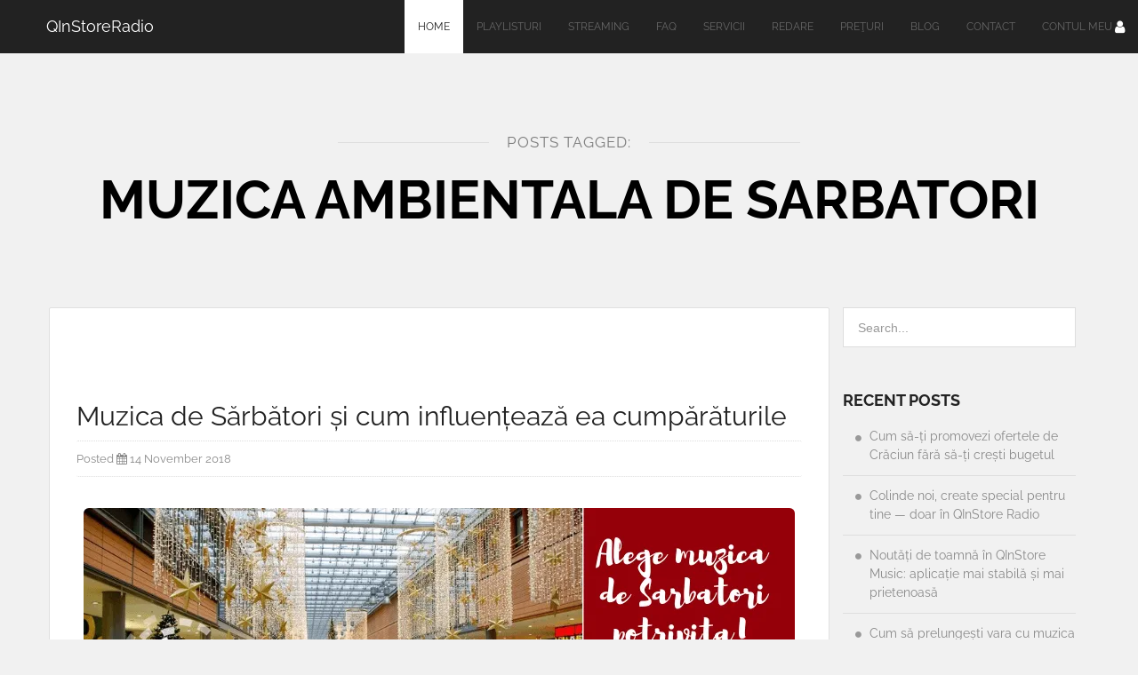

--- FILE ---
content_type: text/html; charset=UTF-8
request_url: https://qinstoreradio.ro/tag/muzica-ambientala-de-sarbatori/
body_size: 47887
content:
<!DOCTYPE HTML>
<html dir="ltr" lang="en-US" prefix="og: https://ogp.me/ns#"> <head><script>document.seraph_accel_usbpb=document.createElement;seraph_accel_izrbpb={add:function(b,a=10){void 0===this.a[a]&&(this.a[a]=[]);this.a[a].push(b)},a:{}}</script><meta http-equiv="Content-Type" content="text/html;charset=UTF-8"> <meta name="author" content=""> <meta name="viewport" content="width=device-width, initial-scale=1, maximum-scale=1"> <title>muzica ambientala de sarbatori - QInStoreRadio</title> <meta name="robots" content="max-image-preview:large"> <meta name="google-site-verification" content="google-site-verification=cbaIVJr0TbnSUJW_QoWjEkdAtHFcD0YUp3w6SGmc4aU"> <link rel="canonical" href="https://qinstoreradio.ro/tag/muzica-ambientala-de-sarbatori/"> <meta name="generator" content="All in One SEO (AIOSEO) 4.7.7"> <script type="application/ld+json" class="aioseo-schema">
			{"@context":"https:\/\/schema.org","@graph":[{"@type":"BreadcrumbList","@id":"https:\/\/qinstoreradio.ro\/tag\/muzica-ambientala-de-sarbatori\/#breadcrumblist","itemListElement":[{"@type":"ListItem","@id":"https:\/\/qinstoreradio.ro\/#listItem","position":1,"name":"Home","item":"https:\/\/qinstoreradio.ro\/","nextItem":{"@type":"ListItem","@id":"https:\/\/qinstoreradio.ro\/tag\/muzica-ambientala-de-sarbatori\/#listItem","name":"muzica ambientala de sarbatori"}},{"@type":"ListItem","@id":"https:\/\/qinstoreradio.ro\/tag\/muzica-ambientala-de-sarbatori\/#listItem","position":2,"name":"muzica ambientala de sarbatori","previousItem":{"@type":"ListItem","@id":"https:\/\/qinstoreradio.ro\/#listItem","name":"Home"}}]},{"@type":"CollectionPage","@id":"https:\/\/qinstoreradio.ro\/tag\/muzica-ambientala-de-sarbatori\/#collectionpage","url":"https:\/\/qinstoreradio.ro\/tag\/muzica-ambientala-de-sarbatori\/","name":"muzica ambientala de sarbatori - QInStoreRadio","inLanguage":"en-US","isPartOf":{"@id":"https:\/\/qinstoreradio.ro\/#website"},"breadcrumb":{"@id":"https:\/\/qinstoreradio.ro\/tag\/muzica-ambientala-de-sarbatori\/#breadcrumblist"}},{"@type":"Organization","@id":"https:\/\/qinstoreradio.ro\/#organization","name":"QInStoreRadio","description":"Solutii de redare muzica adaptate nevoilor tale","url":"https:\/\/qinstoreradio.ro\/","telephone":"+40364430120","logo":{"@type":"ImageObject","url":"https:\/\/www.qinstoreradio.ro\/wp-content\/uploads\/2019\/04\/logo_11.png","@id":"https:\/\/qinstoreradio.ro\/tag\/muzica-ambientala-de-sarbatori\/#organizationLogo"},"image":{"@id":"https:\/\/qinstoreradio.ro\/tag\/muzica-ambientala-de-sarbatori\/#organizationLogo"},"sameAs":["https:\/\/www.facebook.com\/QInStoreRadio","https:\/\/www.instagram.com\/qinstore_radio\/"]},{"@type":"WebSite","@id":"https:\/\/qinstoreradio.ro\/#website","url":"https:\/\/qinstoreradio.ro\/","name":"QInStoreRadio","description":"Solutii de redare muzica adaptate nevoilor tale","inLanguage":"en-US","publisher":{"@id":"https:\/\/qinstoreradio.ro\/#organization"}}]}
		</script> <link rel="dns-prefetch" href="//cdnjs.cloudflare.com"> <link rel="dns-prefetch" href="//fonts.googleapis.com"> <link rel="alternate" type="application/rss+xml" title="QInStoreRadio » Feed" href="https://qinstoreradio.ro/feed/"> <link rel="alternate" type="application/rss+xml" title="QInStoreRadio » Comments Feed" href="https://qinstoreradio.ro/comments/feed/"> <link rel="alternate" type="application/rss+xml" title="QInStoreRadio » muzica ambientala de sarbatori Tag Feed" href="https://qinstoreradio.ro/tag/muzica-ambientala-de-sarbatori/feed/">               <script src="https://cdnjs.cloudflare.com/ajax/libs/html5shiv/3.6.1/html5shiv.js?ver=a269755bda920b3751d8497152e27300" id="html5.-js" type="o/js-lzl"></script> <script src="https://qinstoreradio.ro/wp-content/themes/Alpine/assets/js/respond.js?ver=a269755bda920b3751d8497152e27300" id="respond.-js" type="o/js-lzl"></script> <script src="https://qinstoreradio.ro/wp-includes/js/jquery/jquery.min.js?ver=3.6.0" id="jquery-core-js" type="o/js-lzl"></script> <script src="https://qinstoreradio.ro/wp-includes/js/jquery/jquery-migrate.min.js?ver=3.3.2" id="jquery-migrate-js" type="o/js-lzl"></script> <script src="https://qinstoreradio.ro/wp-content/themes/Alpine/assets/js/modernizr.js?ver=1.0.0" id="modernizr-js" type="o/js-lzl"></script> <link rel="https://api.w.org/" href="https://qinstoreradio.ro/wp-json/"><link rel="alternate" type="application/json" href="https://qinstoreradio.ro/wp-json/wp/v2/tags/136"><link rel="EditURI" type="application/rsd+xml" title="RSD" href="https://qinstoreradio.ro/xmlrpc.php?rsd"> <link rel="wlwmanifest" type="application/wlwmanifest+xml" href="https://qinstoreradio.ro/wp-includes/wlwmanifest.xml"> <script data-cfasync="false" type="o/js-lzl">__ARMAJAXURL = "https://qinstoreradio.ro/wp-admin/admin-ajax.php";__ARMURL = "https://qinstoreradio.ro/wp-content/plugins/armember-membership";__ARMVIEWURL = "https://qinstoreradio.ro/wp-content/plugins/armember-membership/core/views";__ARMIMAGEURL = "https://qinstoreradio.ro/wp-content/plugins/armember-membership/images";__ARMISADMIN = [];loadActivityError = "There is an error while loading activities, please try again.";pinterestPermissionError = "The user chose not to grant permissions or closed the pop-up";pinterestError = "Oops, there was a problem getting your information";clickToCopyError = "There is a error while copying, please try again";fbUserLoginError = "User cancelled login or did not fully authorize.";closeAccountError = "There is a error while closing account, please try again.";invalidFileTypeError = "Sorry, this file type is not permitted for security reasons.";fileSizeError = "File is not allowed bigger than {SIZE}.";fileUploadError = "There is an error in uploading file, Please try again.";coverRemoveConfirm = "Are you sure you want to remove cover photo?";profileRemoveConfirm = "Are you sure you want to remove profile photo?";errorPerformingAction = "There is an error while performing this action, please try again.";userSubscriptionCancel = "User's subscription has been canceled";ARM_Loding = "Loading..";Post_Publish ="After certain time of post is published";Post_Modify ="After certain time of post is modified";wentwrong ="Sorry, Something went wrong. Please try again.";bulkActionError = "Please select valid action.";bulkRecordsError ="Please select one or more records.";clearLoginAttempts ="Login attempts cleared successfully.";clearLoginHistory ="Login History cleared successfully.";nopasswordforimport ="Password can not be left blank.";delPlansSuccess ="Plan(s) has been deleted successfully.";delPlansError ="There is a error while deleting Plan(s), please try again.";delPlanError ="There is a error while deleting Plan, please try again.";delSetupsSuccess ="Setup(s) has been deleted successfully.";delSetupsError ="There is a error while deleting Setup(s), please try again.";delSetupSuccess ="Setup has been deleted successfully.";delSetupError ="There is a error while deleting Setup, please try again.";delFormSetSuccess ="Form Set Deleted Successfully.";delFormSetError ="There is a error while deleting form set, please try again.";delFormSuccess ="Form deleted successfully.";delFormError ="There is a error while deleting form, please try again.";delRuleSuccess ="Rule has been deleted successfully.";delRuleError ="There is a error while deleting Rule, please try again.";delRulesSuccess ="Rule(s) has been deleted successfully.";delRulesError ="There is a error while deleting Rule(s), please try again.";prevTransactionError ="There is a error while generating preview of transaction detail, Please try again.";invoiceTransactionError ="There is a error while generating invoice of transaction detail, Please try again.";prevMemberDetailError ="There is a error while generating preview of members detail, Please try again.";prevMemberActivityError ="There is a error while displaying members activities detail, Please try again.";prevCustomCssError ="There is a error while displaying ARMember CSS Class Information, Please Try Again.";prevImportMemberDetailError ="Please upload appropriate file to import users.";delTransactionSuccess ="Transaction has been deleted successfully.";delTransactionsSuccess ="Transaction(s) has been deleted successfully.";delAutoMessageSuccess ="Message has been deleted successfully.";delAutoMessageError ="There is a error while deleting Message, please try again.";delAutoMessagesSuccess ="Message(s) has been deleted successfully.";delAutoMessagesError ="There is a error while deleting Message(s), please try again.";saveSettingsSuccess ="Settings has been saved successfully.";saveSettingsError ="There is a error while updating settings, please try again.";saveDefaultRuleSuccess ="Default Rules Saved Successfully.";saveDefaultRuleError ="There is a error while updating rules, please try again.";saveOptInsSuccess ="Opt-ins Settings Saved Successfully.";saveOptInsError ="There is a error while updating opt-ins settings, please try again.";delOptInsConfirm ="Are you sure to delete configuration?";delMemberActivityError ="There is a error while deleting member activities, please try again.";noTemplateError ="Template not found.";saveTemplateSuccess ="Template options has been saved successfully.";saveTemplateError ="There is a error while updating template options, please try again.";prevTemplateError ="There is a error while generating preview of template, Please try again.";addTemplateSuccess ="Template has been added successfully.";addTemplateError ="There is a error while adding template, please try again.";delTemplateSuccess ="Template has been deleted successfully.";delTemplateError ="There is a error while deleting template, please try again.";saveEmailTemplateSuccess ="Email Template Updated Successfully.";saveAutoMessageSuccess ="Message Updated Successfully.";pastDateError ="Cannot Set Past Dates.";pastStartDateError ="Start date can not be earlier than current date.";pastExpireDateError ="Expire date can not be earlier than current date.";uniqueformsetname ="This Set Name is already exist.";uniquesignupformname ="This Form Name is already exist.";installAddonError ="There is an error while installing addon, Please try again.";installAddonSuccess ="Addon installed successfully.";activeAddonError ="There is an error while activating addon, Please try agina.";activeAddonSuccess ="Addon activated successfully.";deactiveAddonSuccess ="Addon deactivated successfully.";pwdstrength_vweak ="Strength: Very Weak";pwdstrength_weak ="Strength: Weak";pwdstrength_good ="Strength: Good";pwdstrength_vgood ="Strength: Strong";confirmCancelSubscription ="Are you sure you want to cancel subscription?";errorPerformingAction ="There is an error while performing this action, please try again.";arm_nothing_found ="Oops, nothing found.";</script> <script type="o/js-lzl">(function(w,d,s,l,i){w[l]=w[l]||[];w[l].push({'gtm.start':
		            new Date().getTime(),event:'gtm.js'});var f=d.getElementsByTagName(s)[0],
		        j=d.createElement(s),dl=l!='dataLayer'?'&l='+l:'';j.async=true;j.src=
		        'https://www.googletagmanager.com/gtm.js?id='+i+dl;f.parentNode.insertBefore(j,f);
		    })(window,document,'script','dataLayer','GTM-PKDPHLX7');</script> <link rel="icon" href="https://qinstoreradio.ro/wp-content/uploads/2016/04/logo_1-150x150.png" sizes="32x32"> <link rel="icon" href="https://qinstoreradio.ro/wp-content/uploads/2016/04/logo_1.png" sizes="192x192"> <link rel="apple-touch-icon" href="https://qinstoreradio.ro/wp-content/uploads/2016/04/logo_1.png"> <meta name="msapplication-TileImage" content="https://qinstoreradio.ro/wp-content/uploads/2016/04/logo_1.png"> <script async src="https://www.googletagmanager.com/gtag/js?id=AW-591087689" type="o/js-lzl"></script> <script type="o/js-lzl"> window.dataLayer = window.dataLayer || []; function gtag(){dataLayer.push(arguments);} gtag('js', new Date()); gtag('config', 'AW-591087689'); </script> <meta name="facebook-domain-verification" content="13hjrnz0ugfg9vm04xs5ad3kbgrkzd"> <noscript><style>.lzl{display:none!important;}</style></noscript><style>img.lzl,img.lzl-ing{opacity:0.01;}img.lzl-ed{transition:opacity .25s ease-in-out;}</style><style id="wp-block-library-css-crit" media="all">@charset "UTF-8";h1,h2,h3,h4,h5,h6{overflow-wrap:break-word}ol,ul{overflow-wrap:break-word}p{overflow-wrap:break-word}:root{--wp--preset--font-size--normal:16px;--wp--preset--font-size--huge:42px}html :where(img[class*=wp-image-]){height:auto;max-width:100%}</style><link rel="stylesheet/lzl-nc" id="wp-block-library-css" href="https://qinstoreradio.ro/wp-content/cache/seraphinite-accelerator/s/m/d/css/2af26fd3878010cfef228714e6c6dcb0.143fd.css" media="all"><noscript lzl=""><link rel="stylesheet" id="wp-block-library-css" href="https://qinstoreradio.ro/wp-content/cache/seraphinite-accelerator/s/m/d/css/2af26fd3878010cfef228714e6c6dcb0.143fd.css" media="all"></noscript><style id="global-styles-inline-css">body{--wp--preset--color--black:#000;--wp--preset--color--cyan-bluish-gray:#abb8c3;--wp--preset--color--white:#fff;--wp--preset--color--pale-pink:#f78da7;--wp--preset--color--vivid-red:#cf2e2e;--wp--preset--color--luminous-vivid-orange:#ff6900;--wp--preset--color--luminous-vivid-amber:#fcb900;--wp--preset--color--light-green-cyan:#7bdcb5;--wp--preset--color--vivid-green-cyan:#00d084;--wp--preset--color--pale-cyan-blue:#8ed1fc;--wp--preset--color--vivid-cyan-blue:#0693e3;--wp--preset--color--vivid-purple:#9b51e0;--wp--preset--gradient--vivid-cyan-blue-to-vivid-purple:linear-gradient(135deg,rgba(6,147,227,1) 0%,#9b51e0 100%);--wp--preset--gradient--light-green-cyan-to-vivid-green-cyan:linear-gradient(135deg,#7adcb4 0%,#00d082 100%);--wp--preset--gradient--luminous-vivid-amber-to-luminous-vivid-orange:linear-gradient(135deg,rgba(252,185,0,1) 0%,rgba(255,105,0,1) 100%);--wp--preset--gradient--luminous-vivid-orange-to-vivid-red:linear-gradient(135deg,rgba(255,105,0,1) 0%,#cf2e2e 100%);--wp--preset--gradient--very-light-gray-to-cyan-bluish-gray:linear-gradient(135deg,#eee 0%,#a9b8c3 100%);--wp--preset--gradient--cool-to-warm-spectrum:linear-gradient(135deg,#4aeadc 0%,#9778d1 20%,#cf2aba 40%,#ee2c82 60%,#fb6962 80%,#fef84c 100%);--wp--preset--gradient--blush-light-purple:linear-gradient(135deg,#ffceec 0%,#9896f0 100%);--wp--preset--gradient--blush-bordeaux:linear-gradient(135deg,#fecda5 0%,#fe2d2d 50%,#6b003e 100%);--wp--preset--gradient--luminous-dusk:linear-gradient(135deg,#ffcb70 0%,#c751c0 50%,#4158d0 100%);--wp--preset--gradient--pale-ocean:linear-gradient(135deg,#fff5cb 0%,#b6e3d4 50%,#33a7b5 100%);--wp--preset--gradient--electric-grass:linear-gradient(135deg,#caf880 0%,#71ce7e 100%);--wp--preset--gradient--midnight:linear-gradient(135deg,#020381 0%,#2874fc 100%);--wp--preset--duotone--dark-grayscale:url("#wp-duotone-dark-grayscale");--wp--preset--duotone--grayscale:url("#wp-duotone-grayscale");--wp--preset--duotone--purple-yellow:url("#wp-duotone-purple-yellow");--wp--preset--duotone--blue-red:url("#wp-duotone-blue-red");--wp--preset--duotone--midnight:url("#wp-duotone-midnight");--wp--preset--duotone--magenta-yellow:url("#wp-duotone-magenta-yellow");--wp--preset--duotone--purple-green:url("#wp-duotone-purple-green");--wp--preset--duotone--blue-orange:url("#wp-duotone-blue-orange");--wp--preset--font-size--small:13px;--wp--preset--font-size--medium:20px;--wp--preset--font-size--large:36px;--wp--preset--font-size--x-large:42px}</style><link id="global-styles-inline-css-nonCrit" rel="stylesheet/lzl-nc" href="/wp-content/cache/seraphinite-accelerator/s/m/d/css/b31e8c6382d27e23eb9b0bd3243b9c48.1424.css"><noscript lzl=""><link id="global-styles-inline-css-nonCrit" rel="stylesheet" href="/wp-content/cache/seraphinite-accelerator/s/m/d/css/b31e8c6382d27e23eb9b0bd3243b9c48.1424.css"></noscript><style id="audioigniter-css-crit" media="all">@-webkit-keyframes ai-spin{0%{-webkit-transform:rotate(0deg);transform:rotate(0deg)}100%{-webkit-transform:rotate(360deg);transform:rotate(360deg)}}@keyframes ai-spin{0%{-webkit-transform:rotate(0deg);transform:rotate(0deg)}100%{-webkit-transform:rotate(360deg);transform:rotate(360deg)}}@-webkit-keyframes backgroundPosition{0%{background-position:-140px 0}100%{background-position:140px 0}}@keyframes backgroundPosition{0%{background-position:-140px 0}100%{background-position:140px 0}}</style><link rel="stylesheet/lzl-nc" id="audioigniter-css" href="https://qinstoreradio.ro/wp-content/cache/seraphinite-accelerator/s/m/d/css/ab3e1da773e4be315d22aa913d9816f1.4ecb.css" media="all"><noscript lzl=""><link rel="stylesheet" id="audioigniter-css" href="https://qinstoreradio.ro/wp-content/cache/seraphinite-accelerator/s/m/d/css/ab3e1da773e4be315d22aa913d9816f1.4ecb.css" media="all"></noscript><style id="normalize-css-crit" media="all">article,aside,details,figcaption,figure,footer,header,hgroup,main,nav,section,summary{display:block}[hidden]{display:none}html{font-family:sans-serif;-ms-text-size-adjust:100%;-webkit-text-size-adjust:100%}body{margin:0}a:focus{outline:thin dotted}a:active,a:hover{outline:0}h1{font-size:2em;margin:.67em 0}b,strong{font-weight:700}img{border:0}svg:not(:root){overflow:hidden}button,input,select,textarea{font-family:inherit;font-size:100%;margin:0}button,input{line-height:normal}button,select{text-transform:none}button,html input[type=button],input[type=reset],input[type=submit]{-webkit-appearance:button;cursor:pointer}button[disabled],html input[disabled]{cursor:default}input[type=checkbox],input[type=radio]{box-sizing:border-box;padding:0}input[type=search]{-webkit-appearance:textfield;-moz-box-sizing:content-box;-webkit-box-sizing:content-box;box-sizing:content-box}input[type=search]::-webkit-search-cancel-button,input[type=search]::-webkit-search-decoration{-webkit-appearance:none}button::-moz-focus-inner,input::-moz-focus-inner{border:0;padding:0}textarea{overflow:auto;vertical-align:top}</style><link rel="stylesheet/lzl-nc" id="normalize-css" href="https://qinstoreradio.ro/wp-content/cache/seraphinite-accelerator/s/m/d/css/d08d398f3bb78913aa4cc93e5e8dae18.28a.css" media="all"><noscript lzl=""><link rel="stylesheet" id="normalize-css" href="https://qinstoreradio.ro/wp-content/cache/seraphinite-accelerator/s/m/d/css/d08d398f3bb78913aa4cc93e5e8dae18.28a.css" media="all"></noscript><style id="bootstrap-css-crit" media="all">article,aside,details,figcaption,figure,footer,header,hgroup,main,nav,section,summary{display:block}[hidden],template{display:none}html{font-family:sans-serif;-ms-text-size-adjust:100%;-webkit-text-size-adjust:100%}body{margin:0}a{background:0 0}a:focus{outline:thin dotted}a:active,a:hover{outline:0}h1{font-size:2em;margin:.67em 0}b,strong{font-weight:700}img{border:0}svg:not(:root){overflow:hidden}button,input,select,textarea{font-family:inherit;font-size:100%;margin:0}button,input{line-height:normal}button,select{text-transform:none}button,html input[type=button],input[type=reset],input[type=submit]{-webkit-appearance:button;cursor:pointer}button[disabled],html input[disabled]{cursor:default}input[type=checkbox],input[type=radio]{box-sizing:border-box;padding:0}input[type=search]{-webkit-appearance:textfield;-moz-box-sizing:content-box;-webkit-box-sizing:content-box;box-sizing:content-box}input[type=search]::-webkit-search-cancel-button,input[type=search]::-webkit-search-decoration{-webkit-appearance:none}button::-moz-focus-inner,input::-moz-focus-inner{border:0;padding:0}textarea{overflow:auto;vertical-align:top}@media print{*{text-shadow:none!important;color:#000!important;background:0 0!important;box-shadow:none!important}a,a:visited{text-decoration:underline}a[href]:after{content:" (" attr(href) ")"}a[href^="#"]:after,a[href^="javascript:"]:after{content:""}img,tr{page-break-inside:avoid}img{max-width:100%!important}@page{margin:2cm .5cm}h2,h3,p{orphans:3;widows:3}h2,h3{page-break-after:avoid}.navbar{display:none}}*,:after,:before{-webkit-box-sizing:border-box;-moz-box-sizing:border-box;box-sizing:border-box}html{font-size:62.5%;-webkit-tap-highlight-color:transparent}body{font-family:"Helvetica Neue",Helvetica,Arial,sans-serif;font-size:14px;line-height:1.428571429;color:#333;background-color:#fff}button,input,select,textarea{font-family:inherit;font-size:inherit;line-height:inherit}a{color:#428bca;text-decoration:none}a:focus,a:hover{color:#2a6496;text-decoration:underline}a:focus{outline:thin dotted #333;outline:5px auto -webkit-focus-ring-color;outline-offset:-2px}img{vertical-align:middle}.img-responsive{display:block;max-width:100%;height:auto}.img-rounded{border-radius:6px}.sr-only{position:absolute;width:1px;height:1px;margin:-1px;padding:0;overflow:hidden;clip:rect(0,0,0,0);border:0}p{margin:0 0 10px}.text-center{text-align:center}.h1,.h2,.h3,.h4,.h5,.h6,h1,h2,h3,h4,h5,h6{font-family:"Helvetica Neue",Helvetica,Arial,sans-serif;font-weight:500;line-height:1.1;color:inherit}h1,h2,h3{margin-top:20px;margin-bottom:10px}h4,h5,h6{margin-top:10px;margin-bottom:10px}.h1,h1{font-size:36px}.h2,h2{font-size:30px}.h3,h3{font-size:24px}.h5,h5{font-size:14px}ol,ul{margin-top:0;margin-bottom:10px}ol ol,ol ul,ul ol,ul ul{margin-bottom:0}.container{margin-right:auto;margin-left:auto;padding-left:15px;padding-right:15px}.container:after,.container:before{content:" ";display:table}.container:after{clear:both}.container:after,.container:before{content:" ";display:table}.container:after{clear:both}.row{margin-left:-15px;margin-right:-15px}.row:after,.row:before{content:" ";display:table}.row:after{clear:both}.row:after,.row:before{content:" ";display:table}.row:after{clear:both}.col-lg-1,.col-lg-10,.col-lg-11,.col-lg-12,.col-lg-2,.col-lg-3,.col-lg-4,.col-lg-5,.col-lg-6,.col-lg-7,.col-lg-8,.col-lg-9,.col-md-1,.col-md-10,.col-md-11,.col-md-12,.col-md-2,.col-md-3,.col-md-4,.col-md-5,.col-md-6,.col-md-7,.col-md-8,.col-md-9,.col-sm-1,.col-sm-10,.col-sm-11,.col-sm-12,.col-sm-2,.col-sm-3,.col-sm-4,.col-sm-5,.col-sm-6,.col-sm-7,.col-sm-8,.col-sm-9,.col-xs-1,.col-xs-10,.col-xs-11,.col-xs-12,.col-xs-2,.col-xs-3,.col-xs-4,.col-xs-5,.col-xs-6,.col-xs-7,.col-xs-8,.col-xs-9{position:relative;min-height:1px;padding-left:15px;padding-right:15px}@media (min-width:768px){.container{width:750px}}@media (min-width:992px){.container{width:970px}.col-md-1,.col-md-10,.col-md-11,.col-md-2,.col-md-3,.col-md-4,.col-md-5,.col-md-6,.col-md-7,.col-md-8,.col-md-9{float:left}.col-md-12{width:100%}.col-md-11{width:91.66666666666666%}.col-md-10{width:83.33333333333334%}.col-md-9{width:75%}.col-md-8{width:66.66666666666666%}.col-md-7{width:58.333333333333336%}.col-md-6{width:50%}.col-md-5{width:41.66666666666667%}.col-md-4{width:33.33333333333333%}.col-md-3{width:25%}.col-md-2{width:16.666666666666664%}.col-md-1{width:8.333333333333332%}}@media (min-width:1200px){.container{width:1170px}}label{display:inline-block;margin-bottom:5px;font-weight:700}input[type=search]{-webkit-box-sizing:border-box;-moz-box-sizing:border-box;box-sizing:border-box}input[type=checkbox],input[type=radio]{margin:4px 0 0;line-height:normal}input[type=file]{display:block}input[type=checkbox]:focus,input[type=file]:focus,input[type=radio]:focus{outline:thin dotted #333;outline:5px auto -webkit-focus-ring-color;outline-offset:-2px}input[type=number]::-webkit-inner-spin-button,input[type=number]::-webkit-outer-spin-button{height:auto}.form-group{margin-bottom:15px}.checkbox-inline[disabled],.checkbox[disabled],.radio-inline[disabled],.radio[disabled],fieldset[disabled] .checkbox,fieldset[disabled] .checkbox-inline,fieldset[disabled] .radio,fieldset[disabled] .radio-inline,fieldset[disabled] input[type=checkbox],fieldset[disabled] input[type=radio],input[type=checkbox][disabled],input[type=radio][disabled]{cursor:not-allowed}.fade{opacity:0;-webkit-transition:opacity .15s linear;transition:opacity .15s linear}.fade.in{opacity:1}.collapse{display:none}.dropdown{position:relative}.dropdown-toggle:focus{outline:0}.dropdown-menu{position:absolute;top:100%;left:0;z-index:1000;display:none;float:left;min-width:160px;padding:5px 0;margin:2px 0 0;list-style:none;font-size:14px;background-color:#fff;border:1px solid #ccc;border:1px solid rgba(0,0,0,.15);border-radius:4px;-webkit-box-shadow:0 6px 12px rgba(0,0,0,.175);box-shadow:0 6px 12px rgba(0,0,0,.175);background-clip:padding-box}.dropdown-menu>li>a{display:block;padding:3px 20px;clear:both;font-weight:400;line-height:1.428571429;color:#333;white-space:nowrap}.dropdown-menu>li>a:focus,.dropdown-menu>li>a:hover{text-decoration:none;color:#262626;background-color:#f5f5f5}@media (min-width:768px){.navbar-right .dropdown-menu{right:0;left:auto}}.nav{margin-bottom:0;padding-left:0;list-style:none}.nav:after,.nav:before{content:" ";display:table}.nav:after{clear:both}.nav:after,.nav:before{content:" ";display:table}.nav:after{clear:both}.nav>li{position:relative;display:block}.nav>li>a{position:relative;display:block;padding:10px 15px}.nav>li>a:focus,.nav>li>a:hover{text-decoration:none;background-color:#eee}.nav-tabs{border-bottom:1px solid #ddd}.nav-tabs>li{float:left;margin-bottom:-1px}.nav-tabs>li>a{margin-right:2px;line-height:1.428571429;border:1px solid transparent;border-radius:4px 4px 0 0}.nav-tabs>li>a:hover{border-color:#eee #eee #ddd}.nav-tabs>li.active>a,.nav-tabs>li.active>a:focus,.nav-tabs>li.active>a:hover{color:#555;background-color:#fff;border:1px solid #ddd;border-bottom-color:transparent;cursor:default}.tab-content>.tab-pane{display:none}.tab-content>.active{display:block}.navbar{position:relative;min-height:50px;margin-bottom:20px;border:1px solid transparent}.navbar:after,.navbar:before{content:" ";display:table}.navbar:after{clear:both}.navbar:after,.navbar:before{content:" ";display:table}.navbar:after{clear:both}@media (min-width:768px){.navbar{border-radius:4px}}.navbar-header:after,.navbar-header:before{content:" ";display:table}.navbar-header:after{clear:both}.navbar-header:after,.navbar-header:before{content:" ";display:table}.navbar-header:after{clear:both}@media (min-width:768px){.navbar-header{float:left}}.navbar-collapse{max-height:340px;overflow-x:visible;padding-right:15px;padding-left:15px;border-top:1px solid transparent;box-shadow:inset 0 1px 0 rgba(255,255,255,.1);-webkit-overflow-scrolling:touch}.navbar-collapse:after,.navbar-collapse:before{content:" ";display:table}.navbar-collapse:after{clear:both}.navbar-collapse:after,.navbar-collapse:before{content:" ";display:table}.navbar-collapse:after{clear:both}@media (min-width:768px){.navbar-collapse{width:auto;border-top:0;box-shadow:none}.navbar-collapse.collapse{display:block!important;height:auto!important;padding-bottom:0;overflow:visible!important}.navbar-collapse .navbar-nav.navbar-right:last-child{margin-right:-15px}}.navbar-fixed-bottom,.navbar-fixed-top{position:fixed;right:0;left:0;z-index:1030}@media (min-width:768px){.navbar-fixed-bottom,.navbar-fixed-top{border-radius:0}}.navbar-fixed-top{top:0;border-width:0 0 1px}.navbar-brand{float:left;padding:15px;font-size:18px;line-height:20px}.navbar-brand:focus,.navbar-brand:hover{text-decoration:none}.navbar-toggle{position:relative;float:right;margin-right:15px;padding:9px 10px;margin-top:8px;margin-bottom:8px;background-color:transparent;border:1px solid transparent;border-radius:4px}@media (min-width:768px){.navbar-toggle{display:none}}.navbar-nav{margin:7.5px -15px}.navbar-nav>li>a{padding-top:10px;padding-bottom:10px;line-height:20px}@media (min-width:768px){.navbar-nav{float:left;margin:0}.navbar-nav>li{float:left}.navbar-nav>li>a{padding-top:15px;padding-bottom:15px}}@media (min-width:768px){.navbar-right{float:right!important}}.navbar-nav>li>.dropdown-menu{margin-top:0;border-top-right-radius:0;border-top-left-radius:0}.navbar-default{background-color:#f8f8f8;border-color:#e7e7e7}.navbar-default .navbar-brand{color:#777}.navbar-default .navbar-brand:focus,.navbar-default .navbar-brand:hover{color:#5e5e5e;background-color:transparent}.navbar-default .navbar-nav>li>a{color:#fff}.navbar-default .navbar-nav>li>a:focus,.navbar-default .navbar-nav>li>a:hover{color:#777;background-color:transparent}.navbar-default .navbar-toggle{border-color:#ddd}.navbar-default .navbar-toggle:focus,.navbar-default .navbar-toggle:hover{background-color:#ddd}.navbar-default .navbar-collapse,.navbar-default .navbar-form{border-color:#e7e7e7}.pager{padding-left:0;margin:20px 0;list-style:none;text-align:center}.pager:after,.pager:before{content:" ";display:table}.pager:after{clear:both}.pager:after,.pager:before{content:" ";display:table}.pager:after{clear:both}@-webkit-keyframes progress-bar-stripes{from{background-position:40px 0}to{background-position:0 0}}@-moz-keyframes progress-bar-stripes{from{background-position:40px 0}to{background-position:0 0}}@-o-keyframes progress-bar-stripes{from{background-position:0 0}to{background-position:40px 0}}@keyframes progress-bar-stripes{from{background-position:40px 0}to{background-position:0 0}}.close{float:right;font-size:21px;font-weight:700;line-height:1;color:#000;text-shadow:0 1px 0 #fff;opacity:.2}.close:focus,.close:hover{color:#000;text-decoration:none;cursor:pointer;opacity:.5}button.close{padding:0;cursor:pointer;background:0 0;border:0;-webkit-appearance:none}.modal{display:none;overflow:auto;overflow-y:scroll;position:fixed;top:0;right:0;bottom:0;left:0;z-index:1040}.modal.fade .modal-dialog{-webkit-transform:translate(0,-25%);-ms-transform:translate(0,-25%);transform:translate(0,-25%);-webkit-transition:-webkit-transform .3s ease-out;-moz-transition:-moz-transform .3s ease-out;-o-transition:-o-transform .3s ease-out;transition:transform .3s ease-out}.modal-dialog{position:relative;margin-left:auto;margin-right:auto;width:auto;padding:10px;z-index:1050}.modal-content{position:relative;background-color:#fff;border:1px solid #999;border:1px solid rgba(0,0,0,.2);border-radius:6px;-webkit-box-shadow:0 3px 9px rgba(0,0,0,.5);box-shadow:0 3px 9px rgba(0,0,0,.5);background-clip:padding-box;outline:0}.modal-body{position:relative;padding:20px}.modal-footer{margin-top:15px;padding:19px 20px 20px;text-align:right;border-top:1px solid #e5e5e5}.modal-footer:after,.modal-footer:before{content:" ";display:table}.modal-footer:after{clear:both}.modal-footer:after,.modal-footer:before{content:" ";display:table}.modal-footer:after{clear:both}@media screen and (min-width:768px){.modal-dialog{width:600px;padding-top:30px;padding-bottom:30px}.modal-content{-webkit-box-shadow:0 5px 15px rgba(0,0,0,.5);box-shadow:0 5px 15px rgba(0,0,0,.5)}}@-ms-viewport{width:device-width}</style><link rel="stylesheet/lzl-nc" id="bootstrap-css" href="https://qinstoreradio.ro/wp-content/cache/seraphinite-accelerator/s/m/d/css/ef1808f95b80c640526050a7dc3b3656.13a59.css" media="all"><noscript lzl=""><link rel="stylesheet" id="bootstrap-css" href="https://qinstoreradio.ro/wp-content/cache/seraphinite-accelerator/s/m/d/css/ef1808f95b80c640526050a7dc3b3656.13a59.css" media="all"></noscript><style id="font-awesome-css-crit" media="all">.fa{display:inline-block;font:normal normal normal 14px/1 FontAwesome;font-size:inherit;text-rendering:auto;-webkit-font-smoothing:antialiased;-moz-osx-font-smoothing:grayscale;transform:translate(0,0)}.fa-lg{font-size:1.33333333em;line-height:.75em;vertical-align:-15%}.fa-2x{font-size:2em}@-webkit-keyframes fa-spin{0%{-webkit-transform:rotate(0deg);transform:rotate(0deg)}100%{-webkit-transform:rotate(359deg);transform:rotate(359deg)}}@keyframes fa-spin{0%{-webkit-transform:rotate(0deg);transform:rotate(0deg)}100%{-webkit-transform:rotate(359deg);transform:rotate(359deg)}}.fa-user:before{content:""}.fa-tags:before{content:""}.fa-calendar:before{content:""}.fa-sign-in:before{content:""}.fa-navicon:before,.fa-reorder:before,.fa-bars:before{content:""}.fa-angle-up:before{content:""}.fa-user-plus:before{content:""}</style><link rel="stylesheet/lzl-nc" id="font-awesome-css" href="https://qinstoreradio.ro/wp-content/cache/seraphinite-accelerator/s/m/d/css/0938881214e3ca1e3792eb3bca970ca4.52c9.css" media="all"><noscript lzl=""><link rel="stylesheet" id="font-awesome-css" href="https://qinstoreradio.ro/wp-content/cache/seraphinite-accelerator/s/m/d/css/0938881214e3ca1e3792eb3bca970ca4.52c9.css" media="all"></noscript><link rel="stylesheet/lzl-nc" id="jquery.bxslider-css" href="https://qinstoreradio.ro/wp-content/cache/seraphinite-accelerator/s/m/d/css/7ec564863d6b1dd934c624d9e8cde9e7.144c.css" media="all"><noscript lzl=""><link rel="stylesheet" id="jquery.bxslider-css" href="https://qinstoreradio.ro/wp-content/cache/seraphinite-accelerator/s/m/d/css/7ec564863d6b1dd934c624d9e8cde9e7.144c.css" media="all"></noscript><link rel="stylesheet/lzl-nc" id="isotope-css" href="https://qinstoreradio.ro/wp-content/cache/seraphinite-accelerator/s/m/d/css/5a05025b60901e5f52947044c0bd5c4f.3a6.css" media="all"><noscript lzl=""><link rel="stylesheet" id="isotope-css" href="https://qinstoreradio.ro/wp-content/cache/seraphinite-accelerator/s/m/d/css/5a05025b60901e5f52947044c0bd5c4f.3a6.css" media="all"></noscript><link rel="stylesheet/lzl-nc" id="owl.carousel-css" href="https://qinstoreradio.ro/wp-content/cache/seraphinite-accelerator/s/m/d/css/a4e0d29a7ad5e97ad628068a9f62fdad.544.css" media="all"><noscript lzl=""><link rel="stylesheet" id="owl.carousel-css" href="https://qinstoreradio.ro/wp-content/cache/seraphinite-accelerator/s/m/d/css/a4e0d29a7ad5e97ad628068a9f62fdad.544.css" media="all"></noscript><link rel="stylesheet/lzl-nc" id="owl.theme-css" href="https://qinstoreradio.ro/wp-content/cache/seraphinite-accelerator/s/m/d/css/51a063aec0d713903d33451894505861.54a.css" media="all"><noscript lzl=""><link rel="stylesheet" id="owl.theme-css" href="https://qinstoreradio.ro/wp-content/cache/seraphinite-accelerator/s/m/d/css/51a063aec0d713903d33451894505861.54a.css" media="all"></noscript><style id="style-css-crit" media="all">*,*:after,*::before{-webkit-box-sizing:border-box;-moz-box-sizing:border-box;box-sizing:border-box}html,body{height:100%;width:100%}body{color:#898989;line-height:1.5em;overflow-x:hidden}a,a *{transition:all .5s ease-out 0s}a:focus{outline:none;text-decoration:none;color:#222}a:hover{text-decoration:none;color:#222}h1,h2,h3,h4,h5,h6{overflow:hidden;display:block;width:100%;clear:both}h1,h2,h3,h4,h5,h6,.h1,.h2,.h3,.h4,.h5,.h6{line-height:1.15}h1,h2,h3,h4,h5,h6,.section-title,.form-group label,form label,.widget_rss .widget-title a{color:#222;font-family:"Raleway",sans-serif}img{max-width:100%;height:auto}.section-content{padding:90px 0;position:relative}.section-title div{font-size:17px;letter-spacing:1px}.section-title div span{display:inline-block;color:#7c7c7c;text-transform:uppercase}.section-title h1{font-size:60px}.section-title h1,.section-title h2,.section-title h3{text-transform:uppercase;color:#000;font-weight:600;display:inline-block}.section-title .line{width:90px;background:#dedede;height:1px;margin:5px 15px}.section-title .line.big{width:170px}.img-center{margin-left:auto;margin-right:auto}.element-line{margin-top:70px;clear:both}.nav-tabs{overflow:hidden;margin:0 0 -1px;padding:0;list-style:none;border:0}.nav-tabs>li>a:hover{background:#222;border-color:#222}.nav-tabs>li.active>a,.nav-tabs>li.active>a:hover,.nav-tabs>li.active>a:focus{border-color:#dedede}.nav-tabs>li>a{font-size:13px;padding:12px 16px;display:block;text-transform:uppercase;color:#fff;border-radius:0;border:1px solid #dedede}.tab-content{padding:15px;border:1px solid #dedede}#navigation{background:#222}.navbar-default .navbar-brand{color:#fff;font-weight:200}.navbar-brand{padding-top:0;padding-bottom:0;padding-right:0;line-height:60px;padding-left:52px;background-image:url("https://www.qinstoreradio.ro/wp-content/uploads/2019/04/logo_11.png");background-repeat:no-repeat;background-position:18px center;background-size:auto 24px;--lzl-bg-img:"https://www.qinstoreradio.ro/wp-content/uploads/2019/04/logo_11.png"}.navbar-brand.lzl:not(.lzl-ed),.navbar-brand.lzl-ing:not(.lzl-ed){background-image:url("[data-uri]")}.navbar-brand:hover{color:#fff!important;opacity:.4!important}.navbar-inner{border-bottom:none!important;box-shadow:0!important;z-index:10;max-height:60px!important}.navbar-header{min-height:60px}.navbar-collapse{min-height:60px!important;box-shadow:none}.navbar{position:relative;border:0;margin:0}.navbar .navbar-nav{padding:0}.navbar .navbar-nav li{position:relative}.navbar .navbar-nav li:hover>ul{display:block!important}.navbar .navbar-nav ul{display:none;position:absolute;z-index:9999;padding:0;list-style:none;right:0;margin:0;font-size:14px;border:1px solid #ccc;border:1px solid rgba(0,0,0,.15);-webkit-box-shadow:0 6px 12px rgba(0,0,0,.175);box-shadow:0 6px 12px rgba(0,0,0,.175)}.navbar .navbar-nav>li{display:block;float:left}.navbar .navbar-nav>li>a{display:block;font-size:12px;font-weight:400;height:60px;text-shadow:none;text-transform:uppercase;padding:0 15px;line-height:60px}.navbar .navbar-nav>li>a:focus,.navbar .navbar-nav>li>a:hover{height:60px;text-decoration:none}.navbar-default .navbar-toggle{padding:0;margin:15px 15px 0 0;border:0;background:0 0;-webkit-border-radius:0;-moz-border-radius:0;border-radius:0}.navbar-default .navbar-toggle:hover,.navbar-default .navbar-toggle:focus{background:0 0;border:0;outline:none}.form-group{position:relative}.form-group label,form label{text-transform:uppercase}footer{font-size:12px;padding:0 0 30px;text-align:center}footer .copy-line a{font-weight:700}#back-top{position:fixed;bottom:20px;right:20px;width:40px;height:40px;text-align:center;line-height:40px;background:#222;color:#fff;-webkit-border-radius:50%;-moz-border-radius:50%;border-radius:50%;zoom:1;filter:alpha(opacity=50);opacity:.5;z-index:100;display:none}#back-top:hover{filter:alpha(opacity=100);opacity:1}.blog-content a{color:#222}.blog-content p{margin-bottom:20px}.media-post{margin:35px 0}.post-info{overflow:hidden;margin-bottom:15px;display:block;-webkit-border-radius:2px;-moz-border-radius:2px;border-radius:2px;border:dotted #dedede;border-width:1px 0;font-size:13px;padding:9px 0}.post-tags{padding:15px;overflow:hidden}.post-tags .icon{float:left;line-height:27px;margin:0 10px 0 0}.post-tags a{padding:6px 8px;line-height:32px;font-size:12px;-webkit-border-radius:2px;-moz-border-radius:2px;border-radius:2px;background:#dedede;color:#6e6e6e}.blog-content .post-tags a:hover{color:#fff}.pager{border-top:1px solid #dedede;margin:0;padding-top:30px;font-size:13px}.widget{margin-bottom:50px}.widget a,#wp-calendar #prev,#wp-calendar #next{color:#898989}.widget .widget-title{margin:0 0 20px;font-weight:600;font-size:18px;text-transform:uppercase}.widget #searchform input{font-size:14px;border:1px solid #dedede;color:#999;height:45px;line-height:1.33;padding:10px 16px;display:block;width:100%}.widget #searchform input:focus{color:#555;border-color:#afafaf}.widget #searchform input[type=submit]{display:none}.widget ul{margin:0;padding:0;list-style:none}.widget ul li{border-bottom:1px solid #dedede;padding:12px 0 12px 30px;position:relative}.widget ul li:before{color:#999;content:"";display:block;font-family:"FontAwesome";font-size:8px;font-style:normal;font-weight:400;left:14px;position:absolute;top:13px}.widget ul li:first-of-type{padding-top:0}.widget ul li:first-of-type:before{top:2px}@import url("https://fonts.googleapis.com/css?family=Raleway:400,500,600,700,800,900,300");body{background:#f1f1f1;font-family:"Raleway",sans-serif}@keyframes AnimationName{0%{background-position:0% 50%}50%{background-position:100% 50%}100%{background-position:0% 50%}}i.fa.fa-user.fa-lg{color:#fff}ul.dropdown-menu li:last-child a{color:#f00}ul.dropdown-menu li{text-align:right;text-transform:uppercase}ul.dropdown-menu li i{margin-right:-8px;margin-left:5px}@keyframes bounce{0%{top:30px;height:5px;border-radius:60px 60px 20px 20px;transform:scaleX(2)}35%{height:15px;border-radius:50%;transform:scaleX(1)}100%{top:0}}@media (max-width:768px){ul.dropdown-menu{all:unset}}.dropdown-menu>li>a{padding-top:15px;padding-bottom:15px}.blog-text p{font-size:1.32em;letter-spacing:.1em;line-height:1.6}.blog-text{padding:15px}.col-md-9.blog-content{background-color:white;margin-top:70px;border:1px solid #e0e0e0;border-radius:2px}.blog-content .element-line{border-bottom:1px solid #dedede}#QISLogin .close{opacity:.4;position:absolute;right:10px;top:10px;font-size:30px!important;z-index:1}#QISLogin .modal-content{border-radius:0;border:none;height:100%;overflow:hidden}#QISLogin .modal-footer{text-align:left}#QISLogin .nav-tabs>li{width:50%}#QISLogin .nav-tabs>li a{margin:0;border-radius:0;text-align:center}#QISLogin .nav-tabs>li>a{background-color:rgba(43,43,43,.83);border:none;color:#fff}#QISLogin .nav-tabs>li.active>a,#QISLogin .nav-tabs>li.active>a:focus{background-color:rgba(255,255,255,1);color:#5a5a5a}#QISLogin .modal-content{background-color:#fff}#forgot-password-collapse .arm_form_heading_container.arm_add_other_style.armaligncenter{display:none}#forgot-password-collapse .arm_forgot_password_description{display:none!important}.loginQCristi .arm_form_heading_container.arm_add_other_style.armaligncenter{display:none}.arm_form_inner_container.arm_msg_pos_bottom{padding:0 30px!important}#forgot-password-collapse .arm_form_inner_container{padding:0 30px!important}#QISLogin .modal-footer{margin-top:0}.arm_form_layout_iconic .arm_editor_prefix i{text-align:center}h3.arm_setup_form_title{margin:0!important;padding:0!important}.arm_module_box{padding:0 10px}.arm_setup_submit_btn_wrapper{padding:5px 15px}.arm_form_inner_container.arm_msg_pos_bottom{padding:10px 30px!important}.arm_form_heading_container.arm_add_other_style.armaligncenter{padding:0}.arm_form_field_container{margin:0!important;padding:0!important}@media (max-width:480px){.arm_module_gateways_container .payment_gateway_dropdown_skin,.arm_module_gateways_ul .arm_setup_column_item,.arm_module_plans_container .payment_plan_dropdown_skin,.arm_module_plans_ul li{width:calc(100% - 25px)!important}}#QISLogin .tab-content{border:none}</style><link rel="stylesheet/lzl-nc" id="style-css" href="https://qinstoreradio.ro/wp-content/cache/seraphinite-accelerator/s/m/d/css/4701eec9a661b4c4fc589eb908c8b035.fff9.css" media="all"><noscript lzl=""><link rel="stylesheet" id="style-css" href="https://qinstoreradio.ro/wp-content/cache/seraphinite-accelerator/s/m/d/css/4701eec9a661b4c4fc589eb908c8b035.fff9.css" media="all"></noscript><style id="style-responsive-css-crit" media="all">@media (max-width:767px){.navbar-inner{max-height:none!important}.navbar-collapse{max-height:none;padding:0}.navbar-nav{margin:0}.navbar .navbar-nav>li{float:none;border-bottom:1px solid}.navbar .navbar-nav>li>a{padding:0 20px;padding:0 13px;line-height:40px;font-size:12px;height:auto}.navbar .navbar-nav>li>a:focus,.navbar .navbar-nav>li>a:hover{height:auto}.navbar .navbar-nav ul{background:0 0!important;display:block;position:relative}.section-content{padding:60px 0}.section-title .line{display:none}.section-title h1{font-size:48px;border-bottom:1px solid #dedede;line-height:50px;margin:0 0 8px;padding:4px 0 5px}.element-line{margin-top:40px}}@media (min-width:768px){.navbar .navbar-nav>li>a{padding:0 12px}}@media (min-width:992px){.navbar .navbar-nav>li>a{padding:0 15px}}</style><link rel="stylesheet/lzl-nc" id="style-responsive-css" href="https://qinstoreradio.ro/wp-content/cache/seraphinite-accelerator/s/m/d/css/fb23a061b80b341f48054b40c8c20502.1283.css" media="all"><noscript lzl=""><link rel="stylesheet" id="style-responsive-css" href="https://qinstoreradio.ro/wp-content/cache/seraphinite-accelerator/s/m/d/css/fb23a061b80b341f48054b40c8c20502.1283.css" media="all"></noscript><link rel="stylesheet/lzl-nc" id="Raleway-css" href="/wp-content/cache/seraphinite-accelerator/s/m/d/css/d41d8cd98f00b204e9800998ecf8427e.0.css" media="all"><noscript lzl=""><link rel="stylesheet" id="Raleway-css" href="/wp-content/cache/seraphinite-accelerator/s/m/d/css/d41d8cd98f00b204e9800998ecf8427e.0.css" media="all"></noscript><style id="ot-dynamic-dynamic_css-css-crit" media="all">#navigation{background:#222}.navbar .navbar-nav>li>a{color:#666}.navbar .navbar-nav>li>a:focus,.navbar .navbar-nav>li>a:hover{color:#fff}.navbar .navbar-nav>.current-menu-item>a,.navbar .navbar-nav>.current-menu-item>a:hover,.navbar .navbar-nav>.current-menu-item>a:focus,.navbar .navbar-nav>.current-menu-ancestor>a,.navbar .navbar-nav>.current-menu-ancestor>a:hover,.navbar .navbar-nav>.current-menu-ancestor>a:focus,.navbar .navbar-nav>.current-menu-parent>a,.navbar .navbar-nav>.current-menu-parent>a:hover,.navbar .navbar-nav>.current-menu-parent>a:focus{color:#222;background:#fff}.navbar-default .navbar-toggle{color:#fff}.navbar .navbar-nav ul{background:#fff}@media (max-width:767px){.navbar-default .navbar-collapse,.navbar-default .navbar-form,.navbar .navbar-nav>li{border-color:#666}}</style><link rel="stylesheet/lzl-nc" id="ot-dynamic-dynamic_css-css" href="https://qinstoreradio.ro/wp-content/cache/seraphinite-accelerator/s/m/d/css/436acce5b4a4173ea0bedc127d2959f2.53f.css" media="all"><noscript lzl=""><link rel="stylesheet" id="ot-dynamic-dynamic_css-css" href="https://qinstoreradio.ro/wp-content/cache/seraphinite-accelerator/s/m/d/css/436acce5b4a4173ea0bedc127d2959f2.53f.css" media="all"></noscript><style id="seraph-accel-css-custom">html,body{display:block!important;opacity:unset!important;visibility:unset!important}</style><link id="seraph-accel-css-custom-nonCrit" rel="stylesheet/lzl-nc" href="/wp-content/cache/seraphinite-accelerator/s/m/d/css/13d8177621dee0164a43a002f55b67b0.1deb.css"><noscript lzl=""><link id="seraph-accel-css-custom-nonCrit" rel="stylesheet" href="/wp-content/cache/seraphinite-accelerator/s/m/d/css/13d8177621dee0164a43a002f55b67b0.1deb.css"></noscript><style id="arm_form_style_102">.arm_form_102 .arm_editor_form_fileds_wrapper,.arm_form_102 .arm_form_inner_container{padding-top:30px!important;padding-bottom:30px!important;padding-right:30px!important;padding-left:30px!important}.arm_popup_member_form_102 .arm_form_heading_container,.arm_form_102 .arm_form_heading_container,.arm_form_102 .arm_form_heading_container .arm_form_field_label_wrapper_text{color:#313131;font-family:Helvetica,sans-serif,"Trebuchet MS";font-size:28px;font-weight:700;font-style:normal;text-decoration:none}.arm_form_102 .arm_pass_strength_meter{color:#919191;font-family:Helvetica,sans-serif,"Trebuchet MS"}.arm_form_102 .arm_close_account_message,.arm_form_102 .arm_forgot_password_description{color:#919191;font-family:Helvetica,sans-serif,"Trebuchet MS";font-size:17px}.arm_form_102 .arm_form_field_container{margin-bottom:15px!important}.arm_form_102 .arm_form_input_wrapper{max-width:100%;width:62%;width:100%}.arm_form_message_container.arm_editor_form_fileds_container.arm_editor_form_fileds_wrapper,.arm_form_message_container1.arm_editor_form_fileds_container.arm_editor_form_fileds_wrapper{border:none!important}.arm_module_forms_container .arm_form_102,.arm_member_form_container .arm_form_102,.arm_editor_form_fileds_container,.arm_editor_form_fileds_container .arm_form_102{max-width:100%;width:600px;margin:0 auto}.arm_module_forms_container .arm_form_102,.arm_member_form_container .arm_form_102,.arm_editor_form_fileds_wrapper{background:#fff;background-repeat:no-repeat;background-position:top left;border:0px solid #ccc;border-radius:8px;-webkit-border-radius:8px;-moz-border-radius:8px;-o-border-radius:8px;float:center}.arm_form_102 .arm_form_label_wrapper{max-width:100%;width:30%;width:250px}.arm_form_102 md-input-container.md-input-invalid.md-input-focused label,.arm_form_102 md-input-container.md-default-theme:not(.md-input-invalid).md-input-focused label,.arm_form_102 md-input-container.md-default-theme.md-input-invalid.md-input-focused label,.arm_form_102 md-input-container:not(.md-input-invalid).md-input-focused label,.arm_form_102 .arm_form_field_label_text,.arm_form_102 .arm_member_form_field_label .arm_form_field_label_text,.arm_form_102 .arm_member_form_field_description .arm_form_field_description_text,.arm_form_102 .arm_form_label_wrapper .required_tag,.arm_form_102 .arm_form_input_container label,.arm_form_102 md-input-container:not(.md-input-invalid) md-select .md-select-value.md-select-placeholder,.arm_form_102 md-input-container:not(.md-input-invalid).md-input-has-value label{color:#919191;font-family:Helvetica,sans-serif,"Trebuchet MS";font-size:16px;cursor:pointer;margin:0!important;line-height:28px;font-weight:400;font-style:normal;text-decoration:none}.arm_form_102 .arm_member_form_field_description .arm_form_field_description_text{font-size:16px;line-height:16px}.arm_form_102 md-radio-button,.arm_form_102 md-checkbox{color:#919191;font-family:Helvetica,sans-serif,"Trebuchet MS";font-size:16px;cursor:pointer;font-weight:400;font-style:normal;text-decoration:none}.arm_form_102 .arm_form_input_container input{height:33px}.arm_form_102 .arm_form_input_container input,.arm_form_102 .arm_form_input_container textarea,.arm_form_102 .arm_form_input_container select,.arm_form_102 .arm_form_input_container md-select md-select-value{background-color:#fff!important;border:1px solid #c7c7c7;border-color:#c7c7c7;border-radius:3px!important;-webkit-border-radius:3px!important;-moz-border-radius:3px!important;-o-border-radius:3px!important;color:#242424;font-family:Helvetica,sans-serif,"Trebuchet MS";font-size:14px;font-weight:400;font-style:normal;text-decoration:none;height:33px}.arm_form_102 .arm_form_input_container input:focus,.arm_form_102 .arm_form_input_container textarea:focus,.arm_form_102 .arm_form_input_container select:focus,.arm_form_102 .arm_form_input_container md-select:focus md-select-value,.arm_form_102 .arm_form_input_container md-select[aria-expanded=true]+md-select-value{color:#242424;border:1px solid #858585;border-color:#858585}.arm_form_102.arm_form_layout_iconic .arm_error_msg_box .arm_error_msg,.arm_form_102.arm_form_layout_rounded .arm_error_msg_box .arm_error_msg,.arm_form_102 .arm_error_msg_box .arm_error_msg{color:#fff;background:#e6594d;font-family:Helvetica,sans-serif,"Trebuchet MS";font-size:14px;font-size:16px;padding-left:5px;padding-right:5px;text-decoration:none!important}.arm_form_102 .arm_msg_pos_bottom .arm_error_msg_box .arm_error_box_arrow:after{border-bottom-color:#e6594d!important}.arm_form_102 .arm_form_field_submit_button.md-button,.arm_form_102 .arm_form_field_submit_button{border-radius:50px;-webkit-border-radius:50px;-moz-border-radius:50px;-o-border-radius:50px;width:auto;width:350px;max-width:100%;min-height:35px;min-height:45px;padding:0 10px;font-family:Helvetica,sans-serif,"Trebuchet MS";font-size:18px;margin:10px 0 0;font-weight:700;font-style:normal;text-decoration:none;text-transform:none;background-color:transparent;border:2px solid #858585;color:#858585}.arm_form_102 .arm_setup_submit_btn_wrapper .arm_form_field_submit_button.md-button,.arm_form_102 .arm_setup_submit_btn_wrapper .arm_form_field_submit_button{background-color:transparent;border:2px solid #858585;color:#858585}.arm_form_102 .arm_form_field_submit_button.md-button #arm_form_loader,.arm_form_102 .arm_form_field_submit_button #arm_form_loader{fill:#858585}.arm_form_102 .arm_form_field_submit_button:hover,.arm_form_102 .arm_form_field_submit_button.md-button:hover,.arm_form_102 .arm_form_field_submit_button.md-button:not([disabled]):hover,.arm_form_102 .arm_form_field_submit_button.md-button.md-default-theme:not([disabled]):hover,.arm_form_102.arm_form_layout_writer .arm_form_wrapper_container .arm_form_field_submit_button.btn:hover,.arm_form_102.arm_form_layout_writer .arm_form_wrapper_container .arm_form_field_submit_button.btn-large:hover{background-color:#919191!important;border:2px solid #919191!important;color:#fff!important}.arm_form_102 .arm_form_field_submit_button:hover #arm_form_loader,.arm_form_102 .arm_form_field_submit_button.md-button:hover #arm_form_loader,.arm_form_102 .arm_form_field_submit_button.md-button:not([disabled]):hover #arm_form_loader,.arm_form_102 .arm_form_field_submit_button.md-button.md-default-theme:not([disabled]):hover #arm_form_loader,.arm_form_102.arm_form_layout_writer .arm_form_wrapper_container .arm_form_field_submit_button.btn:hover #arm_form_loader,.arm_form_102.arm_form_layout_writer .arm_form_wrapper_container .arm_form_field_submit_button.btn-large:hover #arm_form_loader{fill:#fff!important}.arm_form_102 .arm_field_fa_icons{color:#bababa}</style><link id="arm_form_style_102-nonCrit" rel="stylesheet/lzl-nc" href="/wp-content/cache/seraphinite-accelerator/s/m/d/css/899f09e2ab053a1336d69af4a6beced9.38b6.css"><noscript lzl=""><link id="arm_form_style_102-nonCrit" rel="stylesheet" href="/wp-content/cache/seraphinite-accelerator/s/m/d/css/899f09e2ab053a1336d69af4a6beced9.38b6.css"></noscript><style id="arm_form_style_103">.arm_form_103 .arm_editor_form_fileds_wrapper,.arm_form_103 .arm_form_inner_container{padding-top:30px!important;padding-bottom:30px!important;padding-right:30px!important;padding-left:30px!important}.arm_popup_member_form_103 .arm_form_heading_container,.arm_form_103 .arm_form_heading_container,.arm_form_103 .arm_form_heading_container .arm_form_field_label_wrapper_text{color:#313131;font-family:Helvetica,sans-serif,"Trebuchet MS";font-size:28px;font-weight:700;font-style:normal;text-decoration:none}.arm_form_103 .arm_pass_strength_meter{color:#919191;font-family:Helvetica,sans-serif,"Trebuchet MS"}.arm_form_103 .arm_close_account_message,.arm_form_103 .arm_forgot_password_description{color:#919191;font-family:Helvetica,sans-serif,"Trebuchet MS";font-size:17px}.arm_form_103 .arm_form_field_container{margin-bottom:15px!important}.arm_form_103 .arm_form_input_wrapper{max-width:100%;width:62%;width:100%}.arm_form_message_container.arm_editor_form_fileds_container.arm_editor_form_fileds_wrapper,.arm_form_message_container1.arm_editor_form_fileds_container.arm_editor_form_fileds_wrapper{border:none!important}.arm_module_forms_container .arm_form_103,.arm_member_form_container .arm_form_103,.arm_editor_form_fileds_container,.arm_editor_form_fileds_container .arm_form_103{max-width:100%;width:600px;margin:0 auto}.arm_module_forms_container .arm_form_103,.arm_member_form_container .arm_form_103,.arm_editor_form_fileds_wrapper{background:#fff;background-repeat:no-repeat;background-position:top left;border:0px solid #ccc;border-radius:8px;-webkit-border-radius:8px;-moz-border-radius:8px;-o-border-radius:8px;float:center}.arm_form_103 .arm_form_label_wrapper{max-width:100%;width:30%;width:250px}.arm_form_103 md-input-container.md-input-invalid.md-input-focused label,.arm_form_103 md-input-container.md-default-theme:not(.md-input-invalid).md-input-focused label,.arm_form_103 md-input-container.md-default-theme.md-input-invalid.md-input-focused label,.arm_form_103 md-input-container:not(.md-input-invalid).md-input-focused label,.arm_form_103 .arm_form_field_label_text,.arm_form_103 .arm_member_form_field_label .arm_form_field_label_text,.arm_form_103 .arm_member_form_field_description .arm_form_field_description_text,.arm_form_103 .arm_form_label_wrapper .required_tag,.arm_form_103 .arm_form_input_container label,.arm_form_103 md-input-container:not(.md-input-invalid) md-select .md-select-value.md-select-placeholder,.arm_form_103 md-input-container:not(.md-input-invalid).md-input-has-value label{color:#919191;font-family:Helvetica,sans-serif,"Trebuchet MS";font-size:16px;cursor:pointer;margin:0!important;line-height:28px;font-weight:400;font-style:normal;text-decoration:none}.arm_form_103 .arm_member_form_field_description .arm_form_field_description_text{font-size:16px;line-height:16px}.arm_form_103 md-radio-button,.arm_form_103 md-checkbox{color:#919191;font-family:Helvetica,sans-serif,"Trebuchet MS";font-size:16px;cursor:pointer;font-weight:400;font-style:normal;text-decoration:none}.arm_form_103 .arm_form_input_container input{height:33px}.arm_form_103 .arm_form_input_container input,.arm_form_103 .arm_form_input_container textarea,.arm_form_103 .arm_form_input_container select,.arm_form_103 .arm_form_input_container md-select md-select-value{background-color:#fff!important;border:1px solid #c7c7c7;border-color:#c7c7c7;border-radius:3px!important;-webkit-border-radius:3px!important;-moz-border-radius:3px!important;-o-border-radius:3px!important;color:#242424;font-family:Helvetica,sans-serif,"Trebuchet MS";font-size:14px;font-weight:400;font-style:normal;text-decoration:none;height:33px}.arm_form_103 .arm_form_input_container input:focus,.arm_form_103 .arm_form_input_container textarea:focus,.arm_form_103 .arm_form_input_container select:focus,.arm_form_103 .arm_form_input_container md-select:focus md-select-value,.arm_form_103 .arm_form_input_container md-select[aria-expanded=true]+md-select-value{color:#242424;border:1px solid #858585;border-color:#858585}.arm_form_103.arm_form_layout_iconic .arm_error_msg_box .arm_error_msg,.arm_form_103.arm_form_layout_rounded .arm_error_msg_box .arm_error_msg,.arm_form_103 .arm_error_msg_box .arm_error_msg{color:#fff;background:#e6594d;font-family:Helvetica,sans-serif,"Trebuchet MS";font-size:14px;font-size:16px;padding-left:5px;padding-right:5px;text-decoration:none!important}.arm_form_103 .arm_msg_pos_bottom .arm_error_msg_box .arm_error_box_arrow:after{border-bottom-color:#e6594d!important}.arm_form_103 .arm_form_field_submit_button.md-button,.arm_form_103 .arm_form_field_submit_button{border-radius:50px;-webkit-border-radius:50px;-moz-border-radius:50px;-o-border-radius:50px;width:auto;width:350px;max-width:100%;min-height:35px;min-height:45px;padding:0 10px;font-family:Helvetica,sans-serif,"Trebuchet MS";font-size:18px;margin:10px 0 0;font-weight:700;font-style:normal;text-decoration:none;text-transform:none;background-color:transparent;border:2px solid #858585;color:#858585}.arm_form_103 .arm_setup_submit_btn_wrapper .arm_form_field_submit_button.md-button,.arm_form_103 .arm_setup_submit_btn_wrapper .arm_form_field_submit_button{background-color:transparent;border:2px solid #858585;color:#858585}.arm_form_103 .arm_form_field_submit_button.md-button #arm_form_loader,.arm_form_103 .arm_form_field_submit_button #arm_form_loader{fill:#858585}.arm_form_103 .arm_form_field_submit_button:hover,.arm_form_103 .arm_form_field_submit_button.md-button:hover,.arm_form_103 .arm_form_field_submit_button.md-button:not([disabled]):hover,.arm_form_103 .arm_form_field_submit_button.md-button.md-default-theme:not([disabled]):hover,.arm_form_103.arm_form_layout_writer .arm_form_wrapper_container .arm_form_field_submit_button.btn:hover,.arm_form_103.arm_form_layout_writer .arm_form_wrapper_container .arm_form_field_submit_button.btn-large:hover{background-color:#919191!important;border:2px solid #919191!important;color:#fff!important}.arm_form_103 .arm_form_field_submit_button:hover #arm_form_loader,.arm_form_103 .arm_form_field_submit_button.md-button:hover #arm_form_loader,.arm_form_103 .arm_form_field_submit_button.md-button:not([disabled]):hover #arm_form_loader,.arm_form_103 .arm_form_field_submit_button.md-button.md-default-theme:not([disabled]):hover #arm_form_loader,.arm_form_103.arm_form_layout_writer .arm_form_wrapper_container .arm_form_field_submit_button.btn:hover #arm_form_loader,.arm_form_103.arm_form_layout_writer .arm_form_wrapper_container .arm_form_field_submit_button.btn-large:hover #arm_form_loader{fill:#fff!important}.arm_form_103 .arm_field_fa_icons{color:#bababa}</style><link id="arm_form_style_103-nonCrit" rel="stylesheet/lzl-nc" href="/wp-content/cache/seraphinite-accelerator/s/m/d/css/25b658be48476bf2d6f7d6e1396c575b.38b6.css"><noscript lzl=""><link id="arm_form_style_103-nonCrit" rel="stylesheet" href="/wp-content/cache/seraphinite-accelerator/s/m/d/css/25b658be48476bf2d6f7d6e1396c575b.38b6.css"></noscript><style id="arm_setup_style_2">.arm_setup_form_2{width:auto;margin:0 auto}.arm_setup_form_2 .arm_setup_form_title,.arm_setup_form_2 .arm_setup_section_title_wrapper{font-family:Helvetica,sans-serif,"Trebuchet MS";font-size:20px!important;font-size:26px!important;color:#504f51;font-weight:400}.arm_setup_form_2 .arm_payment_mode_label{font-family:Helvetica,sans-serif,"Trebuchet MS";font-size:16px!important;color:#504f51;font-weight:400}.arm_setup_form_2 .arm_setup_column_item .arm_module_plan_name,.arm_setup_form_2 .arm_setup_column_item .arm_module_gateway_name,.arm_setup_form_2 .arm_setup_column_item .arm_module_payment_cycle_name{font-family:Helvetica,sans-serif,"Trebuchet MS";font-size:24px!important;color:#504f51!important;font-weight:700}.arm_setup_form_2 .arm_setup_column_item.arm_active .arm_module_plan_option .arm_module_plan_name,.arm_setup_form_2 .arm_setup_column_item.arm_active .arm_module_plan_name{color:#000!important}.arm_setup_form_2 .arm_setup_column_item .arm_module_plan_price{font-family:Helvetica,sans-serif,"Trebuchet MS";font-size:30px!important;color:#504f51!important;font-weight:700}.arm_setup_form_2 .arm_setup_column_item.arm_active .arm_module_plan_option .arm_module_plan_price_type .arm_module_plan_price,.arm_setup_form_2 .arm_setup_column_item.arm_active .arm_module_plan_price{color:#000!important}.arm_setup_form_2 .arm_setup_column_item .arm_module_plan_description{font-family:Helvetica,sans-serif,"Trebuchet MS";font-size:16px!important;color:#504f51;font-weight:400}.arm_setup_form_2 .arm_setup_column_item.arm_active .arm_module_plan_option .arm_module_plan_description,.arm_setup_form_2 .arm_setup_column_item.arm_active .arm_module_plan_description{color:#000}.arm_setup_form_2 .arm_setup_summary_text_container .arm_setup_summary_text{font-family:Helvetica,sans-serif,"Trebuchet MS";font-size:15px!important;color:#504f51;font-weight:400}.arm_setup_form_2 .arm_setup_column_item:hover .arm_module_plan_option,.arm_setup_form_2 .arm_setup_column_item.arm_active .arm_module_plan_option,.arm_setup_form_2 .arm_setup_column_item:hover .arm_module_gateway_option,.arm_setup_form_2 .arm_setup_column_item.arm_active .arm_module_gateway_option,.arm_setup_form_2 .arm_setup_column_item:hover .arm_module_payment_cycle_option,.arm_setup_form_2 .arm_setup_column_item.arm_active .arm_module_payment_cycle_option{border:1px solid #39a5ff}.arm_setup_form_2 .arm_setup_column_item .arm_module_plan_name,.arm_setup_form_2 .arm_setup_column_item .arm_module_gateway_name,.arm_setup_form_2 .arm_setup_column_item .arm_module_payment_cycle_name{font-size:24px!important;color:#504f51;font-weight:700}.arm_setup_form_2 .arm_setup_check_circle{border-color:#39a5ff!important;color:#39a5ff!important}.arm_setup_form_2 .arm_plan_skin3 .arm_module_plan_option .arm_setup_check_circle i,.arm_setup_form_2 .arm_plan_skin3 .arm_module_plan_option:hover .arm_setup_check_circle i{color:#39a5ff!important}.arm_setup_form_2 .arm_plan_skin3 .arm_module_plan_option .arm_setup_check_circle,.arm_setup_form_2 .arm_plan_skin3 .arm_module_plan_option .arm_setup_check_circle,.arm_setup_form_2 .arm_plan_skin3 .arm_module_plan_option .arm_setup_check_circle,.arm_setup_form_2 .arm_plan_skin5 .arm_module_plan_option .arm_setup_check_circle{border-color:#39a5ff!important}.arm_setup_form_2 .arm_module_gateways_container .arm_module_gateway_fields{font-family:Helvetica,sans-serif,"Trebuchet MS"}</style><link id="arm_setup_style_2-nonCrit" rel="stylesheet/lzl-nc" href="/wp-content/cache/seraphinite-accelerator/s/m/d/css/9a49ceb681bdb6baaed61d547f7a9a59.b10.css"><noscript lzl=""><link id="arm_setup_style_2-nonCrit" rel="stylesheet" href="/wp-content/cache/seraphinite-accelerator/s/m/d/css/9a49ceb681bdb6baaed61d547f7a9a59.b10.css"></noscript><style id="arm_form_style_101">.arm_form_101 .arm_editor_form_fileds_wrapper,.arm_form_101 .arm_form_inner_container{padding-top:30px!important;padding-bottom:30px!important;padding-right:30px!important;padding-left:30px!important}.arm_popup_member_form_101 .arm_form_heading_container,.arm_form_101 .arm_form_heading_container,.arm_form_101 .arm_form_heading_container .arm_form_field_label_wrapper_text{color:#313131;font-family:Helvetica,sans-serif,"Trebuchet MS";font-size:28px;font-weight:700;font-style:normal;text-decoration:none}.arm_form_101 .arm_pass_strength_meter{color:#919191;font-family:Helvetica,sans-serif,"Trebuchet MS"}.arm_form_101 .arm_close_account_message,.arm_form_101 .arm_forgot_password_description{color:#919191;font-family:Helvetica,sans-serif,"Trebuchet MS";font-size:17px}.arm_form_101 .arm_form_field_container{margin-bottom:15px!important}.arm_form_101 .arm_form_input_wrapper{max-width:100%;width:62%;width:100%}.arm_form_message_container.arm_editor_form_fileds_container.arm_editor_form_fileds_wrapper,.arm_form_message_container1.arm_editor_form_fileds_container.arm_editor_form_fileds_wrapper{border:none!important}.arm_module_forms_container .arm_form_101,.arm_member_form_container .arm_form_101,.arm_editor_form_fileds_container,.arm_editor_form_fileds_container .arm_form_101{max-width:100%;width:600px;margin:0 auto}.arm_module_forms_container .arm_form_101,.arm_member_form_container .arm_form_101,.arm_editor_form_fileds_wrapper{background:#fff;background-repeat:no-repeat;background-position:top left;border:0px solid #ccc;border-radius:8px;-webkit-border-radius:8px;-moz-border-radius:8px;-o-border-radius:8px;float:center}.arm_form_101 .arm_form_label_wrapper{max-width:100%;width:30%;width:250px}.arm_form_101 md-input-container.md-input-invalid.md-input-focused label,.arm_form_101 md-input-container.md-default-theme:not(.md-input-invalid).md-input-focused label,.arm_form_101 md-input-container.md-default-theme.md-input-invalid.md-input-focused label,.arm_form_101 md-input-container:not(.md-input-invalid).md-input-focused label,.arm_form_101 .arm_form_field_label_text,.arm_form_101 .arm_member_form_field_label .arm_form_field_label_text,.arm_form_101 .arm_member_form_field_description .arm_form_field_description_text,.arm_form_101 .arm_form_label_wrapper .required_tag,.arm_form_101 .arm_form_input_container label,.arm_form_101 md-input-container:not(.md-input-invalid) md-select .md-select-value.md-select-placeholder,.arm_form_101 md-input-container:not(.md-input-invalid).md-input-has-value label{color:#919191;font-family:Helvetica,sans-serif,"Trebuchet MS";font-size:16px;cursor:pointer;margin:0!important;line-height:28px;font-weight:400;font-style:normal;text-decoration:none}.arm_form_101 .arm_member_form_field_description .arm_form_field_description_text{font-size:16px;line-height:16px}.arm_form_101 md-radio-button,.arm_form_101 md-checkbox{color:#919191;font-family:Helvetica,sans-serif,"Trebuchet MS";font-size:16px;cursor:pointer;font-weight:400;font-style:normal;text-decoration:none}.arm_form_101 .arm_form_input_container input{height:33px}.arm_form_101 .arm_form_input_container input,.arm_form_101 .arm_form_input_container textarea,.arm_form_101 .arm_form_input_container select,.arm_form_101 .arm_form_input_container md-select md-select-value{background-color:#fff!important;border:1px solid #c7c7c7;border-color:#c7c7c7;border-radius:3px!important;-webkit-border-radius:3px!important;-moz-border-radius:3px!important;-o-border-radius:3px!important;color:#242424;font-family:Helvetica,sans-serif,"Trebuchet MS";font-size:14px;font-weight:400;font-style:normal;text-decoration:none;height:33px}.arm_form_101 .arm_form_input_container input:focus,.arm_form_101 .arm_form_input_container textarea:focus,.arm_form_101 .arm_form_input_container select:focus,.arm_form_101 .arm_form_input_container md-select:focus md-select-value,.arm_form_101 .arm_form_input_container md-select[aria-expanded=true]+md-select-value{color:#242424;border:1px solid #858585;border-color:#858585}.arm_form_101.arm_form_layout_iconic .arm_error_msg_box .arm_error_msg,.arm_form_101.arm_form_layout_rounded .arm_error_msg_box .arm_error_msg,.arm_form_101 .arm_error_msg_box .arm_error_msg{color:#fff;background:#e6594d;font-family:Helvetica,sans-serif,"Trebuchet MS";font-size:14px;font-size:16px;padding-left:5px;padding-right:5px;text-decoration:none!important}.arm_form_101 .arm_msg_pos_bottom .arm_error_msg_box .arm_error_box_arrow:after{border-bottom-color:#e6594d!important}.arm_form_101 .arm_form_field_submit_button.md-button,.arm_form_101 .arm_form_field_submit_button{border-radius:50px;-webkit-border-radius:50px;-moz-border-radius:50px;-o-border-radius:50px;width:auto;width:350px;max-width:100%;min-height:35px;min-height:45px;padding:0 10px;font-family:Helvetica,sans-serif,"Trebuchet MS";font-size:18px;margin:10px 0 0;font-weight:700;font-style:normal;text-decoration:none;text-transform:none;background-color:transparent;border:2px solid #858585;color:#858585}.arm_form_101 .arm_setup_submit_btn_wrapper .arm_form_field_submit_button.md-button,.arm_form_101 .arm_setup_submit_btn_wrapper .arm_form_field_submit_button{background-color:transparent;border:2px solid #858585;color:#858585}.arm_form_101 .arm_form_field_submit_button.md-button #arm_form_loader,.arm_form_101 .arm_form_field_submit_button #arm_form_loader{fill:#858585}.arm_form_101 .arm_form_field_submit_button:hover,.arm_form_101 .arm_form_field_submit_button.md-button:hover,.arm_form_101 .arm_form_field_submit_button.md-button:not([disabled]):hover,.arm_form_101 .arm_form_field_submit_button.md-button.md-default-theme:not([disabled]):hover,.arm_form_101.arm_form_layout_writer .arm_form_wrapper_container .arm_form_field_submit_button.btn:hover,.arm_form_101.arm_form_layout_writer .arm_form_wrapper_container .arm_form_field_submit_button.btn-large:hover{background-color:#919191!important;border:2px solid #919191!important;color:#fff!important}.arm_form_101 .arm_form_field_submit_button:hover #arm_form_loader,.arm_form_101 .arm_form_field_submit_button.md-button:hover #arm_form_loader,.arm_form_101 .arm_form_field_submit_button.md-button:not([disabled]):hover #arm_form_loader,.arm_form_101 .arm_form_field_submit_button.md-button.md-default-theme:not([disabled]):hover #arm_form_loader,.arm_form_101.arm_form_layout_writer .arm_form_wrapper_container .arm_form_field_submit_button.btn:hover #arm_form_loader,.arm_form_101.arm_form_layout_writer .arm_form_wrapper_container .arm_form_field_submit_button.btn-large:hover #arm_form_loader{fill:#fff!important}.arm_form_101 .arm_field_fa_icons{color:#bababa}</style><link id="arm_form_style_101-nonCrit" rel="stylesheet/lzl-nc" href="/wp-content/cache/seraphinite-accelerator/s/m/d/css/d007b3fdda6f08591b0d09006bb894e1.38a7.css"><noscript lzl=""><link id="arm_form_style_101-nonCrit" rel="stylesheet" href="/wp-content/cache/seraphinite-accelerator/s/m/d/css/d007b3fdda6f08591b0d09006bb894e1.38a7.css"></noscript><style id="arm_front_css-css-crit" media="all">@charset "UTF-8";.armclear{clear:both}.armclear:after,.armclear:before{display:table;content:"";line-height:0}input[type=checkbox]{appearance:checkbox!important;-webkit-appearance:checkbox!important;-moz-appearance:checkbox!important;width:auto!important}input[type=radio]{appearance:radio!important;-webkit-appearance:radio!important;-moz-appearance:radio!important;margin-left:4px!important;width:auto!important}@-webkit-keyframes armScaleUp{0%{opacity:0}100%{-webkit-transform:scale(1);-moz-transform:scale(1);transform:scale(1);opacity:1}}@keyframes armScaleUp{0%{opacity:0}100%{-webkit-transform:scale(1);-moz-transform:scale(1);transform:scale(1);opacity:1}}@-webkit-keyframes armFadeIn{0%{opacity:0}100%{opacity:1}}@keyframes armFadeIn{0%{opacity:0}100%{opacity:1}}@-webkit-keyframes armMoveUp{0%{opacity:0}50%{opacity:.5}100%{-webkit-transform:translateY(0);-moz-transform:translateY(0);transform:translateY(0);opacity:1}}@keyframes armMoveUp{0%{opacity:0}50%{opacity:.5}100%{-webkit-transform:translateY(0);-moz-transform:translateY(0);transform:translateY(0);opacity:1}}.arm_payment_mode_wrapper{border-bottom:2px #ececec solid;padding-bottom:20px}.arm_radio_outer_wrapper,.arm_radio_wrapper{float:none;display:inline-block;cursor:pointer}.arm_radio_outer_wrapper{margin-right:10px;margin-bottom:10px}.arm_radio_wrapper{width:20px;height:20px;position:relative;top:3px;margin:0 5px}.arm_radio_outer_wrapper:hover .arm_radio_wrapper{border-color:#00c3e4}.arm_radio_wrapper input[type=radio]{position:absolute;top:0;width:20px!important;height:20px;opacity:0;z-index:999;margin:0!important;cursor:pointer}.arm_radio_wrapper input[type=radio]+span{border-radius:20px;-webkit-border-radius:20px;-o-border-radius:20px;-moz-border-radius:20px;margin-right:5px;border:1px solid #cacacb;position:absolute;display:block;width:20px;height:20px}.arm_radio_wrapper input[type=radio]:checked+span{border:1px solid #00c3e4}.arm_radio_wrapper input[type=radio]:checked+span::before{content:"";position:absolute;top:50%;left:50%;-webkit-transform:translate(-50%,-50%);-o-transform:translate(-50%,-50%);-moz-transform:translate(-50%,-50%);transform:translate(-50%,-50%);width:8px;height:8px;-webkit-border-radius:8px;-o-border-radius:8px;-moz-border-radius:8px;border-radius:8px;background:#00c3e4}</style><link rel="stylesheet/lzl-nc" id="arm_front_css-css" href="https://qinstoreradio.ro/wp-content/cache/seraphinite-accelerator/s/m/d/css/552cf8680c7b293fe0d693c93eba43e0.8e35.css" media="all"><noscript lzl=""><link rel="stylesheet" id="arm_front_css-css" href="https://qinstoreradio.ro/wp-content/cache/seraphinite-accelerator/s/m/d/css/552cf8680c7b293fe0d693c93eba43e0.8e35.css" media="all"></noscript><style id="arm_form_style_css-css-crit" media="all">.armclear{clear:both;line-height:normal;height:.1px;margin:auto}.armclear:after,.armclear:before{display:table;content:"";line-height:0}.required_tag{display:inline-block;margin:0;color:red;vertical-align:top;min-height:20px;width:auto;text-align:center;text-decoration:none!important;position:relative;position:absolute;top:5px;left:0;line-height:normal;font-style:normal!important}input[type=radio]{border-radius:50%!important;-webkit-border-radius:50%!important;-moz-border-radius:50%!important;-o-border-radius:50%!important;padding:0!important;min-height:auto}.ng-cloak,.x-ng-cloak,[data-ng-cloak],[ng-cloak],[ng\:cloak],[x-ng-cloak]{display:none!important}.arm_shortcode_form .arm_form_heading_container,.page_title.arm_form_heading_container{padding:0 5px 20px;margin:0 0 14px;box-sizing:border-box;background:0 0;min-height:50px;height:auto;width:100%;display:inline-block;position:relative}.arm_shortcode_form .arm_form_heading_container{font-weight:400;font-size:20px;-webkit-box-sizing:border-box;-moz-box-sizing:border-box;-o-box-sizing:border-box;line-height:normal}.arm_form_heading_container.armaligncenter{text-align:center}.arm_form_heading_container .arm_form_field_label_wrapper_text{display:inline-block;width:auto}.arm_form_heading_container.armaligncenter .arm_form_field_label_wrapper_text{float:none;position:relative;min-width:100px}div.arm_form_field_label_wrapper{position:relative;display:inline-block;cursor:pointer}.arm_setup_form_container,.arm_shortcode_form{position:relative;width:auto;margin:0 auto;background:#fff}.arm_setup_form_container{display:none}.arm_setup_form_container form{max-width:100%}.arm_setup_form_container .arm_setup_form_title{margin:10px 0;display:inline-block}.arm_editor_form_fileds_wrapper .arm_login_links_wrapper,.arm_login_links_wrapper{padding:0 5px;margin:15px 0 0;direction:ltr;float:left;display:inline-block;width:100%}.arm_form_ltr .arm_member_form_field_description .arm_form_field_description_text{text-align:right}.arm_form_inner_container{position:relative;margin:auto}.arm_form_wrapper_container,ul.arm_form_wrapper_container{width:100%;box-sizing:border-box;-webkit-box-sizing:border-box;-moz-box-sizing:border-box;-o-box-sizing:border-box;display:inline-block;float:left;margin:0;padding:0}.arm_form_field_container{float:left;display:inline-block;margin:0 0 10px;width:100%;min-height:50px;height:auto;box-sizing:border-box;-webkit-box-sizing:border-box;-moz-box-sizing:border-box;-o-box-sizing:border-box;padding:0;position:relative;border:1px solid transparent;border-radius:3px;-webkit-border-radius:3px;-moz-border-radius:3px;-o-border-radius:3px;list-style:none}.arm_form_field_label_wrapper,.arm_form_input_wrapper{box-sizing:border-box;vertical-align:top;display:inline-block}.arm_form_field_label_wrapper{width:30%;-webkit-box-sizing:border-box;-moz-box-sizing:border-box;-o-box-sizing:border-box;padding:0;min-height:28px}.arm_form_input_wrapper{height:auto;-webkit-box-sizing:border-box;-moz-box-sizing:border-box;-o-box-sizing:border-box;border:none;padding:0 5px;margin:0;width:62%;position:relative}.arm_field_position_center .arm_form_field_container .arm_form_input_wrapper{float:none;margin:0 auto}.arm_form_field_label_wrapper input[type=checkbox],.arm_form_field_label_wrapper input[type=radio],.arm_form_layout_iconic .arm_form_input_box[type=checkbox],.arm_form_layout_iconic .arm_form_input_box[type=radio],.arm_form_layout_rounded .arm_form_input_box[type=checkbox],.arm_form_layout_rounded .arm_form_input_box[type=radio],.arm_form_layout_writer .arm_form_input_box[type=checkbox],.arm_form_layout_writer .arm_form_input_box[type=radio]{width:auto;min-height:auto;padding:1px!important;margin-right:10px!important}.arm_form_layout_iconic textarea.arm_form_input_box,.arm_form_layout_rounded textarea.arm_form_input_box,.arm_form_layout_writer textarea.arm_form_input_box{height:auto}.arm_shortcode_form input[type=file]{font-size:15px;height:auto;padding:2px!important;width:80%}.armf_button_position_center .arm_form_input_container_submit{text-align:center}.arm_form_layout_iconic .arm_form_field_submit_button,.arm_form_layout_rounded .arm_form_field_submit_button,.arm_form_layout_writer .arm_form_field_submit_button{float:none;font-size:16px;font-weight:400;line-height:normal;text-decoration:none;text-transform:none;background:#555;border:none;border-radius:4px;-webkit-border-radius:4px;-moz-border-radius:4px;-o-border-radius:4px;color:#fff;cursor:pointer;margin:0;padding:0 10px;min-height:35px;width:auto;min-width:100px;box-sizing:border-box;-webkit-box-sizing:border-box;-moz-box-sizing:border-box;-o-box-sizing:border-box;display:inline-block;-webkit-box-shadow:none!important;-moz-box-shadow:none!important;box-shadow:none!important;text-shadow:none!important;word-wrap:break-word;white-space:normal}.arm_form_field_submit_button.arm_btn_style_border{background-color:transparent!important;border-width:2px!important;border-style:solid!important;transition:background .3s linear 0s;-o-transition:background .3s linear 0s;-ms-transition:background .3s linear 0s;-moz-transition:background .3s linear 0s;-webkit-transition:background .3s linear 0s}textarea.arm_textarea{min-height:60px!important}.arm_shortcode_form .arm_form_field_label_wrapper,.arm_shortcode_form li{cursor:default;list-style:none;box-sizing:border-box;-webkit-box-sizing:border-box;-moz-box-sizing:border-box;-o-box-sizing:border-box;margin:auto}.arm_member_form_field_label .arm_form_field_label_text{display:inline-block;cursor:pointer;font-size:15px;line-height:27px;margin:auto}.arm_form_layout_iconic .arm_form_field_label_text label,.arm_form_layout_rounded .arm_form_field_label_text label,.arm_shortcode_form .arm_form_field_container{border-color:transparent;cursor:pointer;cursor:auto}.arm_form_input_container{position:relative;width:100%;margin:auto}.arm_form_field_container_rememberme .arm_form_input_container.arm_form_input_container_rememberme{padding:10px 0 0}.arm_form_wrapper_container .arm_forgot_password_description{display:inline-block;width:100%;padding:5px 8px;margin:0 0 20px;line-height:normal;box-sizing:border-box;-webkit-box-sizing:border-box;-moz-box-sizing:border-box;-o-box-sizing:border-box}.arm_form_layout_iconic .arm_form_input_container input,.arm_form_layout_iconic .arm_form_input_container md-select md-select-value,.arm_form_layout_iconic .arm_form_input_container select,.arm_form_layout_iconic .arm_form_input_container textarea{border-radius:3px;-webkit-border-radius:3px;-moz-border-radius:3px;-o-border-radius:3px;margin:auto}.arm_form_layout_iconic .arm_form_input_container input,.arm_form_layout_iconic .arm_form_input_container md-select md-select-value,.arm_form_layout_iconic .arm_form_input_container select,.arm_form_layout_iconic .arm_form_input_container textarea,.arm_form_layout_rounded .arm_form_input_container input,.arm_form_layout_rounded .arm_form_input_container md-select md-select-value,.arm_form_layout_rounded .arm_form_input_container select,.arm_form_layout_rounded .arm_form_input_container textarea{border-width:1px;border-style:solid}.arm_member_form_container{width:100%;margin:0 auto;position:relative;font-family:inherit;max-width:100%;display:inline-block}.arm_member_form_container .arm_form_message_container{display:none}.arm_form_layout_iconic .arm_editor_prefix i,.arm_form_layout_rounded .arm_editor_prefix i{display:block;vertical-align:middle;font-size:18px;height:20px;width:100%;margin-top:0;text-align:center}.arm_editor_prefix,.arm_editor_suffix{display:block;padding:0;vertical-align:middle;background:0 0;color:#888;border:0;position:absolute;bottom:0;max-width:30px;width:30px;box-sizing:border-box;-webkit-box-sizing:border-box;-moz-box-sizing:border-box;-o-box-sizing:border-box;cursor:auto;margin:0!important}.arm_field_fa_icons{display:none}.arm_editor_prefix{left:0}.arm_pass_strength_meter{display:inline-block;max-width:150px;float:right;padding:6px 0 2px;margin:auto}.arm_strength_meter_block_container{display:inline-block;float:right;box-sizing:border-box;-webkit-box-sizing:border-box;-moz-box-sizing:border-box;-o-box-sizing:border-box;width:100%;margin:4px 0!important;text-align:right}span.arm_strength_meter_label{display:inline-block;float:right;width:100%;padding:0 5px;font-size:14px;box-sizing:border-box;-webkit-box-sizing:border-box;-moz-box-sizing:border-box;-o-box-sizing:border-box}.arm_form_member_field_html,.arm_form_member_field_rememberme,.arm_form_member_field_submit{display:inline-block;padding:0;min-height:6px}.arm_form_ltr.arm_form_layout_iconic .arm_editor_prefix+*+input.arm_prefix_suffix_icon,.arm_form_ltr.arm_form_layout_rounded .arm_editor_prefix+*+input.arm_prefix_suffix_icon,.arm_form_rtl.arm_form_layout_iconic input.arm_has_suffix_icon,.arm_form_rtl.arm_form_layout_rounded input.arm_has_suffix_icon{padding-left:35px!important}.arm_form_field_container.arm_form_field_container_submit .arm_form_input_wrapper{min-width:100%;width:100%}.arm_form_layout_writer .arm_label_input_separator,.armf_layout_block .arm_label_input_separator{clear:both;margin:0}.arm_form_layout_iconic .arm_editor_prefix,.arm_form_layout_iconic .arm_editor_suffix,.arm_form_layout_rounded .arm_editor_prefix,.arm_form_layout_rounded .arm_editor_suffix{display:block;z-index:990}.arm_form_input_wrapper md-input-container{padding:2px 0;margin:0 0 5px}md-input-container [data-ng-messages],md-input-container [ng-messages],md-input-container [x-ng-messages]{min-height:auto!important}.arm_form_input_wrapper md-checkbox,.arm_form_ltr .arm_form_input_wrapper md-checkbox{margin:2px 20px 5px 0}[dir=rtl] .arm_form_ltr .arm_form_input_wrapper md-checkbox{float:left}.armf_layout_block .arm_form_label_wrapper{float:left;padding:0 5px}.armf_layout_block .arm_form_input_wrapper{width:100%;float:left;display:block}.armf_alignment_left .arm_form_label_wrapper .arm_form_field_label_text{text-align:left!important;float:left;width:auto;display:inline-block;margin:auto}.armf_alignment_left .arm_form_label_wrapper .arm_member_form_field_label{text-align:left!important;float:left;margin:auto}.armf_alignment_left .arm_form_label_wrapper .required_tag{left:-5px}.arm_error_msg_box .arm_error_msg{padding:5px 10px;font-size:13px;font-weight:400;font-style:normal;text-decoration:none}.arm_form_layout_iconic .arm_error_msg_box .arm_error_msg,.arm_form_layout_rounded .arm_error_msg_box .arm_error_msg{max-width:270px;min-width:120px;width:auto;color:red;background-color:#fff;-webkit-background-clip:padding-box;-moz-background-clip:padding-box;background-clip:padding-box;border:1px solid #ccc;border:1px solid rgba(0,0,0,.2);border-radius:6px;-webkit-border-radius:6px;-moz-border-radius:6px;-O-border-radius:6px;box-shadow:0 3px 10px 0 rgba(0,0,0,.2);-webkit-box-shadow:0 3px 10px 0 rgba(0,0,0,.2);-moz-box-shadow:0 3px 10px 0 rgba(0,0,0,.2);-o-box-shadow:0 3px 10px 0 rgba(0,0,0,.2);white-space:normal;transition:none 0s ease 0s;-webkit-transition:none 0s ease 0s;-moz-transition:none 0s ease 0s;-o-transition:none 0s ease 0s;-ms-transition:none 0s ease 0s;padding:9px 8px!important;font-size:15px;line-height:normal;text-align:center}.arm_shortcode_form.arm_form_layout_iconic .arm_msg_pos_bottom .arm_error_msg_box .arm_error_msg,.arm_shortcode_form.arm_form_layout_iconic .arm_msg_pos_top .arm_error_msg_box .arm_error_msg,.arm_shortcode_form.arm_form_layout_rounded .arm_msg_pos_bottom .arm_error_msg_box .arm_error_msg,.arm_shortcode_form.arm_form_layout_rounded .arm_msg_pos_top .arm_error_msg_box .arm_error_msg{margin:0 auto;opacity:1}.arm_form_layout_iconic .arm_error_msg_box,.arm_form_layout_rounded .arm_error_msg_box{overflow:visible;position:absolute;z-index:2;margin:auto}.arm_shortcode_form.arm_form_layout_iconic .arm_msg_pos_bottom .arm_error_msg_box,.arm_shortcode_form.arm_form_layout_rounded .arm_msg_pos_bottom .arm_error_msg_box{top:120%;left:0;right:0;margin-right:20%;margin-left:20%}.arm_shortcode_form.arm_form_layout_iconic .arm_msg_pos_bottom .arm_form_input_container_textarea .arm_error_msg_box,.arm_shortcode_form.arm_form_layout_rounded .arm_msg_pos_bottom .arm_form_input_container_textarea .arm_error_msg_box{top:110%}.arm_error_msg .arm_error_box_arrow,.arm_error_msg .arm_error_box_arrow:after{position:absolute;display:block;width:0;height:0;border-color:transparent;border-style:solid;margin:auto}.arm_error_msg .arm_error_box_arrow{border-width:11px}.arm_error_msg .arm_error_box_arrow:after{border-width:10px;content:"";transition:none 0s ease 0s;-webkit-transition:none 0s ease 0s;-moz-transition:none 0s ease 0s;-o-transition:none 0s ease 0s;-ms-transition:none 0s ease 0s}.arm_msg_pos_bottom .arm_error_msg .arm_error_box_arrow{left:50%;margin-left:-11px;border-top-width:0;border-bottom-color:#999;border-bottom-color:rgba(0,0,0,.25);top:-10px;opacity:inherit}.arm_msg_pos_bottom .arm_error_msg .arm_error_box_arrow:after{top:1px;margin-left:-10px;border-top-width:0;border-bottom-color:#fff}@-webkit-keyframes bounceInUp{0%{opacity:0;-webkit-transform:translateY(0)}1%{-webkit-transform:translateY(40px)}60%{-webkit-transform:translateY(-7px)}80%{-webkit-transform:translateY(3px)}100%{-webkit-transform:translateY(0);opacity:1}}@-moz-keyframes bounceInUp{0%{opacity:0;-moz-transform:translateY(0)}1%{-moz-transform:translateY(40px)}60%{-moz-transform:translateY(-7px)}80%{-moz-transform:translateY(3px)}100%{-moz-transform:translateY(0);opacity:1}}@-o-keyframes bounceInUp{0%{opacity:0;-o-transform:translateY(0)}1%{-o-transform:translateY(40px)}60%{-o-transform:translateY(-7px)}80%{-o-transform:translateY(3px)}100%{-o-transform:translateY(0);opacity:1}}@keyframes bounceInUp{0%{opacity:0;transform:translateY(0)}1%{transform:translateY(40px)}60%{transform:translateY(-7px)}80%{transform:translateY(3px)}100%{transform:translateY(0);opacity:1}},.arm_update_note .arm_critical_change_list ul li,.arm_update_note .arm_major_change_list ul li{margin-bottom:0;list-style:square}.arm_module_box{padding:30px 10px;margin:0;width:100%;box-sizing:border-box;-webkit-box-sizing:border-box;-moz-box-sizing:border-box;-o-box-sizing:border-box}.arm_module_box.arm_module_coupons_container,.arm_module_box.arm_module_forms_container,.arm_module_box.arm_module_gateways_container,.arm_module_box.arm_module_plans_container,.arm_module_forms_container{border-bottom:2px #ececec solid}.arm_membership_setup_form .arm_setup_section_title_wrapper{margin:30px 0 0}.arm_membership_setup_form .arm_payment_mode_selection_wrapper,.arm_membership_setup_form .arm_setup_payment_cycle_title_wrapper{margin:30px 0!important}.arm_module_plans_container .arm_module_plan_option{box-sizing:border-box;-webkit-box-sizing:border-box;-moz-box-sizing:border-box;-o-box-sizing:border-box;border:1px solid #ececec;-moz-border-radius:4px;-o-border-radius:4px;-webkit-border-radius:4px;border-radius:4px;cursor:pointer;display:block;margin:0;padding:0 0 10px;position:relative;width:100%}.arm_module_gateway_option input[type=radio],.arm_module_payment_cycle_option input[type=radio],.arm_module_plan_option input{opacity:0;position:absolute;top:0;left:0}.arm_module_gateways_container .arm_module_gateway_name,.arm_module_payment_cycle_container .arm_module_payment_cycle_name,.arm_module_plans_container .arm_module_plan_name{color:#504f51;font-size:16px;padding:15px 25px;line-height:normal;word-wrap:break-word;display:inline-block;width:100%;box-sizing:border-box;-webkit-box-sizing:border-box;-moz-box-sizing:border-box;-o-box-sizing:border-box}.arm_module_plans_container .arm_setup_column_item .arm_module_plan_option .arm_module_plan_price_type{display:block;width:100%;margin:5px 0 10px;padding:10px 0;min-height:50px;box-sizing:border-box;-webkit-box-sizing:border-box;-moz-box-sizing:border-box;-o-box-sizing:border-box}.arm_module_plans_container .arm_module_plan_price{color:#504f51;font-size:24px;display:block;padding:5px 20px;text-align:center;word-wrap:break-word}.arm_module_plans_container .arm_module_plan_description{font-size:16px;line-height:1.3;color:#626676;padding:0 25px 20px;word-wrap:break-word}.arm_setup_summary_text_container .arm_setup_summary_text{font-size:16px;color:#616161;line-height:1.3;margin:auto}.arm_module_gateways_container .arm_module_gateway_option,.arm_module_payment_cycle_container .arm_module_payment_cycle_option{display:inline-block;width:100%;cursor:pointer;min-height:45px;padding:10px 10px 10px 15px;margin:0;box-sizing:border-box;-webkit-box-sizing:border-box;-moz-box-sizing:border-box;-o-box-sizing:border-box;border:1px solid #ececec}.arm_module_gateways_container .arm_column_1 .arm_setup_column_item:first-child .arm_module_gateway_option,.arm_module_gateways_container .arm_column_1 .arm_setup_column_item:last-child .arm_module_gateway_option,.arm_module_payment_cycle_container .arm_column_1 .arm_setup_column_item:first-child .arm_module_payment_cycle_option,.arm_module_payment_cycle_container .arm_column_1 .arm_setup_column_item:last-child .arm_module_payment_cycle_option{-moz-border-radius:4px;-o-border-radius:4px;-webkit-border-radius:4px;border-radius:4px}.arm_module_gateways_container .arm_column_1 .arm_setup_column_item:first-child .arm_module_gateway_option,.arm_module_payment_cycle_container .arm_column_1 .arm_setup_column_item:first-child .arm_module_payment_cycle_option{border-bottom-left-radius:0;-webkit-border-bottom-left-radius:0;-moz-border-radius-bottomleft:0;border-bottom-right-radius:0;-webkit-border-bottom-right-radius:0;-moz-border-radius-bottomright:0}.arm_module_gateways_container .arm_column_1 .arm_setup_column_item:last-child .arm_module_gateway_option,.arm_module_payment_cycle_container .arm_column_1 .arm_setup_column_item:last-child .arm_module_payment_cycle_option{border-top-left-radius:0;-webkit-border-top-left-radius:0;-moz-border-radius-topleft:0;border-top-right-radius:0;-webkit-border-top-right-radius:0;-moz-border-radius-topright:0}.arm_module_gateways_container.arm_module_box .arm_setup_column_item,.arm_module_payment_cycle_container.arm_module_box .arm_setup_column_item{margin:0 10px 5px;width:100%}.arm_module_gateways_container .arm_module_gateway_name,.arm_module_payment_cycle_container .arm_module_payment_cycle_name{display:inline-block;max-width:80%;width:auto;padding:0;margin:0;vertical-align:middle}.arm_setup_column_item{position:relative}.arm_module_box .arm_setup_column_item{list-style:none;margin:8px 6px 8px 10px;padding:0;position:relative}.arm_module_plans_container.arm_module_box{float:left}.arm_module_plans_container.arm_module_box .arm_column_1 .arm_setup_column_item{float:left;clear:both;width:100%;max-width:100%;margin:10px}.arm_module_gateways_container .arm_setup_check_circle,.arm_module_payment_cycle_container .arm_setup_check_circle,.arm_module_plan_option .arm_setup_check_circle{color:#39a5ff;background:#fff;border:2px solid #39a5ff;-moz-border-radius:100%;-o-border-radius:100%;-webkit-border-radius:100%;border-radius:100%;text-align:center}.arm_module_plan_option .arm_setup_check_circle{display:none;width:34px;height:34px;position:absolute;top:15px;left:-15px;line-height:normal;box-sizing:border-box;-webkit-box-sizing:border-box;-moz-box-sizing:border-box;-o-box-sizing:border-box}.arm_module_plan_option .arm_setup_check_circle i{display:block;font-size:22px;padding:4px 0;vertical-align:top}.arm_module_gateways_container .arm_setup_check_circle,.arm_module_payment_cycle_container .arm_setup_check_circle{display:inline-block;width:25px;height:25px;margin:0 10px 0 0;vertical-align:middle;line-height:normal;box-sizing:border-box;-webkit-box-sizing:border-box;-moz-box-sizing:border-box;-o-box-sizing:border-box}.arm_module_gateway_option .arm_setup_check_circle i,.arm_module_payment_cycle_option .arm_setup_check_circle i{display:none;font-size:15px;padding:3px 0;line-height:normal;vertical-align:top}.arm_plan_skin3 .arm_module_plan_option .arm_setup_check_circle{display:inline-block;width:25px;height:25px;left:20px;top:20px;border-color:#39a5ff;box-sizing:border-box;-webkit-box-sizing:border-box;-moz-box-sizing:border-box;-o-box-sizing:border-box}.arm_plan_skin3 .arm_module_plan_option .arm_setup_check_circle i{display:none;font-size:15px;padding:3px 0;margin:0;line-height:normal;color:#39a5ff}.arm_module_gateways_container .arm_setup_column_item.arm_active .arm_setup_check_circle i,.arm_module_payment_cycle_container .arm_setup_column_item.arm_active .arm_setup_check_circle i{display:inline-block}.arm_setup_column_item:hover .arm_module_plan_option .arm_setup_check_circle i{display:none}.arm_setup_column_item.arm_active:hover .arm_module_plan_option .arm_setup_check_circle i{display:inline-block}.arm_setup_column_item.arm_active .arm_module_plan_option .arm_setup_check_circle,.arm_setup_column_item:hover .arm_module_plan_option .arm_setup_check_circle{display:block}.arm_setup_column_item:hover .arm_module_gateway_option,.arm_setup_column_item:hover .arm_module_plan_option{border:1px solid #39a5ff}.arm_module_box ul{margin:0;padding:0}.arm_membership_setup_sub_ul.arm_column_2,.arm_membership_setup_sub_ul.arm_column_3,.arm_module_box .arm_column_2,.arm_module_box .arm_column_3{display:inline-block;width:100%;box-sizing:border-box;-webkit-box-sizing:border-box;-moz-box-sizing:border-box;-o-box-sizing:border-box}.arm_module_box .arm_column_3 li.arm_setup_column_item,.arm_module_box .arm_column_4 li.arm_setup_column_item{max-width:350px}.arm_membership_setup_sub_ul.arm_column_2 li,.arm_module_box .arm_column_2 li.arm_setup_column_item{width:45%;float:none;display:inline-block;vertical-align:top;margin:10px}.arm_membership_setup_sub_ul.arm_column_3 li,.arm_module_box .arm_column_3 li.arm_setup_column_item{min-width:240px;width:30%;float:none;display:inline-block;vertical-align:top;margin:10px}.arm_membership_setup_sub_ul.arm_column_4 li,.arm_module_box .arm_column_4 li.arm_setup_column_item{min-width:178px;width:22.5%;float:none;display:inline-block;vertical-align:top;margin:10px}.arm_setup_submit_btn_wrapper{display:block;box-sizing:border-box;-webkit-box-sizing:border-box;-moz-box-sizing:border-box;-o-box-sizing:border-box;width:100%;text-align:center;padding:25px 15px;float:left}.arm_form_field_container.arm_form_field_container_submit,.arm_shortcode_form .arm_form_field_container.arm_form_field_container_submit{min-height:auto;margin:10px 0 0!important;z-index:1;float:none}.armSelectOptionLTR,.arm_form_ltr .arm_form_input_container_checkbox,.arm_form_ltr .arm_form_input_container_radio,.arm_form_ltr .arm_form_input_container_select,.arm_form_ltr .arm_form_input_wrapper input:not([type=button]),.arm_form_ltr .arm_form_input_wrapper input[type=email],.arm_form_ltr .arm_form_input_wrapper input[type=url],.arm_form_ltr .arm_form_input_wrapper select,.arm_form_ltr .arm_form_input_wrapper textarea,.arm_form_ltr.arm_form_layout_rounded .arm_error_msg_box .arm_error_msg,.arm_form_ltr.arm_form_layout_rounded .arm_form_input_container_checkbox,.arm_form_ltr.arm_form_layout_rounded .arm_form_input_container_radio,.arm_form_ltr.arm_form_layout_rounded .arm_form_input_container_select,.arm_form_ltr.arm_form_layout_rounded .arm_form_input_wrapper input:not([type=button]),.arm_form_ltr.arm_form_layout_rounded .arm_form_input_wrapper input[type=email],.arm_form_ltr.arm_form_layout_rounded .arm_form_input_wrapper input[type=url],.arm_form_ltr.arm_form_layout_rounded .arm_form_input_wrapper select,.arm_form_ltr.arm_form_layout_rounded .arm_form_input_wrapper textarea,.arm_form_ltr.arm_form_layout_writer .arm_error_msg_box .arm_error_msg{direction:ltr;unicode-bidi:bidi-override}.arm_editor_prefix i,.arm_editor_suffix i,.arm_form_input_wrapper .arm_error_msg,.arm_form_input_wrapper .arm_error_msg_box,.arm_social_prof_div a,input[type=password]{text-decoration:none!important}.arm_form_ltr .arm_forgot_password_description{direction:ltr;text-align:left}button[type=submit]:hover{text-transform:none}.arm_plan_skin3 .arm_module_plan_option .arm_module_plan_name{font-size:24px;padding:20px 0 0}.arm_setup_check_circle{display:none!important}.arm_plan_skin3.arm_setup_column_item.arm_active .arm_module_plan_option .arm_setup_check_circle i{display:block}.arm_plan_skin3 .arm_module_plan_option .arm_plan_name_box{margin-bottom:10px}@media (max-width:768px){.arm_form_layout_iconic .arm_error_msg_box .arm_error_msg{padding:6px 8px!important}}@media (max-width:480px){.arm_member_form_container .arm_shortcode_form .arm_editor_form_fileds_wrapper,.arm_member_form_container .arm_shortcode_form .arm_form_inner_container{padding-left:10px!important;padding-right:10px!important}.arm_module_forms_container .arm_shortcode_form .arm_form_inner_container{padding-left:5px!important;padding-right:5px!important}.arm_shortcode_form .arm_form_field_label_wrapper,.arm_shortcode_form .arm_form_input_wrapper{min-width:100%;width:100%}}@media screen and (-webkit-min-device-pixel-ratio:0){.arm_form_input_wrapper .md-select-value,.payment_gateway_dropdown_skin .md-select-value,.payment_plan_dropdown_skin .md-select-value,::i-block-chrome{display:block}.arm_form_input_wrapper .md-select-value :first-child,.payment_gateway_dropdown_skin .md-select-value :first-child,.payment_plan_dropdown_skin .md-select-value :first-child,::i-block-chrome{display:inline-block;min-width:80%}.arm_form_input_wrapper .md-select-value .md-select-icon,.payment_gateway_dropdown_skin .md-select-value .md-select-icon,.payment_plan_dropdown_skin .md-select-value .md-select-icon,::i-block-chrome{display:inline-block;position:absolute;right:0;text-align:center;padding:0;margin:0}.arm_form_rtl .arm_form_input_wrapper .md-select-value .md-select-icon,::i-block-chrome{left:0;right:auto}::i-block-chrome,md-select-menu{display:block!important}::i-block-chrome,md-select-menu md-option{display:block;padding:10px 15px;height:auto}.arm_form_layout_writer .arm_error_msg_box,::i-block-chrome{min-height:1px}}.arm_form_heading_container.arm_add_other_style{border-bottom:1px solid transparent;padding-bottom:20px}.arm_spinner{display:inline-block;opacity:0;width:0;margin:0;-webkit-transition:opacity .25s,width .25s;-moz-transition:opacity .25s,width .25s;-ms-transition:opacity .25s,width .25s;-o-transition:opacity .25s,width .25s;transition:opacity .25s,width .25s}.arm_editor_prefix,.arm_editor_suffix{top:0!important}.arm_editor_prefix i,.arm_editor_suffix i{position:absolute;top:50%;transform:translateY(-50%);-webkit-transform:translateY(-50%);-o-transform:translateY(-50%);-moz-transform:translateY(-50%)}.arm_membership_setup_form .arm_setup_gatewaybox_wrapper,.arm_membership_setup_form .arm_setup_paymentcyclebox_wrapper,.arm_shortcode_form .md-ripple-container{margin:auto}.arm_form_input_container_submit{direction:ltr!important}@media (max-width:480px){.arm_module_gateways_container .payment_gateway_dropdown_skin,.arm_module_gateways_ul .arm_setup_column_item,.arm_module_plans_container .payment_plan_dropdown_skin,.arm_module_plans_ul li{width:calc(100% - 25px)!important}}.arm_spinner #arm_form_loader{animation:arm_spin 1.5s linear infinite;-webkit-animation:arm_spin 1.5s linear infinite;-moz-animation:arm_spin 1.5s linear infinite;-o-animation:arm_spin 1.5s linear infinite;top:3px;position:relative}@keyframes arm_spin{0%{transform:rotate(0)}100%{transform:rotate(360deg)}}@-webkit-keyframes arm_spin{0%{transform:rotate(0)}100%{transform:rotate(360deg)}}@-moz-keyframes arm_spin{0%{transform:rotate(0)}100%{transform:rotate(360deg)}}@-o-keyframes arm_spin{0%{transform:rotate(0)}100%{transform:rotate(360deg)}}.arm_module_gateway_name .arm_module_gateway_span,.arm_module_payment_cycle_name .arm_module_payment_cycle_span{vertical-align:middle;display:inline-block;line-height:normal}li.arm_plan_skin3.arm_setup_column_item.arm_active{background-color:rgba(0,178,240,.06);-webkit-box-shadow:-1px 6px 5px -3px rgba(166,166,166,1);-moz-box-shadow:-1px 6px 5px -3px rgba(166,166,166,1);box-shadow:-1px 6px 5px -3px rgba(166,166,166,1)}.arm_setup_form_1 .arm_setup_column_item.arm_active .arm_module_plan_option{border-radius:3px;border:.5px solid rgba(64,165,255,.39)!important}.arm_setup_form_2 .arm_setup_column_item.arm_active .arm_module_plan_option{border-radius:3px;border:.5px solid rgba(64,165,255,.39)!important}.arm_module_box.arm_module_plans_container,.arm_module_forms_container{border-bottom:2px rgba(236,236,236,0) solid}.arm_module_plans_container .arm_module_plan_option:hover{border:1px solid #39a5ff!important}</style><link rel="stylesheet/lzl-nc" id="arm_form_style_css-css" href="https://qinstoreradio.ro/wp-content/cache/seraphinite-accelerator/s/m/d/css/ed28867925110190d9354f11e845f0d9.1df2f.css" media="all"><noscript lzl=""><link rel="stylesheet" id="arm_form_style_css-css" href="https://qinstoreradio.ro/wp-content/cache/seraphinite-accelerator/s/m/d/css/ed28867925110190d9354f11e845f0d9.1df2f.css" media="all"></noscript><style id="arm_bootstrap_all_css-css-crit" media="all">.clearfix:after,.container-fluid:after,.container:after,.controls-row:after{clear:both}.dropdown-menu,.help-block li{list-style:none}.container-fluid:after,.container-fluid:before,.container:after,.container:before{display:table;line-height:0;content:""}.container{margin-right:auto;margin-left:auto}.dropdown,.dropup{position:relative}.dropdown-toggle:active,.open .dropdown-toggle{outline:0}.close{float:right;font-size:20px;font-weight:700;line-height:20px;color:#000;text-shadow:0 1px 0 #fff;opacity:.2;filter:alpha(opacity=20)}.arm_cal_body,.arm_cal_header th,.arm_cal_month th,.dropdown-menu,.timepicker-hours table,.timepicker-minutes table,.timepicker-picker table{font-size:14px}.close:focus,.close:hover{color:#000;text-decoration:none;cursor:pointer;opacity:.4;filter:alpha(opacity=40)}.close:active{padding:0;margin:0;text-decoration:none}button.close{padding:0;cursor:pointer;background:0 0;border:0;-webkit-appearance:none}.collapse{position:relative;height:0;overflow:hidden;-webkit-transition:height .35s ease;-moz-transition:height .35s ease;-o-transition:height .35s ease;transition:height .35s ease}@-webkit-keyframes bounceInRight{0%{opacity:0;-webkit-transform:translateX(0)}1%{-webkit-transform:translateX(40px)}60%{-webkit-transform:translateX(-7px)}80%{-webkit-transform:translateX(3px)}100%{-webkit-transform:translateX(0);opacity:1}}@-moz-keyframes bounceInRight{0%{opacity:0;-moz-transform:translateX(0)}1%{-moz-transform:translateX(40px)}60%{-moz-transform:translateX(-7px)}80%{-moz-transform:translateX(3px)}100%{-moz-transform:translateX(0);opacity:1}}@-o-keyframes bounceInRight{0%{opacity:0;-o-transform:translateX(0)}1%{-o-transform:translateX(40px)}60%{-o-transform:translateX(-7px)}80%{-o-transform:translateX(3px)}100%{-o-transform:translateX(0);opacity:1}}@keyframes bounceInRight{0%{opacity:0;transform:translateX(0)}1%{transform:translateX(40px)}60%{transform:translateX(-7px)}80%{transform:translateX(3px)}100%{transform:translateX(0);opacity:1}}@-webkit-keyframes bounceInLeft{0%{opacity:0;-webkit-transform:translateX(0)}1%{-webkit-transform:translateX(-40px)}60%{opacity:1;-webkit-transform:translateX(7px)}80%{-webkit-transform:translateX(-3px)}100%{-webkit-transform:translateX(0)}}@-moz-keyframes bounceInLeft{0%{opacity:0;-moz-transform:translateX(0)}1%{-moz-transform:translateX(-40px)}60%{opacity:1;-moz-transform:translateX(7px)}80%{-moz-transform:translateX(-3px)}100%{-moz-transform:translateX(0)}}@-o-keyframes bounceInLeft{0%{opacity:0;-o-transform:translateX(0)}1%{-o-transform:translateX(-40px)}60%{-o-transform:translateX(7px)}80%{-o-transform:translateX(-3px)}100%{-o-transform:translateX(0);opacity:1}}@keyframes bounceInLeft{0%{opacity:0;transform:translateX(0)}1%{transform:translateX(-40px)}60%{transform:translateX(7px)}80%{transform:translateX(-3px)}100%{transform:translateX(0);opacity:1}}@-webkit-keyframes bounceInUp{0%{opacity:0;-webkit-transform:translateY(0)}1%{-webkit-transform:translateY(40px)}60%{-webkit-transform:translateY(-7px)}80%{-webkit-transform:translateY(3px)}100%{-webkit-transform:translateY(0);opacity:1}}@-moz-keyframes bounceInUp{0%{opacity:0;-moz-transform:translateY(0)}1%{-moz-transform:translateY(40px)}60%{-moz-transform:translateY(-7px)}80%{-moz-transform:translateY(3px)}100%{-moz-transform:translateY(0);opacity:1}}@-o-keyframes bounceInUp{0%{opacity:0;-o-transform:translateY(0)}1%{-o-transform:translateY(40px)}60%{-o-transform:translateY(-7px)}80%{-o-transform:translateY(3px)}100%{-o-transform:translateY(0);opacity:1}}@keyframes bounceInUp{0%{opacity:0;transform:translateY(0)}1%{transform:translateY(40px)}60%{transform:translateY(-7px)}80%{transform:translateY(3px)}100%{transform:translateY(0);opacity:1}}@-webkit-keyframes bounceInDown{0%{opacity:0;-webkit-transform:translateY(0)}1%{-webkit-transform:translateY(-40px)}60%{-webkit-transform:translateY(7px)}80%{-webkit-transform:translateY(-3px)}100%{-webkit-transform:translateY(0);opacity:1}}@-moz-keyframes bounceInDown{0%{opacity:0;-moz-transform:translateY(0)}1%{-moz-transform:translateY(-40px)}60%{-moz-transform:translateY(7px)}80%{-moz-transform:translateY(-3px)}100%{-moz-transform:translateY(0);opacity:1}}@-o-keyframes bounceInDown{0%{opacity:0;-o-transform:translateY(0)}1%{-o-transform:translateY(-40px)}60%{-o-transform:translateY(7px)}80%{-o-transform:translateY(-3px)}100%{-o-transform:translateY(0);opacity:1}}@keyframes bounceInDown{0%{opacity:0;transform:translateY(0)}1%{transform:translateY(-40px)}60%{transform:translateY(7px)}80%{transform:translateY(-3px)}100%{transform:translateY(0);opacity:1}}@-webkit-keyframes bounceInDownNor{0%{opacity:0;-webkit-transform:translateY(0)}1%{-webkit-transform:translateY(-20px)}60%{-webkit-transform:translateY(5px)}80%{-webkit-transform:translateY(-2px)}100%{-webkit-transform:translateY(0);opacity:1}}@-moz-keyframes bounceInDownNor{0%{opacity:0;-moz-transform:translateY(0)}1%{-moz-transform:translateY(-20px)}60%{-moz-transform:translateY(5px)}80%{-moz-transform:translateY(-2px)}100%{-moz-transform:translateY(0);opacity:1}}@-o-keyframes bounceInDownNor{0%{opacity:0;-o-transform:translateY(0)}1%{-o-transform:translateY(-20px)}60%{-o-transform:translateY(5px)}80%{-o-transform:translateY(-2px)}100%{-o-transform:translateY(0);opacity:1}}@keyframes bounceInDownNor{0%{opacity:0;transform:translateY(0)}1%{transform:translateY(-20px)}60%{transform:translateY(5px)}80%{transform:translateY(-2px)}100%{transform:translateY(0);opacity:1}}.dropdown-menu{position:absolute;top:100%;left:0;z-index:1000;display:none;float:left;min-width:160px;margin:2px 0 0;text-align:left;background-color:#fff;border:1px solid rgba(0,0,0,.15)!important;-webkit-border-radius:4px;-moz-border-radius:4px;border-radius:4px;-moz-box-shadow:0 6px 12px rgba(0,0,0,.175);-webkit-box-shadow:0 6px 12px rgba(0,0,0,.175);box-shadow:0 6px 12px rgba(0,0,0,.175);-webkit-background-clip:padding-box;-moz-background-clip:padding-box;background-clip:padding-box;overflow:hidden}:after,:before{-webkit-box-sizing:border-box;-moz-box-sizing:border-box;box-sizing:border-box}.bootstrap-datetimepicker-widget.bottom,.sr-only{padding:0}.sr-only{position:absolute;width:1px;height:1px;margin:-1px;overflow:hidden;clip:rect(0,0,0,0);border:0}</style><link rel="stylesheet/lzl-nc" id="arm_bootstrap_all_css-css" href="https://qinstoreradio.ro/wp-content/cache/seraphinite-accelerator/s/m/d/css/73bc4c637ece17de73003eaadc511d42.63d6.css" media="all"><noscript lzl=""><link rel="stylesheet" id="arm_bootstrap_all_css-css" href="https://qinstoreradio.ro/wp-content/cache/seraphinite-accelerator/s/m/d/css/73bc4c637ece17de73003eaadc511d42.63d6.css" media="all"></noscript><style id="arm_angular_material_css-css-crit" media="all">md-checkbox .md-container:after,md-checkbox .md-container:before,md-checkbox.md-checked .md-icon:after,md-input-container:after,md-radio-button .md-container:before{content:""}button[disabled],html input[type=button][disabled],input[type=reset][disabled],input[type=submit][disabled],md-autocomplete[disabled] input{cursor:default}.md-autocomplete-suggestions li:not(.md-not-found-wrapper),.md-button,md-autocomplete button,md-checkbox{cursor:pointer}.md-button,.md-button:focus,md-checkbox,md-input-container .md-input:focus,md-input-container .md-input:invalid,md-option:focus,md-radio-group:focus,md-select:focus,md-switch,md-switch .md-thumb{outline:0}button,input,select,textarea{vertical-align:baseline;font-family:Roboto,"Helvetica Neue",sans-serif;font-size:100%}button,html input[type=button],input[type=reset],input[type=submit]{cursor:pointer;-webkit-appearance:button}textarea{vertical-align:top;overflow:auto}body,html{-webkit-tap-highlight-color:transparent;-webkit-touch-callout:none;min-height:100%;-webkit-text-size-adjust:100%;-ms-text-size-adjust:100%;-webkit-font-smoothing:antialiased;-moz-osx-font-smoothing:grayscale}md-checkbox,md-checkbox .md-container{display:inline-block;box-sizing:border-box}md-checkbox{margin-bottom:16px;white-space:nowrap;-webkit-user-select:none;-moz-user-select:none;-ms-user-select:none;user-select:none;position:relative;min-width:20px;min-height:20px;margin-left:inherit;margin-right:16px}body[dir=rtl] md-checkbox,html[dir=rtl] md-checkbox{margin-left:16px;margin-right:inherit;unicode-bidi:embed}md-checkbox:last-of-type{margin-left:inherit;margin-right:0}body[dir=rtl] md-checkbox:last-of-type,html[dir=rtl] md-checkbox:last-of-type{margin-left:0;margin-right:inherit;unicode-bidi:embed}md-checkbox[disabled]{cursor:default}md-content,md-icon svg,md-input-container.md-block,md-radio-button{display:block}md-icon,md-input-container{display:inline-block;vertical-align:middle}md-input-container{position:relative;padding:2px;margin:18px 0}md-input-container:after{display:table;clear:both}md-input-container input[type=email],md-input-container input[type=number],md-input-container input[type=password],md-input-container input[type=tel],md-input-container input[type=text],md-input-container input[type=url],md-input-container textarea{-moz-appearance:none;-webkit-appearance:none}md-input-container textarea{resize:none;overflow:hidden}md-input-container [data-ng-messages],md-input-container [ng-messages],md-input-container [x-ng-messages],md-input-container data-ng-messages,md-input-container ng-messages,md-input-container x-ng-messages{position:relative;-webkit-order:4;-ms-flex-order:4;order:4;overflow:hidden;min-height:24px;clear:left}body[dir=rtl] md-input-container [data-ng-messages],body[dir=rtl] md-input-container [ng-messages],body[dir=rtl] md-input-container [x-ng-messages],body[dir=rtl] md-input-container data-ng-messages,body[dir=rtl] md-input-container ng-messages,body[dir=rtl] md-input-container x-ng-messages,html[dir=rtl] md-input-container [data-ng-messages],html[dir=rtl] md-input-container [ng-messages],html[dir=rtl] md-input-container [x-ng-messages],html[dir=rtl] md-input-container data-ng-messages,html[dir=rtl] md-input-container ng-messages,html[dir=rtl] md-input-container x-ng-messages{clear:right;unicode-bidi:embed}md-input-container .md-char-counter,md-input-container [data-ng-message-exp],md-input-container [data-ng-message],md-input-container [ng-message-exp],md-input-container [ng-message],md-input-container [x-ng-message-exp],md-input-container [x-ng-message],md-input-container data-ng-message,md-input-container ng-message,md-input-container x-ng-message{font-size:12px;line-height:14px;overflow:hidden;transition:all .3s cubic-bezier(.55,0,.55,.2);opacity:1;margin-top:0;padding-top:5px}md-input-container .md-char-counter:not(.md-char-counter),md-input-container [data-ng-message-exp]:not(.md-char-counter),md-input-container [data-ng-message]:not(.md-char-counter),md-input-container [ng-message-exp]:not(.md-char-counter),md-input-container [ng-message]:not(.md-char-counter),md-input-container [x-ng-message-exp]:not(.md-char-counter),md-input-container [x-ng-message]:not(.md-char-counter),md-input-container data-ng-message:not(.md-char-counter),md-input-container ng-message:not(.md-char-counter),md-input-container x-ng-message:not(.md-char-counter){padding-right:5px;padding-left:0}body[dir=rtl] md-input-container .md-char-counter:not(.md-char-counter),body[dir=rtl] md-input-container [data-ng-message-exp]:not(.md-char-counter),body[dir=rtl] md-input-container [data-ng-message]:not(.md-char-counter),body[dir=rtl] md-input-container [ng-message-exp]:not(.md-char-counter),body[dir=rtl] md-input-container [ng-message]:not(.md-char-counter),body[dir=rtl] md-input-container [x-ng-message-exp]:not(.md-char-counter),body[dir=rtl] md-input-container [x-ng-message]:not(.md-char-counter),body[dir=rtl] md-input-container data-ng-message:not(.md-char-counter),body[dir=rtl] md-input-container ng-message:not(.md-char-counter),body[dir=rtl] md-input-container x-ng-message:not(.md-char-counter),html[dir=rtl] md-input-container .md-char-counter:not(.md-char-counter),html[dir=rtl] md-input-container [data-ng-message-exp]:not(.md-char-counter),html[dir=rtl] md-input-container [data-ng-message]:not(.md-char-counter),html[dir=rtl] md-input-container [ng-message-exp]:not(.md-char-counter),html[dir=rtl] md-input-container [ng-message]:not(.md-char-counter),html[dir=rtl] md-input-container [x-ng-message-exp]:not(.md-char-counter),html[dir=rtl] md-input-container [x-ng-message]:not(.md-char-counter),html[dir=rtl] md-input-container data-ng-message:not(.md-char-counter),html[dir=rtl] md-input-container ng-message:not(.md-char-counter),html[dir=rtl] md-input-container x-ng-message:not(.md-char-counter){padding-right:0;padding-left:5px;unicode-bidi:embed}</style><link rel="stylesheet/lzl-nc" id="arm_angular_material_css-css" href="https://qinstoreradio.ro/wp-content/cache/seraphinite-accelerator/s/m/d/css/1f8474e3eb91fb307a0d8f274e5477f5.68a4.css" media="all"><noscript lzl=""><link rel="stylesheet" id="arm_angular_material_css-css" href="https://qinstoreradio.ro/wp-content/cache/seraphinite-accelerator/s/m/d/css/1f8474e3eb91fb307a0d8f274e5477f5.68a4.css" media="all"></noscript><style id="arm_fontawesome_css-css-crit" media="all">.armfa,.armfa-stack{display:inline-block}.armfa{font:normal normal normal 14px/1 FontAwesome;font-family:FontAwesome!important;font-size:inherit;text-rendering:auto;-webkit-font-smoothing:antialiased;-moz-osx-font-smoothing:grayscale}@-webkit-keyframes fa-spin{0%{-webkit-transform:rotate(0);transform:rotate(0)}100%{-webkit-transform:rotate(359deg);transform:rotate(359deg)}}@keyframes fa-spin{0%{-webkit-transform:rotate(0);transform:rotate(0)}100%{-webkit-transform:rotate(359deg);transform:rotate(359deg)}}.armfa-user:before{content:""}.armfa-check:before{content:""}.armfa-lock:before{content:""}.armfa-envelope:before{content:""}.armfa-address-book:before{content:""}.sr-only{position:absolute;width:1px;height:1px;padding:0;margin:-1px;overflow:hidden;clip:rect(0,0,0,0);border:0}</style><link rel="stylesheet/lzl-nc" id="arm_fontawesome_css-css" href="https://qinstoreradio.ro/wp-content/cache/seraphinite-accelerator/s/m/d/css/faf26d053b8e920b5b34a97f0f250a65.77a7.css" media="all"><noscript lzl=""><link rel="stylesheet" id="arm_fontawesome_css-css" href="https://qinstoreradio.ro/wp-content/cache/seraphinite-accelerator/s/m/d/css/faf26d053b8e920b5b34a97f0f250a65.77a7.css" media="all"></noscript><link rel="stylesheet/lzl" href="?seraph_accel_gp=1768034872_0_css"><noscript lzl=""><link rel="stylesheet" href="?seraph_accel_gp=1768034872_0_css"></noscript><link rel="preload" href="?seraph_accel_gp=1768034872_0_css" as="style"><script id="seraph-accel-lzl">window.lzl_lazysizesConfig={};function _typeof(v){_typeof="function"===typeof Symbol&&"symbol"===typeof Symbol.iterator?function(l){return typeof l}:function(l){return l&&"function"===typeof Symbol&&l.constructor===Symbol&&l!==Symbol.prototype?"symbol":typeof l};return _typeof(v)}
(function(v,l){l=l(v,v.document,Date);v.lzl_lazySizes=l;"object"==("undefined"===typeof module?"undefined":_typeof(module))&&module.exports&&(module.exports=l)})("undefined"!=typeof window?window:{},function(v,l,H){var E,c;(function(){var x,b={lazyClass:"lzl",loadedClass:"lzl-ed",loadingClass:"lzl-ing",preloadClass:"lzl-ped",errorClass:"lzl-err",autosizesClass:"lzl-asz",fastLoadedClass:"lzl-cached",iframeLoadMode:1,srcAttr:"data-lzl-src",srcsetAttr:"data-lzl-srcset",sizesAttr:"data-lzl-sizes",minSize:40,
customMedia:{},init:!0,expFactor:1.5,hFac:.8,loadMode:2,loadHidden:!0,ricTimeout:0,throttleDelay:125};c=v.lzl_lazysizesConfig||{};for(x in b)x in c||(c[x]=b[x])})();if(!l||!l.getElementsByClassName)return{init:function(){},cfg:c,noSupport:!0};var I=l.documentElement,sa=v.HTMLPictureElement,G=v.addEventListener.bind(v),z=v.setTimeout,da=v.requestAnimationFrame||z,Y=v.requestIdleCallback,ea=/^picture$/i,ta=["load","error","lzl-lazyincluded","_lzl-lazyloaded"],T={},ua=Array.prototype.forEach,K=function(x,
b){T[b]||(T[b]=new RegExp("(\\s|^)"+b+"(\\s|$)"));return T[b].test(x.getAttribute("class")||"")&&T[b]},L=function(x,b){K(x,b)||x.setAttribute("class",(x.getAttribute("class")||"").trim()+" "+b)},Z=function(x,b){var d;(d=K(x,b))&&x.setAttribute("class",(x.getAttribute("class")||"").replace(d," "))},fa=function p(b,d,e){var f=e?"addEventListener":"removeEventListener";e&&p(b,d);ta.forEach(function(g){b[f](g,d)})},M=function(b,d,e,p,f){var g=l.createEvent("Event");e||(e={});e.instance=E;g.initEvent(d,
!p,!f);g.detail=e;b.dispatchEvent(g);return g},aa=function(b,d){var e;!sa&&(e=v.picturefill||c.pf)?(d&&d.src&&!b.getAttribute("srcset")&&b.setAttribute("srcset",d.src),e({reevaluate:!0,elements:[b]})):d&&d.src&&(b.src=d.src)},N=function(b,d){if(b&&1==b.nodeType)return(getComputedStyle(b,null)||{})[d]},ha=function(b,d,e){for(e=e||b.offsetWidth;e<c.minSize&&d&&!b._lzl_lazysizesWidth;)e=d.offsetWidth,d=d.parentNode;return e},O=function(){var b,d,e=[],p=[],f=e,g=function(){var m=f;f=e.length?p:e;b=!0;
for(d=!1;m.length;)m.shift()();b=!1},q=function(m,w){b&&!w?m.apply(this,arguments):(f.push(m),d||(d=!0,(l.hidden?z:da)(g)))};q._lsFlush=g;return q}(),U=function(b,d){return d?function(){O(b)}:function(){var e=this,p=arguments;O(function(){b.apply(e,p)})}},va=function(b){var d,e=0,p=c.throttleDelay,f=c.ricTimeout,g=function(){d=!1;e=H.now();b()},q=Y&&49<f?function(){Y(g,{timeout:f});f!==c.ricTimeout&&(f=c.ricTimeout)}:U(function(){z(g)},!0);return function(m){if(m=!0===m)f=33;if(!d){d=!0;var w=p-(H.now()-
e);0>w&&(w=0);m||9>w?q():z(q,w)}}},ia=function(b){var d,e,p=function(){d=null;b()},f=function q(){var m=H.now()-e;99>m?z(q,99-m):(Y||p)(p)};return function(){e=H.now();d||(d=z(f,99))}},qa=function(){var b,d,e,p,f,g,q,m,w,C,P,V,wa=/^img$/i,xa=/^iframe$/i,ya="onscroll"in v&&!/(gle|ing)bot/.test(navigator.userAgent),W=0,A=0,J=-1,ja=function(a){A--;if(!a||0>A||!a.target)A=0},ka=function(a){null==V&&(V="hidden"==N(l.body,"visibility"));return V||!("hidden"==N(a.parentNode,"visibility")&&"hidden"==N(a,
"visibility"))},ma=function(){var a,h,k,r,t=E.elements;if((p=c.loadMode)&&8>A&&(a=t.length)){var u=0;for(J++;u<a;u++)if(t[u]&&!t[u]._lzl_lazyRace)if(c.beforeCheckElem&&c.beforeCheckElem(t[u]),!ya||E.prematureUnveil&&E.prematureUnveil(t[u]))Q(t[u]);else{(r=t[u].getAttribute("data-lzl-expand"))&&(k=1*r)||(k=W);if(!F){var F=!c.expand||1>c.expand?500<I.clientHeight&&500<I.clientWidth?500:370:c.expand;E._defEx=F;var n=F*c.expFactor;var R=c.hFac;V=null;W<n&&1>A&&2<J&&2<p&&!l.hidden?(W=n,J=0):W=1<p&&1<J&&
6>A?F:0}if(X!==k){g=innerWidth+k*R;q=innerHeight+k;var S=-1*k;var X=k}n=t[u].getBoundingClientRect();if((n=(P=n.bottom)>=S&&(m=n.top)<=q&&(C=n.right)>=S*R&&(w=n.left)<=g&&(P||C||w||m)&&(c.loadHidden||ka(t[u])))&&!(n=d&&3>A&&!r&&(3>p||4>J))){var B=t[u];var D=k;n=B;B=ka(B);m-=D;P+=D;w-=D;for(C+=D;B&&(n=n.offsetParent)&&n!=l.body&&n!=I;)(B=0<(N(n,"opacity")||1))&&"visible"!=N(n,"overflow")&&(D=n.getBoundingClientRect(),B=C>D.left&&w<D.right&&P>D.top-1&&m<D.bottom+1);n=B}if(n){Q(t[u]);var la=!0;if(9<
A)break}else!la&&d&&!h&&4>A&&4>J&&2<p&&(b[0]||c.preloadAfterLoad)&&(b[0]||!r&&(P||C||w||m||"auto"!=t[u].getAttribute(c.sizesAttr)))&&(h=b[0]||t[u])}h&&!la&&Q(h)}},y=va(ma),oa=function(a){var h=a.target;h._lzl_lazyCache?delete h._lzl_lazyCache:(ja(a),L(h,c.loadedClass),Z(h,c.loadingClass),fa(h,na),M(h,"lzl-lazyloaded"))},za=U(oa),na=function(a){za({target:a.target})},Aa=function(a,h){var k=a.getAttribute("data-lzl-load-mode")||c.iframeLoadMode;0==k?a.contentWindow.location.replace(h):1==k&&(a.src=
h)},Ba=function(a){var h,k=a.getAttribute(c.srcsetAttr);(h=c.customMedia[a.getAttribute("data-lzl-media")||a.getAttribute("media")])&&a.setAttribute("media",h);k&&a.setAttribute("srcset",k)},Ca=U(function(a,h,k,r,t){var u,F;if(!(F=M(a,"lzl-lazybeforeunveil",h)).defaultPrevented){r&&(k?L(a,c.autosizesClass):a.setAttribute("sizes",r));r=a.getAttribute(c.srcsetAttr);k=a.getAttribute(c.srcAttr);if(t)var n=(u=a.parentNode)&&ea.test(u.nodeName||"");var R=h.firesLoad||"src"in a&&(r||k||n);F={target:a};L(a,
c.loadingClass);R&&(clearTimeout(e),e=z(ja,2500),fa(a,na,!0));n&&ua.call(u.getElementsByTagName("source"),Ba);r?a.setAttribute("srcset",r):k&&!n&&(xa.test(a.nodeName)?Aa(a,k):a.src=k);t&&(r||n)&&aa(a,{src:k})}a._lzl_lazyRace&&delete a._lzl_lazyRace;Z(a,c.lazyClass);O(function(){function S(){var B=a.complete&&1<a.naturalWidth;X||(B=!0);!R||B?(B&&L(a,c.fastLoadedClass),oa(F),a._lzl_lazyCache=!0,z(function(){"_lzl_lazyCache"in a&&delete a._lzl_lazyCache},9)):(X--,z(S,100));"lazy"==a.loading&&A--}var X=
50;S()},!0)}),Q=function(a){if(!a._lzl_lazyRace){var h=wa.test(a.nodeName),k=h&&(a.getAttribute(c.sizesAttr)||a.getAttribute("sizes")),r="auto"==k;if(!r&&d||!h||!a.getAttribute("src")&&!a.srcset||a.complete||K(a,c.errorClass)||!K(a,c.lazyClass)){var t=M(a,"lzl-lazyunveilread").detail;r&&ba.updateElem(a,!0,a.offsetWidth);a._lzl_lazyRace=!0;A++;Ca(a,t,r,k,h)}}},Da=ia(function(){c.loadMode=3;y()}),pa=function(){3==c.loadMode&&(c.loadMode=2);Da()},ca=function h(){d||(999>H.now()-f?z(h,999):(d=!0,c.loadMode=
3,y(),G("scroll",pa,!0)))};return{_:function(){f=H.now();E.elements=l.getElementsByClassName(c.lazyClass);b=l.getElementsByClassName(c.lazyClass+" "+c.preloadClass);G("scroll",y,!0);G("resize",y,!0);G("pageshow",function(h){if(h.persisted){var k=l.querySelectorAll("."+c.loadingClass);k.length&&k.forEach&&da(function(){k.forEach(function(r){r.complete&&Q(r)})})}});v.MutationObserver?(new MutationObserver(y)).observe(I,{childList:!0,subtree:!0,attributes:!0}):(I.addEventListener("DOMNodeInserted",y,
!0),I.addEventListener("DOMAttrModified",y,!0),setInterval(y,999));G("hashchange",y,!0);"focus mouseover click load transitionend animationend".split(" ").forEach(function(h){l.addEventListener(h,y,!0)});/d$|^c/.test(l.readyState)?ca():(G("load",ca),l.addEventListener("DOMContentLoaded",y),z(ca,2E4));E.elements.length?(ma(),O._lsFlush()):y()},checkElems:y,unveil:Q,_aLSL:pa}}(),ba=function(){var b,d=U(function(f,g,q,m){var w;f._lzl_lazysizesWidth=m;m+="px";f.setAttribute("sizes",m);if(ea.test(g.nodeName||
"")){g=g.getElementsByTagName("source");var C=0;for(w=g.length;C<w;C++)g[C].setAttribute("sizes",m)}q.detail.dataAttr||aa(f,q.detail)}),e=function(f,g,q){var m=f.parentNode;m&&(q=ha(f,m,q),g=M(f,"lzl-lazybeforesizes",{width:q,dataAttr:!!g}),g.defaultPrevented||(q=g.detail.width)&&q!==f._lzl_lazysizesWidth&&d(f,m,g,q))},p=ia(function(){var f,g=b.length;if(g)for(f=0;f<g;f++)e(b[f])});return{_:function(){b=l.getElementsByClassName(c.autosizesClass);G("resize",p)},checkElems:p,updateElem:e}}(),ra=function d(){!d.i&&
l.getElementsByClassName&&(d.i=!0,ba._(),qa._())};z(function(){c.init&&ra()});return E={cfg:c,autoSizer:ba,loader:qa,init:ra,uP:aa,aC:L,rC:Z,hC:K,fire:M,gW:ha,rAF:O}});
function _typeof(h){_typeof="function"===typeof Symbol&&"symbol"===typeof Symbol.iterator?function(c){return typeof c}:function(c){return c&&"function"===typeof Symbol&&c.constructor===Symbol&&c!==Symbol.prototype?"symbol":typeof c};return _typeof(h)}
(function(h,c){var f=function l(){c(h.lzl_lazySizes);h.removeEventListener("lzl-lazyunveilread",l,!0)};c=c.bind(null,h,h.document);"object"==("undefined"===typeof module?"undefined":_typeof(module))&&module.exports?c(require("lazysizes")):"function"==typeof define&&define.amd?define(["lazysizes"],c):h.lzl_lazySizes?f():h.addEventListener("lzl-lazyunveilread",f,!0)})(window,function(h,c,f){function n(d,g,b){if(!l[d]){var e=c.createElement(g?"link":"script"),a=c.getElementsByTagName("script")[0];g?
(e.rel="stylesheet",e.href=d):(e.onload=function(){e.onerror=null;e.onload=null;b()},e.onerror=e.onload,e.src=d);l[d]=!0;l[e.src||e.href]=!0;a.parentNode.insertBefore(e,a)}}var l={};if(c.addEventListener){var q=/\(|\)|\s|'/;var p=function(d,g){var b=c.createElement("img");b.onload=function(){b.onload=null;b=b.onerror=null;g()};b.onerror=b.onload;b.src=d;if(b&&b.complete&&b.onload)b.onload()};addEventListener("lzl-lazybeforeunveil",function(d){if(d.detail.instance==f){var g,b,e;if(!d.defaultPrevented){var a=
d.target;"none"==a.preload&&(a.preload=a.getAttribute("data-lzl-preload")||"auto");if(null!=a.getAttribute("data-lzl-autoplay"))if(a.getAttribute("data-lzl-expand")&&!a.autoplay)try{a.play()}catch(m){}else requestAnimationFrame(function(){a.setAttribute("data-lzl-expand","-10");f.aC(a,f.cfg.lazyClass)});(g=a.getAttribute("data-lzl-link"))&&"img"!=a.tagName.toLowerCase()&&n(g,!0);if(g=a.getAttribute("data-lzl-script"))d.detail.firesLoad=!0,n(g,null,function(){d.detail.firesLoad=!1;f.fire(a,"_lzl-lazyloaded",
{},!0,!0)});(g=a.getAttribute("data-lzl-require"))&&(f.cfg.requireJs?f.cfg.requireJs([g]):n(g));f.cfg.beforeUnveil&&f.cfg.beforeUnveil(a,f);if((b=a.getAttribute("data-lzl-bg"))||a.hasAttribute("data-lzl-bg")){var k=getComputedStyle(a).getPropertyValue("--lzl-bg-img");!k||'"'!=k[0]&&"'"!=k[0]||(k=k.substr(1,k.length-2))}if(k||b)a.classList.add("lzl-ing"),d.detail.firesLoad=!0,g=function(){if(b){var m=a.style.backgroundImage;"string"===typeof m&&m.trim()||(m="url()");a.style.backgroundImage=m.replace(/url\([^\(\)]*\)/,
"url("+(q.test(b)?JSON.stringify(b):b)+")")}a.classList.remove("lzl-ing");d.detail.firesLoad=!1;f.fire(a,"_lzl-lazyloaded",{},!0,!0)},p(k?k:b,g);if(e=a.getAttribute("data-lzl-poster"))d.detail.firesLoad=!0,p(e,function(){a.poster=e;d.detail.firesLoad=!1;f.fire(a,"_lzl-lazyloaded",{},!0,!0)})}}},!1)}});
</script></head> <body class="archive tag tag-muzica-ambientala-de-sarbatori tag-136 seraph-accel-js-lzl-ing seraph-accel-view-cmn" data-spy="scroll" data-target=".navbar" data-offset="59"><img style="z-index:-99999;position:fixed;top:0;left:0;margin:1px;max-width:none!important;max-height:none!important;width:100vw!important;height:100vh!important;" onload='var i=this,d=document;function c(e){d.removeEventListener(e.type,c);setTimeout(function(){i.parentNode.removeChild(i)},250)}d.addEventListener("DOMContentLoaded",c)' src="data:image/svg+xml,%3Csvg%20xmlns%3D%22http%3A%2F%2Fwww.w3.org%2F2000%2Fsvg%22%20viewBox%3D%220%200%2010%2010%22%3E%3C%2Fsvg%3E" alt="..."><script>function seraph_accel_cmn_calcSizes(a){a.style.setProperty("--seraph-accel-client-width",""+a.clientWidth+"px");a.style.setProperty("--seraph-accel-client-width-px",""+a.clientWidth);a.style.setProperty("--seraph-accel-client-height",""+a.clientHeight+"px")}(function(a){a.addEventListener("seraph_accel_calcSizes",function(b){seraph_accel_cmn_calcSizes(a.documentElement)},{capture:!0,passive:!0});seraph_accel_cmn_calcSizes(a.documentElement)})(document)</script> <script async src="https://www.googletagmanager.com/gtag/js?id=UA-177575385-1" type="o/js-lzl"></script> <script type="o/js-lzl">
  window.dataLayer = window.dataLayer || [];
  function gtag(){dataLayer.push(arguments);}
  gtag('js', new Date());

  gtag('config', 'UA-177575385-1');
</script> <script type="o/js-lzl">
		!function(f,b,e,v,n,t,s){if(f.fbq)return;n=f.fbq=function(){n.callMethod?
		n.callMethod.apply(n,arguments):n.queue.push(arguments)};if(!f._fbq)f._fbq=n;
		n.push=n;n.loaded=!0;n.version='2.0';n.queue=[];t=b.createElement(e);t.async=!0;
		t.src=v;s=b.getElementsByTagName(e)[0];s.parentNode.insertBefore(t,s)}(window,
		document,'script','//connect.facebook.net/en_US/fbevents.js');

		fbq('init', '1113624925338163');
		fbq('track', "PageView");</script> <noscript><img height="1" width="1" style="display:none" src="https://www.facebook.com/tr?id=1113624925338163&amp;ev=PageView&amp;noscript=1"></noscript> <script type="o/js-lzl">
		/* <![CDATA[ */
		var google_conversion_id = 964398622;
		var google_custom_params = window.google_tag_params;
		var google_remarketing_only = true;
		/* ]]> */
		</script> <script src="https://www.googleadservices.com/pagead/conversion.js" type="o/js-lzl"> </script> <noscript> <div style="display:inline;"> <img height="1" width="1" style="border-style:none;" alt="" src="//googleads.g.doubleclick.net/pagead/viewthroughconversion/964398622/?value=0&amp;guid=ON&amp;script=0"> </div> </noscript> <div class="modal fade" id="QISLogin" tabindex="-1" role="dialog" aria-labelledby="myModalLabel"> <div class="modal-dialog" role="document"> <div class="modal-content"> <button type="button" class="close" data-dismiss="modal" aria-label="Close"><span aria-hidden="true">×</span></button> <ul class="nav nav-tabs" role="tablist"> <li role="presentation" class="active"><a href="#login" aria-controls="login" role="tab" data-toggle="tab">AUTENTIFICARE</a></li> <li role="presentation"><a href="#register" aria-controls="register" role="tab" data-toggle="tab">CONT NOU</a></li> </ul> <div class="tab-content"> <div role="tabpanel" class="tab-pane fade in active" id="login"> <div class="modal-body"> <div class="loginQCristi"> <div class="arm_member_form_container"><div class="arm_form_message_container arm_editor_form_fileds_container arm_editor_form_fileds_wrapper arm_form_102"></div><div class="armclear"></div><form method="post" class="arm_form arm_shortcode_form  arm_form_102 arm_form_layout_iconic armf_alignment_left armf_layout_block armf_button_position_center arm_form_ltr  arm_form_style_gray armAngularInit" enctype="multipart/form-data" novalidate name="arm_form" id="arm_form102_cs2arbRqe8" data-ng-controller="ARMCtrl" data-ng-cloak="" data-ng-id="102" data-ng-submit="armFormSubmit(arm_form.$valid, 'arm_form102_cs2arbRqe8', $event);" onsubmit="return false;" data-random-id="102_cs2arbRqe8"><div class="arm_form_inner_container arm_msg_pos_bottom"><div class="arm_form_wrapper_container arm_form_wrapper_container_102 arm_field_position_center arm_front_side_form" data-form_id="102"><div class="arm_form_heading_container arm_add_other_style armaligncenter"><span class="arm_form_field_label_wrapper_text"></span></div><div class="arm_form_field_container arm_form_field_container_text" id="arm_form_field_container_280" data-field_id="280" style=""><div class="arm_form_label_wrapper arm_form_field_label_wrapper arm_form_member_field_text"><div class="arm_member_form_field_label"><span class="required_tag required_tag_280">*</span><div class="arm_form_field_label_text">Utilizator / E-Mail</div></div></div><div class="arm_label_input_separator"></div><div class="arm_form_input_wrapper"><div class="arm_form_input_container_text arm_form_input_container" id="arm_form_input_container_280"><md-input-container class="md-block" flex-gt-sm=""><span class="arm_editor_prefix arm_field_fa_icons" id="arm_editor_prefix_280" style=""><i class="armfa armfa-user"></i></span><input name="user_login" type="text" value="" class="arm_form_input_box_280  arm_form_input_box  arm_prefix_suffix_icon" data-ng-model="arm_form.user_login_280" placeholder="" required="required" data-ng-trim="false"><div data-ng-cloak data-ng-messages="arm_form.user_login.$error" data-ng-show="arm_form.user_login.$touched" class="arm_error_msg_box ng-cloak"><div data-ng-message="required" class="arm_error_msg"><div class="arm_error_box_arrow"></div>Username can not be left blank.</div><div data-ng-message="invalid" class="arm_error_msg"><div class="arm_error_box_arrow"></div>Please enter valid data.</div></div></md-input-container><div class="arm_member_form_field_description"><div class="arm_form_field_description_wrapper_text arm_form_field_description_text"></div></div></div></div></div><div class="arm_form_field_container arm_form_field_container_password" id="arm_form_field_container_281" data-field_id="281" style=""><div class="arm_form_label_wrapper arm_form_field_label_wrapper arm_form_member_field_password"><div class="arm_member_form_field_label"><span class="required_tag required_tag_281">*</span><div class="arm_form_field_label_text">Parolă</div></div></div><div class="arm_label_input_separator"></div><div class="arm_form_input_wrapper"><div class="arm_form_input_container_password arm_form_input_container" id="arm_form_input_container_281"><md-input-container class="md-block" flex-gt-sm=""><span class="arm_editor_prefix arm_field_fa_icons" id="arm_editor_prefix_281" style=""><i class="armfa armfa-lock"></i></span><input name="user_pass" type="password" autocomplete="off" value="" class="arm_form_input_box_281  arm_form_input_box  arm_prefix_suffix_icon" data-ng-model="arm_form.user_pass_281" placeholder="" required="required" data-ng-minlength="1"><div data-ng-cloak data-ng-messages="arm_form.user_pass.$error" data-ng-show="arm_form.user_pass.$touched" class="arm_error_msg_box ng-scope"><div data-ng-message="required" class="arm_error_msg"><div class="arm_error_box_arrow"></div>Password can not be left blank.</div><div data-ng-message="invalid" class="arm_error_msg"><div class="arm_error_box_arrow"></div>Please enter valid data.</div><div data-ng-message="minlength" class="arm_error_msg"><div class="arm_error_box_arrow"></div>Please enter at least 1 characters.</div></div></md-input-container><input type="hidden" data-id="arm_compare_281" class="arm_compare_281" ng-model="arm_form.arm_compare_281" value="{{ arm_form.user_pass_281 }}"><div class="arm_member_form_field_description"><div class="arm_form_field_description_wrapper_text arm_form_field_description_text"></div></div></div></div></div><div class="arm_form_field_container arm_form_field_container_rememberme" id="arm_form_field_container_282" data-field_id="282" style=""><div class="arm_form_label_wrapper arm_form_field_label_wrapper arm_form_member_field_rememberme"></div><div class="arm_label_input_separator"></div><div class="arm_form_input_wrapper"><div class="arm_form_input_container_rememberme arm_form_input_container" id="arm_form_input_container_282"><md-checkbox aria-label="forever" value="forever" data-ng-true-value="'forever'" data-ng-false-value="null" class="arm_form_input_box_282  arm_form_input_box" data-ng-model="arm_form.rememberme_forever"><label class="arm_form_field_label_wrapper_value">Ţine-mă minte</label><input type="hidden" data-ng-model="arm_form.rememberme" name="rememberme" value="{{ arm_form.rememberme_forever }}"></md-checkbox><div class="arm_member_form_field_description"><div class="arm_form_field_description_wrapper_text arm_form_field_description_text"></div></div></div></div></div><div class="arm_form_field_container arm_form_field_container_submit" id="arm_form_field_container_283" data-field_id="283"><div class="arm_form_label_wrapper arm_form_field_label_wrapper arm_form_member_field_submit"></div><div class="arm_label_input_separator"></div><div class="arm_form_input_wrapper"><div class="arm_form_input_container_submit arm_form_input_container" id="arm_form_input_container_283"><md-button class="arm_form_field_submit_button arm_form_field_container_button arm_btn_style_border arm_form_input_box_283  arm_form_input_box  arm_form_input_box_283" type="submit" name="armFormSubmitBtn" ng-click="armSubmitBtnClick($event)"><span class="arm_spinner"><svg version="1.1" id="arm_form_loader" xmlns="http://www.w3.org/2000/svg" xmlns:xlink="http://www.w3.org/1999/xlink" x="0px" y="0px" width="18px" height="18px" viewbox="0 0 26.349 26.35" style="enable-background:new 0 0 26.349 26.35;" xml:space="preserve"><g><g><circle cx="13.792" cy="3.082" r="3.082"></circle><circle cx="13.792" cy="24.501" r="1.849"></circle><circle cx="6.219" cy="6.218" r="2.774"></circle><circle cx="21.365" cy="21.363" r="1.541"></circle><circle cx="3.082" cy="13.792" r="2.465"></circle><circle cx="24.501" cy="13.791" r="1.232"></circle><path d="M4.694,19.84c-0.843,0.843-0.843,2.207,0,3.05c0.842,0.843,2.208,0.843,3.05,0c0.843-0.843,0.843-2.207,0-3.05 C6.902,18.996,5.537,18.988,4.694,19.84z"></path><circle cx="21.364" cy="6.218" r="0.924"></circle></g></g><g></g><g></g><g></g><g></g><g></g><g></g><g></g><g></g><g></g><g></g><g></g><g></g><g></g><g></g><g></g></svg></span>AUTENTIFICARE</md-button><div class="arm_member_form_field_description"><div class="arm_form_field_description_wrapper_text arm_form_field_description_text"></div></div></div></div></div><div class="armclear"></div></div><input type="hidden" name="arm_action" value="please-login"><input type="hidden" name="redirect_to" value="https://qinstoreradio.ro"><input type="hidden" name="isAdmin" value="0"><input type="hidden" name="referral_url" value="https://www.qinstoreradio.ro"><div class="armclear"></div><input type="hidden" name="" class="kpress" value=""><input type="hidden" name="" class="stime" value="1768049793"><input type="hidden" data-id="arm_nonce_start_time" class="arm_nonce_start_time" value="form_filter_st"><input type="hidden" data-id="arm_nonce_keyboard_press" class="arm_nonce_keyboard_press" value="form_filter_kp"><input type="hidden" name="arm_nonce_check" value="a93f2ebc28"><div class="arm_login_links_wrapper arm_login_options arm_socialicons_bottom"><div class="armclear"></div></div><div class="armclear"></div></div></form><div class="armclear"> </div></div> </div> </div> <div class="modal-footer"> <a class="" role="button" data-toggle="collapse" href="#forgot-password-collapse" aria-expanded="false" aria-controls="forgot-password-collapse"><h5>Ai uitat parola?</h5></a> <div class="collapse" id="forgot-password-collapse"> <div class="form-group"> <div class="arm_member_form_container"><div class="arm_form_message_container arm_editor_form_fileds_container arm_editor_form_fileds_wrapper arm_form_103"></div><div class="armclear"></div><form method="post" class="arm_form arm_shortcode_form  arm_form_103 arm_form_layout_iconic armf_alignment_left armf_layout_block armf_button_position_center arm_form_ltr  arm_form_style_gray armAngularInit" enctype="multipart/form-data" novalidate name="arm_form" id="arm_form103_TZB1wcWED4" data-ng-controller="ARMCtrl" data-ng-cloak="" data-ng-id="103" data-ng-submit="armFormSubmit(arm_form.$valid, 'arm_form103_TZB1wcWED4', $event);" onsubmit="return false;" data-random-id="103_TZB1wcWED4" data-submission-key="d6tz9z9z"><input type="text" name="ARM_FILTER_INPUT" arm_register="true" data-random-key="103_TZB1wcWED4" value="" style="opacity:0 !important;display:none !important;visibility:hidden !important;"><div class="arm_form_inner_container arm_msg_pos_bottom"><div class="arm_form_wrapper_container arm_form_wrapper_container_103 arm_field_position_center arm_front_side_form" data-form_id="103"><div class="arm_form_heading_container arm_add_other_style armaligncenter"><span class="arm_form_field_label_wrapper_text"></span></div><div class="arm_forgot_password_description"></div><div class="arm_form_field_container arm_form_field_container_text" id="arm_form_field_container_284" data-field_id="284" style=""><div class="arm_form_label_wrapper arm_form_field_label_wrapper arm_form_member_field_text"><div class="arm_member_form_field_label"><span class="required_tag required_tag_284">*</span><div class="arm_form_field_label_text">Utilizator sau adresă de E-Mail</div></div></div><div class="arm_label_input_separator"></div><div class="arm_form_input_wrapper"><div class="arm_form_input_container_text arm_form_input_container" id="arm_form_input_container_284"><md-input-container class="md-block" flex-gt-sm=""><input name="user_login" type="text" value="" class="arm_form_input_box_284  arm_form_input_box" data-ng-model="arm_form.user_login_284" placeholder="" required="required" data-ng-trim="false"><div data-ng-cloak data-ng-messages="arm_form.user_login.$error" data-ng-show="arm_form.user_login.$touched" class="arm_error_msg_box ng-cloak"><div data-ng-message="required" class="arm_error_msg"><div class="arm_error_box_arrow"></div>Username can not be left blank.</div><div data-ng-message="invalid" class="arm_error_msg"><div class="arm_error_box_arrow"></div>Please enter valid data.</div></div></md-input-container><div class="arm_member_form_field_description"><div class="arm_form_field_description_wrapper_text arm_form_field_description_text"></div></div></div></div></div><div class="arm_form_field_container arm_form_field_container_submit" id="arm_form_field_container_285" data-field_id="285"><div class="arm_form_label_wrapper arm_form_field_label_wrapper arm_form_member_field_submit"></div><div class="arm_label_input_separator"></div><div class="arm_form_input_wrapper"><div class="arm_form_input_container_submit arm_form_input_container" id="arm_form_input_container_285"><md-button class="arm_form_field_submit_button arm_form_field_container_button arm_btn_style_border arm_form_input_box_285  arm_form_input_box  arm_form_input_box_285" type="submit" name="armFormSubmitBtn" ng-click="armSubmitBtnClick($event)"><span class="arm_spinner"><svg version="1.1" id="arm_form_loader" xmlns="http://www.w3.org/2000/svg" xmlns:xlink="http://www.w3.org/1999/xlink" x="0px" y="0px" width="18px" height="18px" viewbox="0 0 26.349 26.35" style="enable-background:new 0 0 26.349 26.35;" xml:space="preserve"><g><g><circle cx="13.792" cy="3.082" r="3.082"></circle><circle cx="13.792" cy="24.501" r="1.849"></circle><circle cx="6.219" cy="6.218" r="2.774"></circle><circle cx="21.365" cy="21.363" r="1.541"></circle><circle cx="3.082" cy="13.792" r="2.465"></circle><circle cx="24.501" cy="13.791" r="1.232"></circle><path d="M4.694,19.84c-0.843,0.843-0.843,2.207,0,3.05c0.842,0.843,2.208,0.843,3.05,0c0.843-0.843,0.843-2.207,0-3.05 C6.902,18.996,5.537,18.988,4.694,19.84z"></path><circle cx="21.364" cy="6.218" r="0.924"></circle></g></g><g></g><g></g><g></g><g></g><g></g><g></g><g></g><g></g><g></g><g></g><g></g><g></g><g></g><g></g><g></g></svg></span>Trimite</md-button><div class="arm_member_form_field_description"><div class="arm_form_field_description_wrapper_text arm_form_field_description_text"></div></div></div></div></div><div class="armclear"></div></div><input type="hidden" name="arm_action" value="forgot-password"><input type="hidden" name="redirect_to" value="https://qinstoreradio.ro"><input type="hidden" name="isAdmin" value="0"><input type="hidden" name="referral_url" value="https://www.qinstoreradio.ro"><div class="armclear"></div><input type="hidden" name="" class="kpress" value=""><input type="hidden" name="" class="stime" value="1768049793"><input type="hidden" data-id="arm_nonce_start_time" class="arm_nonce_start_time" value="form_filter_st"><input type="hidden" data-id="arm_nonce_keyboard_press" class="arm_nonce_keyboard_press" value="form_filter_kp"><input type="hidden" name="arm_nonce_check" value="a93f2ebc28"></div></form><div class="armclear"> </div></div> </div> </div> </div> </div> <div role="tabpanel" class="tab-pane fade" id="register"> <div class="modal-body"> <div class="arm_setup_form_container"><div class="arm_setup_messages arm_form_message_container"></div><form method="post" name="arm_form" id="arm_setup_form2_2hLYgi3JVo" class="arm_setup_form_2 arm_membership_setup_form arm_form_101" enctype="multipart/form-data" data-random-id="2_2hLYgi3JVo" novalidate data-ng-controller="ARMCtrl" data-ng-submit="armSetupFormSubmit(arm_form.$valid, 'arm_setup_form2_2hLYgi3JVo', $event);" onsubmit="return false;" data-submission-key="h7772k3x"><h3 class="arm_setup_form_title"><center><h3>ABONAMENTE QInStoreRadio</h3></center><br>Preturile pot varia in functie de locatie, suprafata si obiectul de activitate<br></h3><input type="hidden" name="setup_id" value="2" data-id="arm_setup_id"><input type="hidden" name="setup_action" value="membership_setup"><input type="text" name="ARM_FILTER_INPUT" data-random-key="2_2hLYgi3JVo" value="" style="opacity:0 !important;display:none !important;visibility:hidden !important;"><div class="arm_setup_form_inner_container"><input type="hidden" class="arm_global_currency" value="EUR"><input type="hidden" data-id="arm_user_old_plan" name="arm_user_old_plan" value="0"><input type="hidden" name="arm_is_user_logged_in_flag" data-id="arm_is_user_logged_in_flag" value="0"><div class="arm_module_plans_main_container"><div class="arm_module_plans_container arm_module_box arm_form_101  arm_form_layout_iconic"><input type="hidden" name="arm_front_plan_skin_type" data-id="arm_front_plan_skin_type" value="skin3"><ul class="arm_module_plans_ul arm_column_4" style="text-align:center;"><li class="arm_plan_skin3 arm_setup_column_item arm_active"><label class="arm_module_plan_option" id="arm_subscription_plan_option_1"><div class="arm_plan_name_box"><span class="arm_setup_check_circle"><i class="armfa armfa-check"></i></span><input type="radio" name="subscription_plan" data-id="subscription_plan_1" class="arm_module_plan_input" value="1" data-type="free" data-plan_name="Gratuit" data-amt="0.00" data-recurring="" data-is_trial="0" data-trial_amt="0.00" data-allowed_gateways='{"paypal":"1","bank_transfer":"1"}' data-plan_text="" data-cycle="0" checked required><span class="arm_module_plan_name">Gratuit</span></div><div class="arm_module_plan_price_type"><span class="arm_module_plan_price">&#128;<span class="arm_module_plan_cycle_price">0.00</span></span></div><div class="arm_module_plan_description">Valabil 14 zile</div></label></li><li class="arm_plan_skin3 arm_setup_column_item"><label class="arm_module_plan_option" id="arm_subscription_plan_option_4"><div class="arm_plan_name_box"><span class="arm_setup_check_circle"><i class="armfa armfa-check"></i></span><input type="radio" name="subscription_plan" data-id="subscription_plan_4" class="arm_module_plan_input" value="4" data-type="paid_finite" data-plan_name="30 zile" data-amt="29.20" data-recurring="one_time" data-is_trial="0" data-trial_amt="0.00" data-allowed_gateways='{"paypal":"1","bank_transfer":"1"}' data-plan_text="29.20 EUR as One Time payment for  1 month(s)" data-cycle="0" required><span class="arm_module_plan_name">30 zile</span></div><div class="arm_module_plan_price_type"><span class="arm_module_plan_price">&#128;<span class="arm_module_plan_cycle_price">29.20</span></span></div><div class="arm_module_plan_description">(29.20 €  / luna)</div></label></li><li class="arm_plan_skin3 arm_setup_column_item"><label class="arm_module_plan_option" id="arm_subscription_plan_option_2"><div class="arm_plan_name_box"><span class="arm_setup_check_circle"><i class="armfa armfa-check"></i></span><input type="radio" name="subscription_plan" data-id="subscription_plan_2" class="arm_module_plan_input" value="2" data-type="paid_finite" data-plan_name="6 luni" data-amt="169.20" data-recurring="one_time" data-is_trial="0" data-trial_amt="0.00" data-allowed_gateways='{"paypal":"1","bank_transfer":"1"}' data-plan_text="169.20 EUR as One Time payment for  6 month(s)" data-cycle="0" required><span class="arm_module_plan_name">6 luni</span></div><div class="arm_module_plan_price_type"><span class="arm_module_plan_price">&#128;<span class="arm_module_plan_cycle_price">169.20</span></span></div><div class="arm_module_plan_description">(28.20 €  / Luna)</div></label></li><li class="arm_plan_skin3 arm_setup_column_item"><label class="arm_module_plan_option" id="arm_subscription_plan_option_3"><div class="arm_plan_name_box"><span class="arm_setup_check_circle"><i class="armfa armfa-check"></i></span><input type="radio" name="subscription_plan" data-id="subscription_plan_3" class="arm_module_plan_input" value="3" data-type="paid_finite" data-plan_name="12 luni" data-amt="314.16" data-recurring="one_time" data-is_trial="0" data-trial_amt="0.00" data-allowed_gateways='{"paypal":"1","bank_transfer":"1"}' data-plan_text="314.16 EUR as One Time payment for  12 month(s)" data-cycle="0" required><span class="arm_module_plan_name">12 luni</span></div><div class="arm_module_plan_price_type"><span class="arm_module_plan_price">&#128;<span class="arm_module_plan_cycle_price">314.16</span></span></div><div class="arm_module_plan_description">(26.18 €  / Luna)</div></label></li></ul></div></div><div class="armclear"></div><input type="hidden" data-ng-model="arm_form.arm_plan_type" name="arm_plan_type" value="free"><div class="arm_module_forms_main_container"><div class="arm_module_forms_container arm_module_box" data-ng-cloak=""><div class="arm_form arm_shortcode_form  arm_form_101 arm_form_layout_iconic armf_alignment_left armf_layout_block armf_button_position_center arm_form_ltr  arm_form_style_gray"><div class="arm_form_inner_container arm_msg_pos_bottom"><div class="arm_form_wrapper_container arm_form_wrapper_container_101 arm_field_position_center arm_front_side_form" data-form_id="101"><div class="arm_form_heading_container arm_add_other_style armaligncenter"><span class="arm_form_field_label_wrapper_text">FORMULAR INREGISTRARE</span></div><div class="arm_form_field_container arm_form_field_container_text" id="arm_form_field_container_263" data-field_id="263" style=""><div class="arm_form_label_wrapper arm_form_field_label_wrapper arm_form_member_field_text"><div class="arm_member_form_field_label"><span class="required_tag required_tag_263">*</span><div class="arm_form_field_label_text">Nume utilizator</div></div></div><div class="arm_label_input_separator"></div><div class="arm_form_input_wrapper"><div class="arm_form_input_container_text arm_form_input_container" id="arm_form_input_container_263"><md-input-container class="md-block" flex-gt-sm=""><span class="arm_editor_prefix arm_field_fa_icons" id="arm_editor_prefix_263" style=""><i class="armfa armfa-user"></i></span><input name="user_login" type="text" value="" class="arm_form_input_box_263  arm_form_input_box  arm_prefix_suffix_icon usernamecheck existcheck" data-ng-model="arm_form.user_login_263" placeholder="" required="required" data-ng-trim="false"><div data-ng-cloak data-ng-messages="arm_form.user_login.$error" data-ng-show="arm_form.user_login.$touched" class="arm_error_msg_box ng-cloak"><div data-ng-message="required" class="arm_error_msg"><div class="arm_error_box_arrow"></div>Username can not be left blank.</div><div data-ng-message="invalid" class="arm_error_msg"><div class="arm_error_box_arrow"></div>Please enter valid data.</div><div data-ng-message="existcheck" class="arm_error_msg"><div class="arm_error_box_arrow"></div>Numele de utilizator este deja în folosinţă. Te rugăm să incerci altul. </div><div data-ng-message="usernamecheck" class="arm_error_msg"><div class="arm_error_box_arrow"></div>This username is invalid. Please enter a valid username.</div></div></md-input-container><div class="arm_member_form_field_description"><div class="arm_form_field_description_wrapper_text arm_form_field_description_text"></div></div></div></div></div><div class="arm_form_field_container arm_form_field_container_text" id="arm_form_field_container_264" data-field_id="264" style=""><div class="arm_form_label_wrapper arm_form_field_label_wrapper arm_form_member_field_text"><div class="arm_member_form_field_label"><span class="required_tag required_tag_264">*</span><div class="arm_form_field_label_text">Nume</div></div></div><div class="arm_label_input_separator"></div><div class="arm_form_input_wrapper"><div class="arm_form_input_container_text arm_form_input_container" id="arm_form_input_container_264"><md-input-container class="md-block" flex-gt-sm=""><span class="arm_editor_prefix arm_field_fa_icons" id="arm_editor_prefix_264" style=""><i class="armfa armfa-address-book"></i></span><input name="first_name" type="text" value="" class="arm_form_input_box_264  arm_form_input_box  arm_prefix_suffix_icon flnamecheck" data-ng-model="arm_form.first_name_264" placeholder="" required="required" data-ng-trim="false"><div data-ng-cloak data-ng-messages="arm_form.first_name.$error" data-ng-show="arm_form.first_name.$touched" class="arm_error_msg_box ng-cloak"><div data-ng-message="required" class="arm_error_msg"><div class="arm_error_box_arrow"></div>First Name can not be left blank.</div><div data-ng-message="invalid" class="arm_error_msg"><div class="arm_error_box_arrow"></div>Please enter valid data.</div><div data-ng-message="flnamecheck" class="arm_error_msg"><div class="arm_error_box_arrow"></div>This first name is invalid. Please enter a valid first name.</div></div></md-input-container><div class="arm_member_form_field_description"><div class="arm_form_field_description_wrapper_text arm_form_field_description_text"></div></div></div></div></div><div class="arm_form_field_container arm_form_field_container_text" id="arm_form_field_container_265" data-field_id="265" style=""><div class="arm_form_label_wrapper arm_form_field_label_wrapper arm_form_member_field_text"><div class="arm_member_form_field_label"><span class="required_tag required_tag_265">*</span><div class="arm_form_field_label_text">Prenume</div></div></div><div class="arm_label_input_separator"></div><div class="arm_form_input_wrapper"><div class="arm_form_input_container_text arm_form_input_container" id="arm_form_input_container_265"><md-input-container class="md-block" flex-gt-sm=""><span class="arm_editor_prefix arm_field_fa_icons" id="arm_editor_prefix_265" style=""><i class="armfa armfa-address-book"></i></span><input name="last_name" type="text" value="" class="arm_form_input_box_265  arm_form_input_box  arm_prefix_suffix_icon flnamecheck" data-ng-model="arm_form.last_name_265" placeholder="" required="required" data-ng-trim="false"><div data-ng-cloak data-ng-messages="arm_form.last_name.$error" data-ng-show="arm_form.last_name.$touched" class="arm_error_msg_box ng-cloak"><div data-ng-message="required" class="arm_error_msg"><div class="arm_error_box_arrow"></div>Last Name can not be left blank.</div><div data-ng-message="invalid" class="arm_error_msg"><div class="arm_error_box_arrow"></div>Please enter valid data.</div><div data-ng-message="flnamecheck" class="arm_error_msg"><div class="arm_error_box_arrow"></div>This last name is invalid. Please enter a valid last name.</div></div></md-input-container><div class="arm_member_form_field_description"><div class="arm_form_field_description_wrapper_text arm_form_field_description_text"></div></div></div></div></div><div class="arm_form_field_container arm_form_field_container_email" id="arm_form_field_container_266" data-field_id="266" style=""><div class="arm_form_label_wrapper arm_form_field_label_wrapper arm_form_member_field_email"><div class="arm_member_form_field_label"><span class="required_tag required_tag_266">*</span><div class="arm_form_field_label_text">Adresă E-Mail</div></div></div><div class="arm_label_input_separator"></div><div class="arm_form_input_wrapper"><div class="arm_form_input_container_email arm_form_input_container" id="arm_form_input_container_266"><md-input-container class="md-block" flex-gt-sm=""><span class="arm_editor_prefix arm_field_fa_icons" id="arm_editor_prefix_266" style=""><i class="armfa armfa-envelope"></i></span><input name="user_email" type="email" value="" class="arm_form_input_box_266  arm_form_input_box  arm_prefix_suffix_icon existcheck" data-ng-model="arm_form.user_email_266" placeholder="" required="required" data-ng-trim="false" data-ng-pattern="/^.+@.+\..+$/"><div data-ng-cloak data-ng-messages="arm_form.user_email.$error" data-ng-show="arm_form.user_email.$touched" class="arm_error_msg_box ng-cloak"><div data-ng-message="required" class="arm_error_msg"><div class="arm_error_box_arrow"></div>Email Address can not be left blank.</div><div data-ng-message="invalid" class="arm_error_msg"><div class="arm_error_box_arrow"></div>Please enter valid email address.</div><div data-ng-message-exp="['email', 'pattern']" class="arm_error_msg"><div class="arm_error_box_arrow"></div>Please enter valid email address.</div><div data-ng-message="existcheck" class="arm_error_msg"><div class="arm_error_box_arrow"></div>Adresa de e-mail este deja in folosinţă. Te rugăm să încerci cu o altă adresă</div></div></md-input-container><input type="hidden" data-id="arm_compare_266" class="arm_compare_266" ng-model="arm_form.arm_compare_266" value="{{ arm_form.user_email_266 }}"><div class="arm_member_form_field_description"><div class="arm_form_field_description_wrapper_text arm_form_field_description_text"></div></div></div></div></div><div class="arm_form_field_container arm_form_field_container_password" id="arm_form_field_container_267" data-field_id="267" style=""><div class="arm_form_label_wrapper arm_form_field_label_wrapper arm_form_member_field_password"><div class="arm_member_form_field_label"><span class="required_tag required_tag_267">*</span><div class="arm_form_field_label_text">Parolă</div></div></div><div class="arm_label_input_separator"></div><div class="arm_form_input_wrapper"><div class="arm_form_input_container_password arm_form_input_container" id="arm_form_input_container_267"><md-input-container class="md-block" flex-gt-sm=""><span class="arm_editor_prefix arm_field_fa_icons" id="arm_editor_prefix_267" style=""><i class="armfa armfa-lock"></i></span><input name="user_pass" type="password" autocomplete="off" value="" class="arm_form_input_box_267  arm_form_input_box  arm_prefix_suffix_icon arm_strength_meter_input" data-ng-model="arm_form.user_pass_267" placeholder="" required="required" data-ng-minlength="6"><div data-ng-cloak data-ng-messages="arm_form.user_pass.$error" data-ng-show="arm_form.user_pass.$touched" class="arm_error_msg_box ng-scope"><div data-ng-message="required" class="arm_error_msg"><div class="arm_error_box_arrow"></div>Password can not be left blank.</div><div data-ng-message="invalid" class="arm_error_msg"><div class="arm_error_box_arrow"></div>Please enter valid data.</div><div data-ng-message="minlength" class="arm_error_msg"><div class="arm_error_box_arrow"></div>Please enter at least 6 characters.</div></div></md-input-container><input type="hidden" data-id="arm_compare_267" class="arm_compare_267" ng-model="arm_form.arm_compare_267" value="{{ arm_form.user_pass_267 }}"><div class="arm_member_form_field_description"><div class="arm_form_field_description_wrapper_text arm_form_field_description_text"></div></div></div><div class="arm_pass_strength_meter"><ul class="arm_strength_meter_block_container" check-strength="arm_form.user_pass_267" field-name="user_pass"></ul><span class="arm_strength_meter_label">Strength: Very Weak</span><div class="armclear"></div></div></div></div><div class="arm_form_field_container arm_form_field_container_repeat_pass" id="arm_form_field_container_268" data-field_id="268" style=""><div class="arm_form_label_wrapper arm_form_field_label_wrapper arm_form_member_field_repeat_pass"><div class="arm_member_form_field_label"><span class="required_tag required_tag_268">*</span><div class="arm_form_field_label_text">Confirmare Parolă</div></div></div><div class="arm_label_input_separator"></div><div class="arm_form_input_wrapper"><div class="arm_form_input_container_repeat_pass arm_form_input_container" id="arm_form_input_container_268"><md-input-container class="md-block" flex-gt-sm=""><span class="arm_editor_prefix arm_field_fa_icons" id="arm_editor_prefix_268" style=""><i class="armfa armfa-lock"></i></span><input name="repeat_pass" type="password" autocomplete="off" value="" class="arm_form_input_box_268  arm_form_input_box  arm_prefix_suffix_icon armRepeatPasswordInput" data-ng-model="arm_form.repeat_pass_268" placeholder="" required="required" data-compare="arm_compare_267"><div data-ng-cloak data-ng-messages="arm_form.repeat_pass.$error" data-ng-show="arm_form.repeat_pass.$touched" class="arm_error_msg_box ng-scope"><div data-ng-message="required" class="arm_error_msg"><div class="arm_error_box_arrow"></div>Confirm Password can not be left blank.</div><div data-ng-message="invalid" class="arm_error_msg"><div class="arm_error_box_arrow"></div>Passwords don't match.</div> <div data-ng-message="compare" class="arm_error_msg"><div class="arm_error_box_arrow"></div>Passwords don't match.</div></div></md-input-container><div class="arm_member_form_field_description"><div class="arm_form_field_description_wrapper_text arm_form_field_description_text"></div></div></div></div></div><div class="arm_form_field_container arm_form_field_container_textarea" id="arm_form_field_container_269" data-field_id="269" style=""><div class="arm_form_label_wrapper arm_form_field_label_wrapper arm_form_member_field_textarea"><div class="arm_member_form_field_label"><div class="arm_form_field_label_text">Informatii suplimentare(optional)</div></div></div><div class="arm_label_input_separator"></div><div class="arm_form_input_wrapper"><div class="arm_form_input_container_textarea arm_form_input_container" id="arm_form_input_container_269"><md-input-container class="md-block" flex-gt-sm=""><textarea class="arm_textarea  arm_form_input_box_269  arm_form_input_box" name="textarea_uwtzn" rows="5" cols="40" data-ng-model="arm_form.textarea_uwtzn_269" placeholder="" data-ng-init="arm_form.textarea_uwtzn_269=''"></textarea><div data-ng-cloak data-ng-messages="arm_form.textarea_uwtzn.$error" data-ng-show="arm_form.textarea_uwtzn.$touched" class="arm_error_msg_box ng-scope"><div data-ng-message="required" class="arm_error_msg"><div class="arm_error_box_arrow"></div>This Field can not be left blank.</div><div data-ng-message="invalid" class="arm_error_msg"><div class="arm_error_box_arrow"></div>Please enter valid data.</div></div></md-input-container><div class="arm_member_form_field_description"><div class="arm_form_field_description_wrapper_text arm_form_field_description_text"></div></div></div></div></div><div class="armclear"></div></div><input type="hidden" name="arm_action" value="please-signup"><input type="hidden" name="redirect_to" value="https://qinstoreradio.ro"><input type="hidden" name="isAdmin" value="0"><input type="hidden" name="referral_url" value="https://www.qinstoreradio.ro"><input type="hidden" name="arm_form_id" value="101"><div class="armclear"></div><input type="hidden" name="" class="kpress" value=""><input type="hidden" name="" class="stime" value="1768049793"><input type="hidden" data-id="arm_nonce_start_time" class="arm_nonce_start_time" value="form_filter_st"><input type="hidden" data-id="arm_nonce_keyboard_press" class="arm_nonce_keyboard_press" value="form_filter_kp"><input type="hidden" name="arm_nonce_check" value="a93f2ebc28"></div></div><div class="armclear"></div> </div><div class="armclear"></div></div><div class="arm_setup_gatewaybox_main_wrapper"><div class="arm_setup_gatewaybox_wrapper" style="display:none;"><div class="arm_setup_section_title_wrapper" style="text-align:center;">Metoda de plata</div><input type="hidden" name="arm_front_gateway_skin_type" data-id="arm_front_gateway_skin_type" value="radio"><div class="arm_module_gateways_container arm_module_box arm_form_101  arm_form_layout_iconic"><ul class="arm_module_gateways_ul arm_column_1" style="text-align:center;"><li class="arm_setup_column_item arm_gateway_bank_transfer arm_active"><label class="arm_module_gateway_option"><span class="arm_setup_check_circle"><i class="armfa armfa-check"></i></span><input type="radio" name="payment_gateway" class="arm_module_gateway_input" value="bank_transfer" checked data-payment_mode="manual_subscription" data-ng-model="arm_form.payment_gateway"><div class="arm_module_gateway_name"><span class="arm_module_gateway_span">Transfer Bancar</span></div></label></li><input type="hidden" name="arm_payment_mode[bank_transfer]" value="manual_subscription"></ul><div class="armclear"></div><div class="arm_module_gateway_fields arm_module_gateway_fields_bank_transfer  arm_member_form_container"><div class="arm_shortcode_form arm_form_101 arm_form_layout_iconic armf_alignment_left armf_layout_block armf_button_position_center arm_form_ltr" data-ng-cloak=""><div class="arm_form_inner_container arm_msg_pos_bottom"><div class="arm_bank_transfer_fields_container arm_form_wrapper_container arm_field_position_center"></div><div class="armclear"></div></div></div></div><div class="armclear"></div></div><div class="armclear" data-ng-init="armSetDefaultPaymentGateway('bank_transfer');"></div></div></div><div class="arm_payment_mode_main_wrapper"><div class="arm_payment_mode_wrapper" id="arm_payment_mode_wrapper" style="text-align:center;"><div class="arm_setup_section_title_wrapper arm_payment_mode_selection_wrapper">Cum doresti sa platesti?</div><div class="arm_radio_outer_wrapper"><div class="arm_radio_wrapper"><input type="radio" checked name="arm_selected_payment_mode" value="auto_debit_subscription" class="arm_selected_payment_mode" id="arm_selected_payment_mode_auto_2_2hLYgi3JVo"><span></span></div><label for="arm_selected_payment_mode_auto_2_2hLYgi3JVo" style="cursor:pointer;"> <span class="arm_payment_mode_label">Plata Automata</span></label></div><div class="arm_radio_outer_wrapper" style="margin-left: 30px;"><div class="arm_radio_wrapper"><input type="radio" name="arm_selected_payment_mode" value="manual_subscription" class="arm_selected_payment_mode" id="arm_selected_payment_mode_semi_auto_2_2hLYgi3JVo"><span></span></div><label for="arm_selected_payment_mode_semi_auto_2_2hLYgi3JVo" style="cursor:pointer;"> <span class="arm_payment_mode_label">Plata Manuala</span></label></div></div></div><div class="arm_setup_summary_text_main_container"><div class="arm_setup_summary_text_container arm_module_box" style="text-align:center;"><input type="hidden" name="arm_total_payable_amount" data-id="arm_total_payable_amount" ng-model="arm_total_payable_amount" value=""><input type="hidden" name="arm_zero_amount_discount" data-id="arm_zero_amount_discount" ng-model="arm_zero_amount_discount" value="0.00"><div class="arm_setup_summary_text"><div>Abonamentul selectat de dvs : <strong><span class="arm_plan_name_text"></span></strong>;  <br>Valoarea abonamentului: <strong><span class="arm_plan_amount_text"></span> <span class="arm_order_currency"></span></strong>;</div><div>Total de plata: <strong><span class="arm_payable_amount_text"></span> <span class="arm_order_currency"></span></strong>. </div></div></div></div><div class="arm_setup_submit_btn_main_wrapper"><div class="arm_setup_submit_btn_wrapper arm_shortcode_form arm_form_101 arm_form_layout_iconic armf_alignment_left armf_layout_block armf_button_position_center arm_form_ltr" data-ng-cloak=""><div class="arm_form_field_container arm_form_field_container_submit"><div class="arm_label_input_separator"></div><div class="arm_form_label_wrapper arm_form_field_label_wrapper arm_form_member_field_submit"></div><div class="arm_form_input_wrapper"><div class="arm_form_input_container_submit arm_form_input_container" id="arm_setup_form_input_container2"><md-button type="submit" name="ARMSETUPSUBMIT" class="arm_setup_submit_btn arm_form_field_submit_button arm_form_field_container_button arm_form_input_box arm_material_input  arm_btn_style_border" ng-click="armSubmitBtnClick($event)"><span class="arm_spinner"><svg version="1.1" id="arm_form_loader" xmlns="http://www.w3.org/2000/svg" xmlns:xlink="http://www.w3.org/1999/xlink" x="0px" y="0px" width="18px" height="18px" viewbox="0 0 26.349 26.35" style="enable-background:new 0 0 26.349 26.35;" xml:space="preserve"><g><g><circle cx="13.792" cy="3.082" r="3.082"></circle><circle cx="13.792" cy="24.501" r="1.849"></circle><circle cx="6.219" cy="6.218" r="2.774"></circle><circle cx="21.365" cy="21.363" r="1.541"></circle><circle cx="3.082" cy="13.792" r="2.465"></circle><circle cx="24.501" cy="13.791" r="1.232"></circle><path d="M4.694,19.84c-0.843,0.843-0.843,2.207,0,3.05c0.842,0.843,2.208,0.843,3.05,0c0.843-0.843,0.843-2.207,0-3.05 C6.902,18.996,5.537,18.988,4.694,19.84z"></path><circle cx="21.364" cy="6.218" r="0.924"></circle></g></g><g></g><g></g><g></g><g></g><g></g><g></g><g></g><g></g><g></g><g></g><g></g><g></g><g></g><g></g><g></g></svg></span>Trimite</md-button></div></div></div></div></div></div></form></div> </div> </div> </div> </div> </div> </div> <div id="navigation" class="navbar navbar-default navbar-fixed-top" role="navigation"> <div class="navbar-inner"> <div class="navbar-header"> <button type="button" class="navbar-toggle" data-toggle="collapse" data-target=".navbar-collapse"> <span class="sr-only">Toggle navigation</span> <i class="fa fa-bars fa-2x"></i> </button> <a style="display:block;width:200px;height:100%;position:absolute;top:0;left:0;" href="https://qinstoreradio.ro/"></a> <a id="brand" class="navbar-brand lzl" href="https://qinstoreradio.ro/" data-lzl-bg="">QInStoreRadio </a> </div> <div class="navbar-collapse collapse"> <div class="menu-main-menu-container"><ul id="menu-main-menu" class="navbar-nav navbar-right"> <li id="menu-item-557" class="btn-close menu-item menu-item-type-post_type menu-item-object-page current-menu-item page_item page-item-410 current_page_item"><a href="https://qinstoreradio.ro/">Home</a></li> <li id="menu-item-695" class="btn-close menu-item menu-item-type-post_type menu-item-object-onepage"><a href="https://qinstoreradio.ro/#playlisturi">Playlisturi</a></li> <li id="menu-item-695" class="btn-close menu-item menu-item-type-post_type menu-item-object-onepage"><a href="https://qinstoreradio.ro/#streaming">Streaming</a></li> <li id="menu-item-695" class="btn-close menu-item menu-item-type-post_type menu-item-object-onepage"><a href="https://qinstoreradio.ro/#faq">FAQ</a></li> <li id="menu-item-695" class="btn-close menu-item menu-item-type-post_type menu-item-object-onepage"><a href="https://qinstoreradio.ro/#features">Servicii</a></li> <li id="menu-item-695" class="btn-close menu-item menu-item-type-post_type menu-item-object-onepage"><a href="https://qinstoreradio.ro/#servicii-de-redare">Redare</a></li> <li id="menu-item-694" class="btn-close menu-item menu-item-type-post_type menu-item-object-onepage"><a href="https://qinstoreradio.ro/oferta/configurator.html">Preţuri</a></li> <li id="menu-item-694" class="btn-close menu-item menu-item-type-post_type menu-item-object-onepage"><a href="https://qinstoreradio.ro/blog">Blog</a></li> <li id="menu-item-696" class="btn-close menu-item menu-item-type-post_type menu-item-object-onepage"><a href="https://qinstoreradio.ro/#contact">Contact</a></li> <li class="nav-item dropdown"> <a class="nav-link dropdown-toggle" href="#" id="navbarDropdownMenuLink" data-toggle="dropdown" aria-haspopup="true" aria-expanded="false" data-lzl-clk-nodef="1">Contul meu <i class="fa fa-user fa-lg" aria-hidden="true"></i></a> <ul class="dropdown-menu" aria-labelledby="navbarDropdownMenuLink"> <li><a class="dropdown-item openLoginQIS" href="https://qinstoreradio.ro/login" data-toggle="modal" data-target="#QISLogin" data-tab="login">AUTENTIFICARE <i class="fa fa-sign-in" aria-hidden="true"></i></a></li> <li><a class="dropdown-item openLoginQIS" href="https://qinstoreradio.ro/premium_streams/" data-toggle="modal" data-target="#QISLogin" data-tab="register">Inregistrare <i class="fa fa-user-plus" aria-hidden="true"></i></a></li> </ul> </li> </ul> </div> </div> </div> </div> <script type="o/js-lzl">
/*
jQuery(document).ready(function(){
		        jQuery("#openLoginQIS").click(function(){
            jQuery("#QISLogin").modal('show');
        });
		
		
	});

*/
$ = jQuery;
 $(document).ready(function() {
   // Open active tab based on button clicked
    $('.openLoginQIS').on('click', function() {
      var switchTab = $(this).data('tab');   
      activaTab(switchTab);
      function activaTab(switchTab) {
          $('.nav-tabs a[href="#' + switchTab + '"]').tab('show');
      };
    });
  });






	</script> <section class="section-content"> <div class="container"> <div class="section-title text-center"> <div> <span class="line big"></span> <span>
                  Posts Tagged:         
        </span> <span class="line big"></span> </div> <h1>
              muzica ambientala de sarbatori            </h1> </div> <div class="row"> <div class="col-md-9 blog-content"> <div class="element-line"> <div id="category-1503" class="post-blog post-1503 post type-post status-publish format-standard has-post-thumbnail hentry category-blog tag-christmas-music tag-muzica-ambientala-de-sarbatori tag-muzica-de-craciun tag-qinstore-radio"> <div class="blog-text"> <h2><a href="https://qinstoreradio.ro/muzica-de-sarbatori-si-cum-influenteaza-ea-cumparaturile/">Muzica de Sărbători și cum influențează ea cumpărăturile</a></h2> <span class="post-info">
                          Posted <i class="fa fa-calendar"></i> 14 November 2018                                              </span> <div class="media-post"> <a href="https://qinstoreradio.ro/muzica-de-sarbatori-si-cum-influenteaza-ea-cumparaturile/"><img width="800" height="360" src="[data-uri]" class="img-responsive img-center img-rounded wp-post-image lzl" alt="" data-lzl-srcset="https://qinstoreradio.ro/wp-content/uploads/2018/11/xmas-songs.png 800w, https://qinstoreradio.ro/wp-content/uploads/2018/11/xmas-songs-300x135.png 300w, https://qinstoreradio.ro/wp-content/uploads/2018/11/xmas-songs-768x346.png 768w" data-lzl-sizes="(max-width: 800px) 100vw, 800px" data-lzl-src="https://qinstoreradio.ro/wp-content/uploads/2018/11/xmas-songs.png"><noscript lzl=""><img width="800" height="360" src="https://qinstoreradio.ro/wp-content/uploads/2018/11/xmas-songs.png" class="img-responsive img-center img-rounded wp-post-image" alt="" srcset="https://qinstoreradio.ro/wp-content/uploads/2018/11/xmas-songs.png 800w, https://qinstoreradio.ro/wp-content/uploads/2018/11/xmas-songs-300x135.png 300w, https://qinstoreradio.ro/wp-content/uploads/2018/11/xmas-songs-768x346.png 768w" sizes="(max-width: 800px) 100vw, 800px"></noscript> </a></div> <p>Suntem doar în Noiembrie și deja lanțurile mari de retail ne prezintă decorațiunile în trend ale acestui sezon? Dar atât de devreme? Este doar noiembrie!! Cu toții ne punem aceste întrebări în ultimii ani, însă totuși continuăm să cumpărăm din timp decorațiuni și cadouri pentru Sărbătorile care urmează. Acest trend […]</p> </div> <div class="post-tags"> <div class="icon"><i class="fa fa-tags fa-lg"></i> Tags:</div> <a href="https://qinstoreradio.ro/tag/christmas-music/" rel="tag">Christmas music</a> <a href="https://qinstoreradio.ro/tag/muzica-ambientala-de-sarbatori/" rel="tag">muzica ambientala de sarbatori</a> <a href="https://qinstoreradio.ro/tag/muzica-de-craciun/" rel="tag">muzica de Craciun</a> <a href="https://qinstoreradio.ro/tag/qinstore-radio/" rel="tag">qinstore radio</a> </div> </div> </div> <div class="element-line"> <div id="category-1486" class="post-blog post-1486 post type-post status-publish format-standard has-post-thumbnail hentry category-blog tag-craciun tag-instoreradio tag-muzica-ambientala tag-muzica-ambientala-de-sarbatori tag-muzica-de-craciun tag-muzica-de-sarbatori tag-qinstore-radio"> <div class="blog-text"> <h2><a href="https://qinstoreradio.ro/muzica-de-craciun-pentru-afacerea-ta/">Muzica de Crăciun pentru afacerea ta</a></h2> <span class="post-info">
                          Posted <i class="fa fa-calendar"></i> 25 October 2018                                              </span> <div class="media-post"> <a href="https://qinstoreradio.ro/muzica-de-craciun-pentru-afacerea-ta/"><img width="840" height="420" src="[data-uri]" class="img-responsive img-center img-rounded wp-post-image lzl" alt="" data-lzl-srcset="https://qinstoreradio.ro/wp-content/uploads/2018/10/Vizual-blog-colinde.jpg 840w, https://qinstoreradio.ro/wp-content/uploads/2018/10/Vizual-blog-colinde-300x150.jpg 300w, https://qinstoreradio.ro/wp-content/uploads/2018/10/Vizual-blog-colinde-768x384.jpg 768w" data-lzl-sizes="(max-width: 840px) 100vw, 840px" data-lzl-src="https://qinstoreradio.ro/wp-content/uploads/2018/10/Vizual-blog-colinde.jpg"><noscript lzl=""><img width="840" height="420" src="https://qinstoreradio.ro/wp-content/uploads/2018/10/Vizual-blog-colinde.jpg" class="img-responsive img-center img-rounded wp-post-image" alt="" srcset="https://qinstoreradio.ro/wp-content/uploads/2018/10/Vizual-blog-colinde.jpg 840w, https://qinstoreradio.ro/wp-content/uploads/2018/10/Vizual-blog-colinde-300x150.jpg 300w, https://qinstoreradio.ro/wp-content/uploads/2018/10/Vizual-blog-colinde-768x384.jpg 768w" sizes="(max-width: 840px) 100vw, 840px"></noscript> </a></div> <p>V-ați gândit deja ce muzică veți avea în locație în perioada Sărbătorilor de Iarnă? Dacă vorbim despre muzică și impactul ei asupra emoțiilor clienților, dintre toate anotimpurile, nici o muzică nu este mai puternică decât cea din perioada Sărbătorilor de Iarnă, ea ajungând la inimile oamenilor. Există mai mult la […]</p> </div> <div class="post-tags"> <div class="icon"><i class="fa fa-tags fa-lg"></i> Tags:</div> <a href="https://qinstoreradio.ro/tag/craciun/" rel="tag">craciun</a> <a href="https://qinstoreradio.ro/tag/instoreradio/" rel="tag">instoreradio</a> <a href="https://qinstoreradio.ro/tag/muzica-ambientala/" rel="tag">muzica ambientala</a> <a href="https://qinstoreradio.ro/tag/muzica-ambientala-de-sarbatori/" rel="tag">muzica ambientala de sarbatori</a> <a href="https://qinstoreradio.ro/tag/muzica-de-craciun/" rel="tag">muzica de Craciun</a> <a href="https://qinstoreradio.ro/tag/muzica-de-sarbatori/" rel="tag">muzica de sarbatori</a> <a href="https://qinstoreradio.ro/tag/qinstore-radio/" rel="tag">qinstore radio</a> </div> </div> </div> </div> <div class="col-md-3"> <div class="element-line"> <div id="sidebar"> <section id="search-2" class="widget widget_search"><div class="search-field widget"> <span data-icon="&amp;#xe009" class="search-button"></span> <form action="https://qinstoreradio.ro/" id="searchform" method="get"> <input type="text" name="s" value="Search..." onfocus="if(this.value=='' || this.value == 'Search...') this.value=''" onblur="if(this.value == '') {this.value=this.defaultValue}" onkeyup="keyUp();"> <input type="submit" value=""> </form> </div></section> <section id="recent-posts-2" class="widget widget_recent_entries"> <header><h3 class="widget-title line-header">Recent Posts</h3></header> <ul> <li> <a href="https://qinstoreradio.ro/cum-sa-ti-promovezi-ofertele-de-craciun-fara-sa-ti-cresti-bugetul/">Cum să-ți promovezi ofertele de Crăciun fără să-ți crești bugetul</a> </li> <li> <a href="https://qinstoreradio.ro/colinde-noi-create-special-pentru-tine-doar-in-qinstore-radio/">Colinde noi, create special pentru tine — doar în QInStore Radio</a> </li> <li> <a href="https://qinstoreradio.ro/noutati-de-toamna-in-qinstore-music-aplicatie-mai-stabila-si-mai-prietenoasa/">Noutăți de toamnă în QInStore Music: aplicație mai stabilă și mai prietenoasă</a> </li> <li> <a href="https://qinstoreradio.ro/cum-sa-prelungesti-vara-cu-muzica-potrivita/">Cum să prelungești vara cu muzica potrivită</a> </li> <li> <a href="https://qinstoreradio.ro/cum-sa-creezi-o-grila-audio-lunara-eficienta-pentru-magazinul-tau/">Cum să creezi o grilă audio lunară eficientă pentru magazinul tău</a> </li> </ul> </section><section id="nav_menu-2" class="widget widget_nav_menu"><header><h3 class="widget-title line-header">Footer Menu</h3></header><div class="menu-footer-menu-container"><ul id="menu-footer-menu" class="menu"><li id="menu-item-1409" class="menu-item menu-item-type-post_type menu-item-object-page menu-item-1409"><a href="https://qinstoreradio.ro/protectia-datelor/">Protecția datelor</a></li> <li id="menu-item-1410" class="menu-item menu-item-type-post_type menu-item-object-page menu-item-1410"><a href="https://qinstoreradio.ro/termeni-si-conditii/">Termeni și condiții</a></li> <li id="menu-item-1411" class="menu-item menu-item-type-post_type menu-item-object-page current_page_parent menu-item-1411"><a href="https://qinstoreradio.ro/blog/">Blog</a></li> </ul></div></section> </div> </div> </div> </div> <div class="row"> <div class="col-md-12"> <div class="element-line"> <div class="pager"> </div> </div> </div> </div> </div> </section> <script id="ze-snippet" src="https://static.zdassets.com/ekr/snippet.js?key=2ef999f7-4f76-4d83-bed3-9bb1c5304267" type="o/js-lzl"> </script> <script type="o/js-lzl">
  zE(function() {
    zE.setLocale('ro');
  });
</script> <footer id="footer" class="text-center" style="position: relative;"> <div class="container"> <div class="social-icon"> </div> <div class="copy-line">
          Copyright QInStoreRadio. <br> <a href="http://www.qinstoreradio.ro/protectia-datelor/">Protecția Datelor</a>  | <a href="http://www.qinstoreradio.ro/termeni-si-conditii/"> Termeni și condiții </a> | <a href="http://www.qinstoreradio.ro/politica-de-livrare-si-retur-anulare/"> Politica de livrare si retur </a> <br> <a href="https://anpc.ro/ce-este-sal/" target="_blank"><img src="[data-uri]" class="lzl" data-lzl-src="https://qinstoreradio.ro/wp-content/uploads/2024/10/SAL-PICTOGRAMA.png"><noscript lzl=""><img src="https://qinstoreradio.ro/wp-content/uploads/2024/10/SAL-PICTOGRAMA.png"></noscript></a>   <img src="[data-uri]" class="lzl" data-lzl-src="https://qinstoreradio.ro/wp-content/uploads/2024/10/np-black-0.png"><noscript lzl=""><img src="https://qinstoreradio.ro/wp-content/uploads/2024/10/np-black-0.png"></noscript> </div> </div> </footer> <a href="#" id="back-top" data-lzl-clk-nodef="1"><i class="fa fa-angle-up fa-2x"></i></a> <script data-cfasync="false" type="o/js-lzl">
			function arm_open_modal_box_in_nav_menu(menu_id, form_id) {
                           
				jQuery(".arm_nav_menu_link_" + form_id).find("." + form_id).trigger("click");
				return false;
			}
			</script>      <script id="audioigniter-js-extra" type="o/js-lzl">
/* <![CDATA[ */
var aiStrings = {"play_title":"Play %s","pause_title":"Pause %s","previous":"Previous track","next":"Next track","toggle_list_repeat":"Toggle track listing repeat","toggle_track_repeat":"Toggle track repeat","toggle_list_visible":"Toggle track listing visibility","buy_track":"Buy this track","download_track":"Download this track","volume_up":"Volume Up","volume_down":"Volume Down","open_track_lyrics":"Open track lyrics","set_playback_rate":"Set playback rate","skip_forward":"Skip forward","skip_backward":"Skip backward","shuffle":"Shuffle"};
/* ]]> */
</script> <script src="https://qinstoreradio.ro/wp-content/plugins/audioigniter/player/build/app.js?ver=1.9.0" id="audioigniter-js" type="o/js-lzl"></script> <script src="https://qinstoreradio.ro/wp-content/themes/Alpine/assets/js/jquery.mb.YTPlayer.js?ver=1.0.0" id="YTPlayer-js" type="o/js-lzl"></script> <script src="https://qinstoreradio.ro/wp-content/themes/Alpine/assets/js/jquery.sticky.js?ver=1.0.0" id="sticky-js" type="o/js-lzl"></script> <script src="https://qinstoreradio.ro/wp-content/themes/Alpine/assets/js/jquery.fitvids.js?ver=1.0.0" id="fitvids-js" type="o/js-lzl"></script> <script src="https://qinstoreradio.ro/wp-content/themes/Alpine/assets/js/jquery.easing-1.3.pack.js?ver=1.3.0" id="easing-js" type="o/js-lzl"></script> <script src="https://qinstoreradio.ro/wp-content/themes/Alpine/assets/js/bootstrap-modal.js?ver=1.0.0" id="bootstrap-modal-js" type="o/js-lzl"></script> <script src="https://qinstoreradio.ro/wp-content/themes/Alpine/assets/js/bootstrap.min.js?ver=1.0.0" id="bootstrap-min-js" type="o/js-lzl"></script> <script src="https://qinstoreradio.ro/wp-content/themes/Alpine/assets/js/jquery.parallax-1.1.3.js?ver=1.1.3" id="parallax-js" type="o/js-lzl"></script> <script src="https://qinstoreradio.ro/wp-content/themes/Alpine/assets/js/jquery-countTo.js?ver=1.0.0" id="countTo-js" type="o/js-lzl"></script> <script src="https://qinstoreradio.ro/wp-content/themes/Alpine/assets/js/jquery.appear.js?ver=1.0.0" id="appear-js" type="o/js-lzl"></script> <script src="https://qinstoreradio.ro/wp-content/themes/Alpine/assets/js/jquery.easy-pie-chart.js?ver=1.0.0" id="easy-pie-chart-js" type="o/js-lzl"></script> <script src="https://qinstoreradio.ro/wp-content/themes/Alpine/assets/js/jquery.cycle.all.js?ver=1.0.0" id="cycle-all-js" type="o/js-lzl"></script> <script src="https://qinstoreradio.ro/wp-content/themes/Alpine/assets/js/jquery.maximage.js?ver=1.0.0" id="maximage-js" type="o/js-lzl"></script> <script src="https://qinstoreradio.ro/wp-includes/js/imagesloaded.min.js?ver=4.1.4" id="imagesloaded-js" type="o/js-lzl"></script> <script src="https://qinstoreradio.ro/wp-content/themes/Alpine/assets/js/jquery.isotope.min.js?ver=1.0.0" id="isotope-js" type="o/js-lzl"></script> <script src="https://qinstoreradio.ro/wp-content/themes/Alpine/assets/js/skrollr.js?ver=1.0.0" id="skrollr-js" type="o/js-lzl"></script> <script src="https://qinstoreradio.ro/wp-content/themes/Alpine/assets/js/jquery.hoverdir.js?ver=1.0.0" id="hoverdir-js" type="o/js-lzl"></script> <script src="https://qinstoreradio.ro/wp-content/themes/Alpine/assets/js/portfolio_custom.js?ver=1.0.0" id="portfolio-custom-js" type="o/js-lzl"></script> <script src="https://qinstoreradio.ro/wp-content/themes/Alpine/assets/js/jquery.bxslider.min.js?ver=1.0.0" id="jquery.bxslider.min-js" type="o/js-lzl"></script> <script src="https://qinstoreradio.ro/wp-content/themes/Alpine/assets/js/owl.carousel.min.js?ver=1.0.0" id="owl.carousel-js" type="o/js-lzl"></script> <script src="https://qinstoreradio.ro/wp-content/themes/Alpine/assets/js/script.js?ver=1.0.0" id="script-js" type="o/js-lzl"></script> <script src="https://qinstoreradio.ro/wp-content/themes/Alpine/premium_streams/vendor/mediaelement-and-player.min.js?ver=1.0.0" id="style-responsive-js" type="o/js-lzl"></script> <script src="https://qinstoreradio.ro/wp-content/themes/Alpine/assets/js/ajj.js?ver=1.0.0" id="ajj-js" type="o/js-lzl"></script> <script src="https://qinstoreradio.ro/wp-includes/js/jquery/ui/core.min.js?ver=1.13.1" id="jquery-ui-core-js" type="o/js-lzl"></script> <script src="https://qinstoreradio.ro/wp-content/plugins/armember-membership/js/jquery.bpopup.min.js?ver=2.0" id="arm_bpopup-js" type="o/js-lzl"></script> <script src="https://qinstoreradio.ro/wp-content/plugins/armember-membership/bootstrap/js/bootstrap.min.js?ver=2.0" id="arm_bootstrap_js-js" type="o/js-lzl"></script> <script src="https://qinstoreradio.ro/wp-content/plugins/armember-membership/js/arm_common.js?ver=2.0" id="arm_common_js-js" type="o/js-lzl"></script> <script src="https://qinstoreradio.ro/wp-content/plugins/armember-membership/js/angular/arm_angular_with_material.js?ver=2.0" id="arm_angular_with_material-js" type="o/js-lzl"></script> <script src="https://qinstoreradio.ro/wp-content/plugins/armember-membership/js/angular/arm_form_angular.js?ver=2.0" id="arm_form_angular-js" type="o/js-lzl"></script> <script src="https://qinstoreradio.ro/wp-content/plugins/armember-membership/js/angular/arm_angular_credit_card.js?ver=2.0" id="arm_angular_credit_card-js" type="o/js-lzl"></script> <script type="o/js-lzl">
jQuery(window).load(function () {
	jQuery(".home_parallax").parallax("50%", "0.4");
	jQuery(".parallax-96").parallax("50%", "0.3");
	jQuery(".parallax-1275").parallax("50%", "0.3");
	jQuery(".parallax-38").parallax("50%", "0.3");
	jQuery(".parallax-77").parallax("50%", "0.3");
	jQuery(".parallax-88").parallax("50%", "0.3");
});

</script> <script src="https://maps.googleapis.com/maps/api/js?key=AIzaSyCIsID0ERZ4O729xgkQk2BJroN3jPNkoeI" type="o/js-lzl"></script> <script type="o/js-lzl">
			function openPopup() {
				document.getElementById('popup').style.display='block';
			}

			function closePopup() {
				document.getElementById('popup').style.display='none';
			}


			var lastPos=0;

		function clicked(n) {

			//var d = document.getElementsByClassName('playlist_'+n)[0];
			//d.className += " active";

			$('playlist_'+n).addClass('acitve');

			$('playlist_'+lastPos).removeClass('acitve');

			lastPos=n;
		}
	   </script> <a href="https://www.s-sols.com/products/wordpress/accelerator?utm_source=usersite&utm_medium=banner&utm_campaign=free_lim_ver&utm_term=accel" target="_blank" style="display:block!important;clear:both!important;text-align:center!important;position:relative!important;padding:0.5em!important;background-color:transparent!important;color:#000!important;line-height:1!important;"><img src="[data-uri]" alt="Seraphinite Accelerator" style="display:inline-block!important;vertical-align:top!important;position:absolute!important;"><span style="display:inline-block!important;text-align:left!important;vertical-align:top!important;font-size:16px!important;padding-left:36px!important;">Optimized by Seraphinite Accelerator<br><span style="font-size:0.7em!important;">Turns on site high speed to be attractive for people and search engines.</span></span></a><script id="seraph-accel-css-lzl">(function(p,l){function e(b,m,d){b=p.querySelectorAll(b);var n=b.length;n?b.forEach(function(c){function g(){d&&(--n||d())}var a=c.cloneNode();a.rel="stylesheet";if(c.hasAttribute("href")){if(d||m)a.onload&&(a.onloadPrev=a.onload),m&&(a.mediaPrev=a.media?a.media:"all",a.media="print"),a.onload=function(){this.mediaPrev&&(this.media=this.mediaPrev,this.mediaPrev=void 0);this.onload=this.onloadPrev;this.onloadPrev=void 0;if(this.onload)try{this.onload()}catch(q){}g()},a.onerror=function(){this.onerror=
void 0;g()};c.parentNode.replaceChild(a,c)}else c.parentNode.replaceChild(a,c),g()}):d&&d()}var h="link[rel=\"stylesheet/lzl\"]";if(h.length)if(0){var f=function(){};seraph_accel_izrbpb.add(function(b){if(f)return f=b,!0},4);l(function(){e(h,1,function(){f();f=void 0})})}else l(function(){e(h,1)});var k="link[rel=\"stylesheet/lzl-nc\"]";k.length&&seraph_accel_izrbpb.add(function(b){if(0)return e(k,!1,b),!0;e(k,!1)},4)})(document,setTimeout)</script><script>(function(d){var a=d.querySelectorAll("noscript[lzl]");for(var i=0;i<a.length;i++){var c=a[i];c.parentNode.removeChild(c)}})(document)</script><script id="seraph-accel-js-lzl">(function(r,k,n,L,E,p,C,R,S,M,T,U,V){function N(){if(t){var a=r[function(c){var b="";c.forEach(function(h){b+=String.fromCharCode(h+3)});return b}([103,78,114,98,111,118])];!t.dkhjihyvjed&&a?t=void 0:(t.dkhjihyvjed=!0,t.jydy(a))}}function A(a,c=0,b){function h(){if(!a)return[];for(var e=[].slice.call(k.querySelectorAll('[type="'+a+'"]')),f=0,d=e.length;f<d;f++){var g=e[f];!g.hasAttribute("defer")||!1===g.defer||g.hasAttribute("async")&&!1!==g.async||!g.hasAttribute("src")||(e.splice(f,1),e.push(g),
f--,d--)}return e}function m(e=!1){N();V||e?w():n(w,c)}function B(e){e=e.ownerDocument;var f=e.seraph_accel_njsujyhmaeex={hujvqjdes:"",wyheujyhm:e[function(d){var g="";d.forEach(function(l){g+=String.fromCharCode(l+3)});return g}([116,111,102,113,98])],wyhedbujyhm:e[function(d){var g="";d.forEach(function(l){g+=String.fromCharCode(l+3)});return g}([116,111,102,113,98,105,107])],ujyhm:function(d){this.seraph_accel_njsujyhmaeex.hujvqjdes+=d},dbujyhm:function(d){this.write(d+"\n")}};e[function(d){var g=
"";d.forEach(function(l){g+=String.fromCharCode(l+3)});return g}([116,111,102,113,98])]=f.ujyhm;e[function(d){var g="";d.forEach(function(l){g+=String.fromCharCode(l+3)});return g}([116,111,102,113,98,105,107])]=f.dbujyhm}function x(e){var f=e.ownerDocument,d=f.seraph_accel_njsujyhmaeex;if(d){if(d.hujvqjdes){var g=f.createElement("span");e.parentNode.insertBefore(g,e.nextSibling);g.outerHTML=d.hujvqjdes}f[function(l){var u="";l.forEach(function(F){u+=String.fromCharCode(F+3)});return u}([116,111,
102,113,98])]=d.wyheujyhm;f[function(l){var u="";l.forEach(function(F){u+=String.fromCharCode(F+3)});return u}([116,111,102,113,98,105,107])]=d.wyhedbujyhm;delete f.seraph_accel_njsujyhmaeex}}function w(){var e=G.shift();if(e)if(e.parentNode){var f=k.seraph_accel_usbpb(e.tagName),d=e.attributes;if(d)for(var g=0;g<d.length;g++){var l=d[g],u=l.value;l=l.name;"type"!=l&&("data-type"==l&&(l="type"),"data-src"==l&&(l="src"),f.setAttribute(l,u))}f.textContent=e.textContent;d=!f.hasAttribute("async");g=
f.hasAttribute("src");l=f.hasAttribute("nomodule");d&&B(f);if(g=d&&g&&!l)f.onload=f.onerror=function(){f._seraph_accel_loaded||(f._seraph_accel_loaded=!0,x(f),m())};e.parentNode.replaceChild(f,e);g||(d&&x(f),m(!d))}else G=h(),w();else b&&b()}var G=h();if(U){var O=k.createDocumentFragment();G.forEach(function(e){var f=e?e.getAttribute("src"):void 0;if(f){var d=k.createElement("link");d.setAttribute("rel","preload");d.setAttribute("as","IFRAME"==e.tagName?"document":"script");d.setAttribute("href",
f);e.hasAttribute("integrity")&&d.setAttribute("integrity",e.getAttribute("integrity"));e.hasAttribute("crossorigin")&&d.setAttribute("crossorigin",e.getAttribute("crossorigin"));O.appendChild(d)}});k.head.appendChild(O)}m()}function q(a,c,b){var h=k.createEvent("Events");h.initEvent(c,!0,!1);if(b)for(var m in b)h[m]=b[m];a.dispatchEvent(h)}function D(a,c){function b(m){try{Object.defineProperty(k,"readyState",{configurable:!0,enumerable:!0,value:m})}catch(B){}}function h(m){p?(t&&(t.jydyut(),t=void 0),
b("interactive"),q(k,"readystatechange"),q(k,"DOMContentLoaded"),delete k.readyState,q(k,"readystatechange"),n(function(){q(r,"load");q(r,"scroll");c&&c();m()})):m()}if(v){if(3==v){function m(){p&&b("loading");!0===a?A(p?L:0,10,function(){h(function(){2==v?(v=1,1E6!=C&&n(function(){D(!0)},C)):A(E)})}):A(p?L:0,0,function(){h(function(){A(E)})})}function B(){for(var x,w;void 0!==(x=Object.keys(seraph_accel_izrbpb.a)[0]);){for(;w=seraph_accel_izrbpb.a[x].shift();)if(w(B))return;delete seraph_accel_izrbpb.a[x]}"scroll"===
a&&M?n(m,M):m()}B()}else 1==v&&A(E);!0===a?v--:v=0}}function H(a){return"click"==a||"touchend"==a||"mouseover"==a}function I(a){if(H(a.type)){if(void 0!==y){var c=!0;if("click"==a.type)for(var b=a.target;b;b=b.parentNode)if(b.getAttribute&&(b.getAttribute("data-lzl-clk-no")&&(c=!1),b.getAttribute("data-lzl-clk-nodef"))){a.preventDefault();a.stopImmediatePropagation();break}if(c){c=!1;for(b=0;b<y.length;b++)if(y[b].type==a.type){c=!0;break}c||y.push(a)}}}else k.removeEventListener(a.type,I,{passive:!0});
void 0===z?z=!0:!1===z&&D("scroll"==a.type||"wheel"==a.type||"touchmove"==a.type?"scroll":!1,J)}function J(){n(function(){P.forEach(function(a){k.removeEventListener(a,I,H(a)?!0:{passive:!0})});k.body.classList.remove("seraph-accel-js-lzl-ing");q(k,"seraph_accel_jsFinish");y.forEach(function(a){if("touchend"==a.type){var c=a.changedTouches&&a.changedTouches.length?a.changedTouches[0]:void 0,b=c?k.elementFromPoint(c.clientX,c.clientY):void 0;b&&(q(b,"touchstart",{touches:[{clientX:c.clientX,clientY:c.clientY}],
changedTouches:a.changedTouches}),q(b,"touchend",{touches:[{clientX:c.clientX,clientY:c.clientY}],changedTouches:a.changedTouches}))}else("click"==a.type||"mouseover"==a.type)&&(b=k.elementFromPoint(a.clientX,a.clientY))&&b.dispatchEvent(new MouseEvent(a.type,{view:a.view,bubbles:!0,cancelable:!0,clientX:a.clientX,clientY:a.clientY}))});y=void 0},T);n(function(){k.body.classList.remove("seraph-accel-js-lzl-ing-ani")},S)}function Q(a){a.currentTarget&&a.currentTarget.removeEventListener(a.type,Q);
!0===z?(z=!1,D(!1,J)):(z=!1,1E6!=p&&n(function(){D(!0,J)},p))}function K(){n(function(){q(k,"seraph_accel_calcSizes")},0)}r.location.hash.length&&(p&&(p=1),C&&(C=1));p&&n(function(){k.body.classList.add("seraph-accel-js-lzl-ing-ani")});var P="scroll wheel mouseenter mousemove mouseover keydown click touchmove touchend".split(" "),z,t=R?{a:[],jydy:function(a){if(a&&a.fn&&!a.seraph_accel_bpb){this.a.push(a);a.seraph_accel_bpb={otquhdv:a.fn[function(c){var b="";c.forEach(function(h){b+=String.fromCharCode(h+
3)});return b}([111,98,94,97,118])]};if(a[function(c){var b="";c.forEach(function(h){b+=String.fromCharCode(h+3)});return b}([101,108,105,97,79,98,94,97,118])])a[function(c){var b="";c.forEach(function(h){b+=String.fromCharCode(h+3)});return b}([101,108,105,97,79,98,94,97,118])](!0);a.fn[function(c){var b="";c.forEach(function(h){b+=String.fromCharCode(h+3)});return b}([111,98,94,97,118])]=function(c){k.addEventListener("DOMContentLoaded",function(b){c.bind(k)(a,b)});return this}}},jydyut:function(){for(var a=
0;a<this.a.length;a++){var c=this.a[a];c.fn[function(b){var h="";b.forEach(function(m){h+=String.fromCharCode(m+3)});return h}([111,98,94,97,118])]=c.seraph_accel_bpb.otquhdv;delete c.seraph_accel_bpb;if(c[function(b){var h="";b.forEach(function(m){h+=String.fromCharCode(m+3)});return h}([101,108,105,97,79,98,94,97,118])])c[function(b){var h="";b.forEach(function(m){h+=String.fromCharCode(m+3)});return h}([101,108,105,97,79,98,94,97,118])](!1)}}}:void 0;r.seraph_accel_gzjydy=N;var v=3,y=[];P.forEach(function(a){k.addEventListener(a,
I,H(a)?!0:{passive:!0})});r.addEventListener("load",Q);r.addEventListener("resize",K,!1);k.addEventListener("DOMContentLoaded",K,!1);r.addEventListener("load",K)})(window,document,setTimeout,"o/js-lzl","o/js-lzls",4500,0,1000,500,250,1,0,)</script></body> </html>
